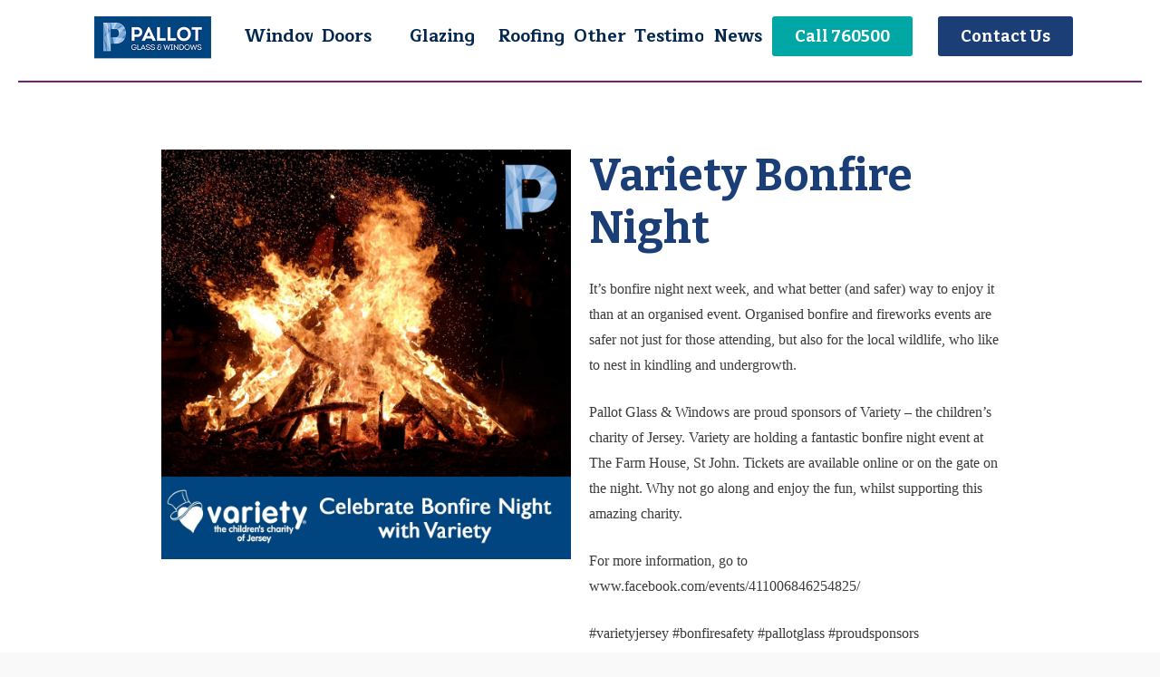

--- FILE ---
content_type: text/html; charset=UTF-8
request_url: https://pallotglass.com/variety-bonfire-night/
body_size: 32438
content:
<!DOCTYPE html>
<html class="no-js" lang="en-GB">
<head>
<meta charset="UTF-8">
<meta name="viewport" content="width=device-width, initial-scale=1.0">
<link rel="pingback" href="https://pallotglass.com/xmlrpc.php">
<title>Variety Bonfire Night | Pallot Glass and Windows</title>
<meta name='robots' content='max-image-preview:large' />
<link rel='dns-prefetch' href='//www.googletagmanager.com' />
<link rel="alternate" type="application/rss+xml" title="Pallot Glass and Windows &raquo; Feed" href="https://pallotglass.com/feed/" />
<link rel="alternate" type="application/rss+xml" title="Pallot Glass and Windows &raquo; Comments Feed" href="https://pallotglass.com/comments/feed/" />
<link rel="alternate" title="oEmbed (JSON)" type="application/json+oembed" href="https://pallotglass.com/wp-json/oembed/1.0/embed?url=https%3A%2F%2Fpallotglass.com%2Fvariety-bonfire-night%2F" />
<link rel="alternate" title="oEmbed (XML)" type="text/xml+oembed" href="https://pallotglass.com/wp-json/oembed/1.0/embed?url=https%3A%2F%2Fpallotglass.com%2Fvariety-bonfire-night%2F&#038;format=xml" />
<style>
.lazyload,
.lazyloading {
max-width: 100%;
}
</style>
<!-- This site uses the Google Analytics by MonsterInsights plugin v9.11.1 - Using Analytics tracking - https://www.monsterinsights.com/ -->
<script src="//www.googletagmanager.com/gtag/js?id=G-4X6R3HK694"  data-cfasync="false" data-wpfc-render="false" type="text/javascript" async></script>
<script data-cfasync="false" data-wpfc-render="false" type="text/javascript">
var mi_version = '9.11.1';
var mi_track_user = true;
var mi_no_track_reason = '';
var MonsterInsightsDefaultLocations = {"page_location":"https:\/\/pallotglass.com\/variety-bonfire-night\/","page_referrer":"https:\/\/pallotglass.com\/variety-bonfire-night"};
if ( typeof MonsterInsightsPrivacyGuardFilter === 'function' ) {
var MonsterInsightsLocations = (typeof MonsterInsightsExcludeQuery === 'object') ? MonsterInsightsPrivacyGuardFilter( MonsterInsightsExcludeQuery ) : MonsterInsightsPrivacyGuardFilter( MonsterInsightsDefaultLocations );
} else {
var MonsterInsightsLocations = (typeof MonsterInsightsExcludeQuery === 'object') ? MonsterInsightsExcludeQuery : MonsterInsightsDefaultLocations;
}
var disableStrs = [
'ga-disable-G-4X6R3HK694',
];
/* Function to detect opted out users */
function __gtagTrackerIsOptedOut() {
for (var index = 0; index < disableStrs.length; index++) {
if (document.cookie.indexOf(disableStrs[index] + '=true') > -1) {
return true;
}
}
return false;
}
/* Disable tracking if the opt-out cookie exists. */
if (__gtagTrackerIsOptedOut()) {
for (var index = 0; index < disableStrs.length; index++) {
window[disableStrs[index]] = true;
}
}
/* Opt-out function */
function __gtagTrackerOptout() {
for (var index = 0; index < disableStrs.length; index++) {
document.cookie = disableStrs[index] + '=true; expires=Thu, 31 Dec 2099 23:59:59 UTC; path=/';
window[disableStrs[index]] = true;
}
}
if ('undefined' === typeof gaOptout) {
function gaOptout() {
__gtagTrackerOptout();
}
}
window.dataLayer = window.dataLayer || [];
window.MonsterInsightsDualTracker = {
helpers: {},
trackers: {},
};
if (mi_track_user) {
function __gtagDataLayer() {
dataLayer.push(arguments);
}
function __gtagTracker(type, name, parameters) {
if (!parameters) {
parameters = {};
}
if (parameters.send_to) {
__gtagDataLayer.apply(null, arguments);
return;
}
if (type === 'event') {
parameters.send_to = monsterinsights_frontend.v4_id;
var hookName = name;
if (typeof parameters['event_category'] !== 'undefined') {
hookName = parameters['event_category'] + ':' + name;
}
if (typeof MonsterInsightsDualTracker.trackers[hookName] !== 'undefined') {
MonsterInsightsDualTracker.trackers[hookName](parameters);
} else {
__gtagDataLayer('event', name, parameters);
}
} else {
__gtagDataLayer.apply(null, arguments);
}
}
__gtagTracker('js', new Date());
__gtagTracker('set', {
'developer_id.dZGIzZG': true,
});
if ( MonsterInsightsLocations.page_location ) {
__gtagTracker('set', MonsterInsightsLocations);
}
__gtagTracker('config', 'G-4X6R3HK694', {"forceSSL":"true"} );
window.gtag = __gtagTracker;										(function () {
/* https://developers.google.com/analytics/devguides/collection/analyticsjs/ */
/* ga and __gaTracker compatibility shim. */
var noopfn = function () {
return null;
};
var newtracker = function () {
return new Tracker();
};
var Tracker = function () {
return null;
};
var p = Tracker.prototype;
p.get = noopfn;
p.set = noopfn;
p.send = function () {
var args = Array.prototype.slice.call(arguments);
args.unshift('send');
__gaTracker.apply(null, args);
};
var __gaTracker = function () {
var len = arguments.length;
if (len === 0) {
return;
}
var f = arguments[len - 1];
if (typeof f !== 'object' || f === null || typeof f.hitCallback !== 'function') {
if ('send' === arguments[0]) {
var hitConverted, hitObject = false, action;
if ('event' === arguments[1]) {
if ('undefined' !== typeof arguments[3]) {
hitObject = {
'eventAction': arguments[3],
'eventCategory': arguments[2],
'eventLabel': arguments[4],
'value': arguments[5] ? arguments[5] : 1,
}
}
}
if ('pageview' === arguments[1]) {
if ('undefined' !== typeof arguments[2]) {
hitObject = {
'eventAction': 'page_view',
'page_path': arguments[2],
}
}
}
if (typeof arguments[2] === 'object') {
hitObject = arguments[2];
}
if (typeof arguments[5] === 'object') {
Object.assign(hitObject, arguments[5]);
}
if ('undefined' !== typeof arguments[1].hitType) {
hitObject = arguments[1];
if ('pageview' === hitObject.hitType) {
hitObject.eventAction = 'page_view';
}
}
if (hitObject) {
action = 'timing' === arguments[1].hitType ? 'timing_complete' : hitObject.eventAction;
hitConverted = mapArgs(hitObject);
__gtagTracker('event', action, hitConverted);
}
}
return;
}
function mapArgs(args) {
var arg, hit = {};
var gaMap = {
'eventCategory': 'event_category',
'eventAction': 'event_action',
'eventLabel': 'event_label',
'eventValue': 'event_value',
'nonInteraction': 'non_interaction',
'timingCategory': 'event_category',
'timingVar': 'name',
'timingValue': 'value',
'timingLabel': 'event_label',
'page': 'page_path',
'location': 'page_location',
'title': 'page_title',
'referrer' : 'page_referrer',
};
for (arg in args) {
if (!(!args.hasOwnProperty(arg) || !gaMap.hasOwnProperty(arg))) {
hit[gaMap[arg]] = args[arg];
} else {
hit[arg] = args[arg];
}
}
return hit;
}
try {
f.hitCallback();
} catch (ex) {
}
};
__gaTracker.create = newtracker;
__gaTracker.getByName = newtracker;
__gaTracker.getAll = function () {
return [];
};
__gaTracker.remove = noopfn;
__gaTracker.loaded = true;
window['__gaTracker'] = __gaTracker;
})();
} else {
console.log("");
(function () {
function __gtagTracker() {
return null;
}
window['__gtagTracker'] = __gtagTracker;
window['gtag'] = __gtagTracker;
})();
}
</script>
<!-- / Google Analytics by MonsterInsights -->
<style id='wp-img-auto-sizes-contain-inline-css' type='text/css'>
img:is([sizes=auto i],[sizes^="auto," i]){contain-intrinsic-size:3000px 1500px}
/*# sourceURL=wp-img-auto-sizes-contain-inline-css */
</style>
<!-- <link rel='stylesheet' id='cf7ic_style-css' href='https://pallotglass.com/wp-content/plugins/contact-form-7-image-captcha/css/cf7ic-style.css?ver=3.3.7' type='text/css' media='all' /> -->
<!-- <link rel='stylesheet' id='formidable-css' href='https://pallotglass.com/wp-content/plugins/formidable/css/formidableforms.css?ver=12191138' type='text/css' media='all' /> -->
<!-- <link rel='stylesheet' id='gs-swiper-css' href='https://pallotglass.com/wp-content/plugins/gs-logo-slider/assets/libs/swiper-js/swiper.min.css?ver=3.8.1' type='text/css' media='all' /> -->
<!-- <link rel='stylesheet' id='gs-tippyjs-css' href='https://pallotglass.com/wp-content/plugins/gs-logo-slider/assets/libs/tippyjs/tippy.css?ver=3.8.1' type='text/css' media='all' /> -->
<!-- <link rel='stylesheet' id='gs-logo-public-css' href='https://pallotglass.com/wp-content/plugins/gs-logo-slider/assets/css/gs-logo.min.css?ver=3.8.1' type='text/css' media='all' /> -->
<link rel="stylesheet" type="text/css" href="//pallotglass.com/wp-content/cache/wpfc-minified/9anbtbbo/g1erj.css" media="all"/>
<style id='wp-emoji-styles-inline-css' type='text/css'>
img.wp-smiley, img.emoji {
display: inline !important;
border: none !important;
box-shadow: none !important;
height: 1em !important;
width: 1em !important;
margin: 0 0.07em !important;
vertical-align: -0.1em !important;
background: none !important;
padding: 0 !important;
}
/*# sourceURL=wp-emoji-styles-inline-css */
</style>
<!-- <link rel='stylesheet' id='wp-block-library-css' href='https://pallotglass.com/wp-includes/css/dist/block-library/style.min.css?ver=6.9' type='text/css' media='all' /> -->
<link rel="stylesheet" type="text/css" href="//pallotglass.com/wp-content/cache/wpfc-minified/8y8vkn78/g1erj.css" media="all"/>
<style id='global-styles-inline-css' type='text/css'>
:root{--wp--preset--aspect-ratio--square: 1;--wp--preset--aspect-ratio--4-3: 4/3;--wp--preset--aspect-ratio--3-4: 3/4;--wp--preset--aspect-ratio--3-2: 3/2;--wp--preset--aspect-ratio--2-3: 2/3;--wp--preset--aspect-ratio--16-9: 16/9;--wp--preset--aspect-ratio--9-16: 9/16;--wp--preset--color--black: #000000;--wp--preset--color--cyan-bluish-gray: #abb8c3;--wp--preset--color--white: #ffffff;--wp--preset--color--pale-pink: #f78da7;--wp--preset--color--vivid-red: #cf2e2e;--wp--preset--color--luminous-vivid-orange: #ff6900;--wp--preset--color--luminous-vivid-amber: #fcb900;--wp--preset--color--light-green-cyan: #7bdcb5;--wp--preset--color--vivid-green-cyan: #00d084;--wp--preset--color--pale-cyan-blue: #8ed1fc;--wp--preset--color--vivid-cyan-blue: #0693e3;--wp--preset--color--vivid-purple: #9b51e0;--wp--preset--gradient--vivid-cyan-blue-to-vivid-purple: linear-gradient(135deg,rgb(6,147,227) 0%,rgb(155,81,224) 100%);--wp--preset--gradient--light-green-cyan-to-vivid-green-cyan: linear-gradient(135deg,rgb(122,220,180) 0%,rgb(0,208,130) 100%);--wp--preset--gradient--luminous-vivid-amber-to-luminous-vivid-orange: linear-gradient(135deg,rgb(252,185,0) 0%,rgb(255,105,0) 100%);--wp--preset--gradient--luminous-vivid-orange-to-vivid-red: linear-gradient(135deg,rgb(255,105,0) 0%,rgb(207,46,46) 100%);--wp--preset--gradient--very-light-gray-to-cyan-bluish-gray: linear-gradient(135deg,rgb(238,238,238) 0%,rgb(169,184,195) 100%);--wp--preset--gradient--cool-to-warm-spectrum: linear-gradient(135deg,rgb(74,234,220) 0%,rgb(151,120,209) 20%,rgb(207,42,186) 40%,rgb(238,44,130) 60%,rgb(251,105,98) 80%,rgb(254,248,76) 100%);--wp--preset--gradient--blush-light-purple: linear-gradient(135deg,rgb(255,206,236) 0%,rgb(152,150,240) 100%);--wp--preset--gradient--blush-bordeaux: linear-gradient(135deg,rgb(254,205,165) 0%,rgb(254,45,45) 50%,rgb(107,0,62) 100%);--wp--preset--gradient--luminous-dusk: linear-gradient(135deg,rgb(255,203,112) 0%,rgb(199,81,192) 50%,rgb(65,88,208) 100%);--wp--preset--gradient--pale-ocean: linear-gradient(135deg,rgb(255,245,203) 0%,rgb(182,227,212) 50%,rgb(51,167,181) 100%);--wp--preset--gradient--electric-grass: linear-gradient(135deg,rgb(202,248,128) 0%,rgb(113,206,126) 100%);--wp--preset--gradient--midnight: linear-gradient(135deg,rgb(2,3,129) 0%,rgb(40,116,252) 100%);--wp--preset--font-size--small: 13px;--wp--preset--font-size--medium: 20px;--wp--preset--font-size--large: 36px;--wp--preset--font-size--x-large: 42px;--wp--preset--spacing--20: 0.44rem;--wp--preset--spacing--30: 0.67rem;--wp--preset--spacing--40: 1rem;--wp--preset--spacing--50: 1.5rem;--wp--preset--spacing--60: 2.25rem;--wp--preset--spacing--70: 3.38rem;--wp--preset--spacing--80: 5.06rem;--wp--preset--shadow--natural: 6px 6px 9px rgba(0, 0, 0, 0.2);--wp--preset--shadow--deep: 12px 12px 50px rgba(0, 0, 0, 0.4);--wp--preset--shadow--sharp: 6px 6px 0px rgba(0, 0, 0, 0.2);--wp--preset--shadow--outlined: 6px 6px 0px -3px rgb(255, 255, 255), 6px 6px rgb(0, 0, 0);--wp--preset--shadow--crisp: 6px 6px 0px rgb(0, 0, 0);}:where(.is-layout-flex){gap: 0.5em;}:where(.is-layout-grid){gap: 0.5em;}body .is-layout-flex{display: flex;}.is-layout-flex{flex-wrap: wrap;align-items: center;}.is-layout-flex > :is(*, div){margin: 0;}body .is-layout-grid{display: grid;}.is-layout-grid > :is(*, div){margin: 0;}:where(.wp-block-columns.is-layout-flex){gap: 2em;}:where(.wp-block-columns.is-layout-grid){gap: 2em;}:where(.wp-block-post-template.is-layout-flex){gap: 1.25em;}:where(.wp-block-post-template.is-layout-grid){gap: 1.25em;}.has-black-color{color: var(--wp--preset--color--black) !important;}.has-cyan-bluish-gray-color{color: var(--wp--preset--color--cyan-bluish-gray) !important;}.has-white-color{color: var(--wp--preset--color--white) !important;}.has-pale-pink-color{color: var(--wp--preset--color--pale-pink) !important;}.has-vivid-red-color{color: var(--wp--preset--color--vivid-red) !important;}.has-luminous-vivid-orange-color{color: var(--wp--preset--color--luminous-vivid-orange) !important;}.has-luminous-vivid-amber-color{color: var(--wp--preset--color--luminous-vivid-amber) !important;}.has-light-green-cyan-color{color: var(--wp--preset--color--light-green-cyan) !important;}.has-vivid-green-cyan-color{color: var(--wp--preset--color--vivid-green-cyan) !important;}.has-pale-cyan-blue-color{color: var(--wp--preset--color--pale-cyan-blue) !important;}.has-vivid-cyan-blue-color{color: var(--wp--preset--color--vivid-cyan-blue) !important;}.has-vivid-purple-color{color: var(--wp--preset--color--vivid-purple) !important;}.has-black-background-color{background-color: var(--wp--preset--color--black) !important;}.has-cyan-bluish-gray-background-color{background-color: var(--wp--preset--color--cyan-bluish-gray) !important;}.has-white-background-color{background-color: var(--wp--preset--color--white) !important;}.has-pale-pink-background-color{background-color: var(--wp--preset--color--pale-pink) !important;}.has-vivid-red-background-color{background-color: var(--wp--preset--color--vivid-red) !important;}.has-luminous-vivid-orange-background-color{background-color: var(--wp--preset--color--luminous-vivid-orange) !important;}.has-luminous-vivid-amber-background-color{background-color: var(--wp--preset--color--luminous-vivid-amber) !important;}.has-light-green-cyan-background-color{background-color: var(--wp--preset--color--light-green-cyan) !important;}.has-vivid-green-cyan-background-color{background-color: var(--wp--preset--color--vivid-green-cyan) !important;}.has-pale-cyan-blue-background-color{background-color: var(--wp--preset--color--pale-cyan-blue) !important;}.has-vivid-cyan-blue-background-color{background-color: var(--wp--preset--color--vivid-cyan-blue) !important;}.has-vivid-purple-background-color{background-color: var(--wp--preset--color--vivid-purple) !important;}.has-black-border-color{border-color: var(--wp--preset--color--black) !important;}.has-cyan-bluish-gray-border-color{border-color: var(--wp--preset--color--cyan-bluish-gray) !important;}.has-white-border-color{border-color: var(--wp--preset--color--white) !important;}.has-pale-pink-border-color{border-color: var(--wp--preset--color--pale-pink) !important;}.has-vivid-red-border-color{border-color: var(--wp--preset--color--vivid-red) !important;}.has-luminous-vivid-orange-border-color{border-color: var(--wp--preset--color--luminous-vivid-orange) !important;}.has-luminous-vivid-amber-border-color{border-color: var(--wp--preset--color--luminous-vivid-amber) !important;}.has-light-green-cyan-border-color{border-color: var(--wp--preset--color--light-green-cyan) !important;}.has-vivid-green-cyan-border-color{border-color: var(--wp--preset--color--vivid-green-cyan) !important;}.has-pale-cyan-blue-border-color{border-color: var(--wp--preset--color--pale-cyan-blue) !important;}.has-vivid-cyan-blue-border-color{border-color: var(--wp--preset--color--vivid-cyan-blue) !important;}.has-vivid-purple-border-color{border-color: var(--wp--preset--color--vivid-purple) !important;}.has-vivid-cyan-blue-to-vivid-purple-gradient-background{background: var(--wp--preset--gradient--vivid-cyan-blue-to-vivid-purple) !important;}.has-light-green-cyan-to-vivid-green-cyan-gradient-background{background: var(--wp--preset--gradient--light-green-cyan-to-vivid-green-cyan) !important;}.has-luminous-vivid-amber-to-luminous-vivid-orange-gradient-background{background: var(--wp--preset--gradient--luminous-vivid-amber-to-luminous-vivid-orange) !important;}.has-luminous-vivid-orange-to-vivid-red-gradient-background{background: var(--wp--preset--gradient--luminous-vivid-orange-to-vivid-red) !important;}.has-very-light-gray-to-cyan-bluish-gray-gradient-background{background: var(--wp--preset--gradient--very-light-gray-to-cyan-bluish-gray) !important;}.has-cool-to-warm-spectrum-gradient-background{background: var(--wp--preset--gradient--cool-to-warm-spectrum) !important;}.has-blush-light-purple-gradient-background{background: var(--wp--preset--gradient--blush-light-purple) !important;}.has-blush-bordeaux-gradient-background{background: var(--wp--preset--gradient--blush-bordeaux) !important;}.has-luminous-dusk-gradient-background{background: var(--wp--preset--gradient--luminous-dusk) !important;}.has-pale-ocean-gradient-background{background: var(--wp--preset--gradient--pale-ocean) !important;}.has-electric-grass-gradient-background{background: var(--wp--preset--gradient--electric-grass) !important;}.has-midnight-gradient-background{background: var(--wp--preset--gradient--midnight) !important;}.has-small-font-size{font-size: var(--wp--preset--font-size--small) !important;}.has-medium-font-size{font-size: var(--wp--preset--font-size--medium) !important;}.has-large-font-size{font-size: var(--wp--preset--font-size--large) !important;}.has-x-large-font-size{font-size: var(--wp--preset--font-size--x-large) !important;}
/*# sourceURL=global-styles-inline-css */
</style>
<style id='classic-theme-styles-inline-css' type='text/css'>
/*! This file is auto-generated */
.wp-block-button__link{color:#fff;background-color:#32373c;border-radius:9999px;box-shadow:none;text-decoration:none;padding:calc(.667em + 2px) calc(1.333em + 2px);font-size:1.125em}.wp-block-file__button{background:#32373c;color:#fff;text-decoration:none}
/*# sourceURL=/wp-includes/css/classic-themes.min.css */
</style>
<!-- <link rel='stylesheet' id='dashicons-css' href='https://pallotglass.com/wp-includes/css/dashicons.min.css?ver=6.9' type='text/css' media='all' /> -->
<!-- <link rel='stylesheet' id='essgrid-blocks-editor-css-css' href='https://pallotglass.com/wp-content/plugins/essential-grid/public/includes/builders/gutenberg/build/index.css?ver=1766144126' type='text/css' media='all' /> -->
<!-- <link rel='stylesheet' id='tss-css' href='https://pallotglass.com/wp-content/plugins/testimonial-slider-and-showcase/assets/css/wptestimonial.css?ver=2.4.1' type='text/css' media='all' /> -->
<!-- <link rel='stylesheet' id='x-stack-css' href='https://pallotglass.com/wp-content/themes/pro/framework/dist/css/site/stacks/renew.css?ver=6.7.11' type='text/css' media='all' /> -->
<!-- <link rel='stylesheet' id='x-child-css' href='https://pallotglass.com/wp-content/themes/pro-child/style.css?ver=6.7.11' type='text/css' media='all' /> -->
<!-- <link rel='stylesheet' id='tablepress-default-css' href='https://pallotglass.com/wp-content/plugins/tablepress/css/build/default.css?ver=3.2.6' type='text/css' media='all' /> -->
<!-- <link rel='stylesheet' id='tp-fontello-css' href='https://pallotglass.com/wp-content/plugins/essential-grid/public/assets/font/fontello/css/fontello.css?ver=3.1.10' type='text/css' media='all' /> -->
<!-- <link rel='stylesheet' id='esg-plugin-settings-css' href='https://pallotglass.com/wp-content/plugins/essential-grid/public/assets/css/settings.css?ver=3.1.10' type='text/css' media='all' /> -->
<link rel="stylesheet" type="text/css" href="//pallotglass.com/wp-content/cache/wpfc-minified/2emafv19/g1erj.css" media="all"/>
<style id='cs-inline-css' type='text/css'>
@media (min-width:1200px){.x-hide-xl{display:none !important;}}@media (min-width:979px) and (max-width:1199px){.x-hide-lg{display:none !important;}}@media (min-width:767px) and (max-width:978px){.x-hide-md{display:none !important;}}@media (min-width:480px) and (max-width:766px){.x-hide-sm{display:none !important;}}@media (max-width:479px){.x-hide-xs{display:none !important;}} a,h1 a:hover,h2 a:hover,h3 a:hover,h4 a:hover,h5 a:hover,h6 a:hover,.x-comment-time:hover,#reply-title small a,.comment-reply-link:hover,.x-comment-author a:hover,.x-recent-posts a:hover .h-recent-posts{color:rgb(255,255,255);}a:hover,#reply-title small a:hover{color:rgb(0,173,167);}.entry-title i,.entry-title svg{color:#dddddd;}a.x-img-thumbnail:hover,li.bypostauthor > article.comment{border-color:rgb(255,255,255);}.flex-direction-nav a,.flex-control-nav a:hover,.flex-control-nav a.flex-active,.x-dropcap,.x-skill-bar .bar,.x-pricing-column.featured h2,.h-comments-title small,.x-pagination a:hover,.woocommerce-pagination a:hover,.x-entry-share .x-share:hover,.entry-thumb,.widget_tag_cloud .tagcloud a:hover,.widget_product_tag_cloud .tagcloud a:hover,.x-highlight,.x-recent-posts .x-recent-posts-img:after,.x-portfolio-filters{background-color:rgb(255,255,255);}.x-portfolio-filters:hover{background-color:rgb(0,173,167);}.x-main{width:calc(77% - 3.20197%);}.x-sidebar{width:calc(100% - 3.20197% - 77%);}.h-landmark{font-weight:400;}.x-comment-author a{color:rgb(60,59,59);}.x-comment-author a,.comment-form-author label,.comment-form-email label,.comment-form-url label,.comment-form-rating label,.comment-form-comment label,.widget_calendar #wp-calendar caption,.widget_calendar #wp-calendar th,.x-accordion-heading .x-accordion-toggle,.x-nav-tabs > li > a:hover,.x-nav-tabs > .active > a,.x-nav-tabs > .active > a:hover{color:rgb(0,60,117);}.widget_calendar #wp-calendar th{border-bottom-color:rgb(0,60,117);}.x-pagination span.current,.woocommerce-pagination span[aria-current],.x-portfolio-filters-menu,.widget_tag_cloud .tagcloud a,.h-feature-headline span i,.widget_price_filter .ui-slider .ui-slider-handle{background-color:rgb(0,60,117);}@media (max-width:978.98px){}html{font-size:16px;}@media (min-width:479px){html{font-size:16px;}}@media (min-width:766px){html{font-size:16px;}}@media (min-width:978px){html{font-size:16px;}}@media (min-width:1199px){html{font-size:16px;}}body{font-style:normal;font-weight:400;color:rgb(60,59,59);background:hsla(0,0%,97%,0.73);}.w-b{font-weight:400 !important;}h1,h2,h3,h4,h5,h6,.h1,.h2,.h3,.h4,.h5,.h6,.x-text-headline{font-family:inherit;font-style:normal;font-weight:400;}h1,.h1{letter-spacing:-0.035em;}h2,.h2{letter-spacing:-0.035em;}h3,.h3{letter-spacing:-0.035em;}h4,.h4{letter-spacing:-0.035em;}h5,.h5{letter-spacing:-0.035em;}h6,.h6{letter-spacing:-0.035em;}.w-h{font-weight:400 !important;}.x-container.width{width:85%;}.x-container.max{max-width:1440px;}.x-bar-content.x-container.width{flex-basis:85%;}.x-main.full{float:none;clear:both;display:block;width:auto;}@media (max-width:978.98px){.x-main.full,.x-main.left,.x-main.right,.x-sidebar.left,.x-sidebar.right{float:none;display:block;width:auto !important;}}.entry-header,.entry-content{font-size:1rem;}body,input,button,select,textarea{font-family:inherit;}h1,h2,h3,h4,h5,h6,.h1,.h2,.h3,.h4,.h5,.h6,h1 a,h2 a,h3 a,h4 a,h5 a,h6 a,.h1 a,.h2 a,.h3 a,.h4 a,.h5 a,.h6 a,blockquote{color:rgb(0,60,117);}.cfc-h-tx{color:rgb(0,60,117) !important;}.cfc-h-bd{border-color:rgb(0,60,117) !important;}.cfc-h-bg{background-color:rgb(0,60,117) !important;}.cfc-b-tx{color:rgb(60,59,59) !important;}.cfc-b-bd{border-color:rgb(60,59,59) !important;}.cfc-b-bg{background-color:rgb(60,59,59) !important;}.x-btn,.button,[type="submit"]{color:#ffffff;border-color:#1b3e77;background-color:#1b3e77;margin-bottom:0.25em;text-shadow:0 0.075em 0.075em rgba(0,0,0,0.5);box-shadow:0 0.25em 0 0 #1b3e77,0 4px 9px rgba(0,0,0,0.75);border-radius:0.25em;}.x-btn:hover,.button:hover,[type="submit"]:hover{color:#ffffff;border-color:rgb(2,2,2);background-color:rgb(0,0,0);margin-bottom:0.25em;text-shadow:0 0.075em 0.075em rgba(0,0,0,0.5);box-shadow:0 0.25em 0 0 rgb(9,9,9),0 4px 9px rgba(0,0,0,0.75);}.x-btn.x-btn-real,.x-btn.x-btn-real:hover{margin-bottom:0.25em;text-shadow:0 0.075em 0.075em rgba(0,0,0,0.65);}.x-btn.x-btn-real{box-shadow:0 0.25em 0 0 #1b3e77,0 4px 9px rgba(0,0,0,0.75);}.x-btn.x-btn-real:hover{box-shadow:0 0.25em 0 0 rgb(9,9,9),0 4px 9px rgba(0,0,0,0.75);}.x-btn.x-btn-flat,.x-btn.x-btn-flat:hover{margin-bottom:0;text-shadow:0 0.075em 0.075em rgba(0,0,0,0.65);box-shadow:none;}.x-btn.x-btn-transparent,.x-btn.x-btn-transparent:hover{margin-bottom:0;border-width:3px;text-shadow:none;text-transform:uppercase;background-color:transparent;box-shadow:none;}.bg .mejs-container,.x-video .mejs-container{position:unset !important;} @font-face{font-family:'FontAwesomePro';font-style:normal;font-weight:900;font-display:block;src:url('https://pallotglass.com/wp-content/themes/pro/cornerstone/assets/fonts/fa-solid-900.woff2?ver=6.7.2') format('woff2'),url('https://pallotglass.com/wp-content/themes/pro/cornerstone/assets/fonts/fa-solid-900.ttf?ver=6.7.2') format('truetype');}[data-x-fa-pro-icon]{font-family:"FontAwesomePro" !important;}[data-x-fa-pro-icon]:before{content:attr(data-x-fa-pro-icon);}[data-x-icon],[data-x-icon-o],[data-x-icon-l],[data-x-icon-s],[data-x-icon-b],[data-x-icon-sr],[data-x-icon-ss],[data-x-icon-sl],[data-x-fa-pro-icon],[class*="cs-fa-"]{display:inline-flex;font-style:normal;font-weight:400;text-decoration:inherit;text-rendering:auto;-webkit-font-smoothing:antialiased;-moz-osx-font-smoothing:grayscale;}[data-x-icon].left,[data-x-icon-o].left,[data-x-icon-l].left,[data-x-icon-s].left,[data-x-icon-b].left,[data-x-icon-sr].left,[data-x-icon-ss].left,[data-x-icon-sl].left,[data-x-fa-pro-icon].left,[class*="cs-fa-"].left{margin-right:0.5em;}[data-x-icon].right,[data-x-icon-o].right,[data-x-icon-l].right,[data-x-icon-s].right,[data-x-icon-b].right,[data-x-icon-sr].right,[data-x-icon-ss].right,[data-x-icon-sl].right,[data-x-fa-pro-icon].right,[class*="cs-fa-"].right{margin-left:0.5em;}[data-x-icon]:before,[data-x-icon-o]:before,[data-x-icon-l]:before,[data-x-icon-s]:before,[data-x-icon-b]:before,[data-x-icon-sr]:before,[data-x-icon-ss]:before,[data-x-icon-sl]:before,[data-x-fa-pro-icon]:before,[class*="cs-fa-"]:before{line-height:1;}@font-face{font-family:'FontAwesome';font-style:normal;font-weight:900;font-display:block;src:url('https://pallotglass.com/wp-content/themes/pro/cornerstone/assets/fonts/fa-solid-900.woff2?ver=6.7.2') format('woff2'),url('https://pallotglass.com/wp-content/themes/pro/cornerstone/assets/fonts/fa-solid-900.ttf?ver=6.7.2') format('truetype');}[data-x-icon],[data-x-icon-s],[data-x-icon][class*="cs-fa-"]{font-family:"FontAwesome" !important;font-weight:900;}[data-x-icon]:before,[data-x-icon][class*="cs-fa-"]:before{content:attr(data-x-icon);}[data-x-icon-s]:before{content:attr(data-x-icon-s);}@font-face{font-family:'FontAwesomeRegular';font-style:normal;font-weight:400;font-display:block;src:url('https://pallotglass.com/wp-content/themes/pro/cornerstone/assets/fonts/fa-regular-400.woff2?ver=6.7.2') format('woff2'),url('https://pallotglass.com/wp-content/themes/pro/cornerstone/assets/fonts/fa-regular-400.ttf?ver=6.7.2') format('truetype');}@font-face{font-family:'FontAwesomePro';font-style:normal;font-weight:400;font-display:block;src:url('https://pallotglass.com/wp-content/themes/pro/cornerstone/assets/fonts/fa-regular-400.woff2?ver=6.7.2') format('woff2'),url('https://pallotglass.com/wp-content/themes/pro/cornerstone/assets/fonts/fa-regular-400.ttf?ver=6.7.2') format('truetype');}[data-x-icon-o]{font-family:"FontAwesomeRegular" !important;}[data-x-icon-o]:before{content:attr(data-x-icon-o);}@font-face{font-family:'FontAwesomeLight';font-style:normal;font-weight:300;font-display:block;src:url('https://pallotglass.com/wp-content/themes/pro/cornerstone/assets/fonts/fa-light-300.woff2?ver=6.7.2') format('woff2'),url('https://pallotglass.com/wp-content/themes/pro/cornerstone/assets/fonts/fa-light-300.ttf?ver=6.7.2') format('truetype');}@font-face{font-family:'FontAwesomePro';font-style:normal;font-weight:300;font-display:block;src:url('https://pallotglass.com/wp-content/themes/pro/cornerstone/assets/fonts/fa-light-300.woff2?ver=6.7.2') format('woff2'),url('https://pallotglass.com/wp-content/themes/pro/cornerstone/assets/fonts/fa-light-300.ttf?ver=6.7.2') format('truetype');}[data-x-icon-l]{font-family:"FontAwesomeLight" !important;font-weight:300;}[data-x-icon-l]:before{content:attr(data-x-icon-l);}@font-face{font-family:'FontAwesomeBrands';font-style:normal;font-weight:normal;font-display:block;src:url('https://pallotglass.com/wp-content/themes/pro/cornerstone/assets/fonts/fa-brands-400.woff2?ver=6.7.2') format('woff2'),url('https://pallotglass.com/wp-content/themes/pro/cornerstone/assets/fonts/fa-brands-400.ttf?ver=6.7.2') format('truetype');}[data-x-icon-b]{font-family:"FontAwesomeBrands" !important;}[data-x-icon-b]:before{content:attr(data-x-icon-b);}.widget.widget_rss li .rsswidget:before{content:"\f35d";padding-right:0.4em;font-family:"FontAwesome";} .mch4-0.x-section{margin-top:0px;margin-right:0px;margin-bottom:0px;margin-left:0px;border-top-width:0;border-right-width:0;border-bottom-width:0;border-left-width:0;padding-top:65px;padding-right:0px;padding-bottom:65px;padding-left:0px;z-index:auto;}.mch4-1.x-row{z-index:auto;margin-right:auto;margin-left:auto;border-top-width:0;border-right-width:0;border-bottom-width:0;border-left-width:0;padding-top:1px;padding-right:1px;padding-bottom:1px;padding-left:1px;font-size:1em;}.mch4-1 > .x-row-inner{flex-direction:row;justify-content:flex-start;align-items:stretch;align-content:stretch;margin-top:calc(((20px / 2) + 1px) * -1);margin-right:calc(((20px / 2) + 1px) * -1);margin-bottom:calc(((20px / 2) + 1px) * -1);margin-left:calc(((20px / 2) + 1px) * -1);}.mch4-1 > .x-row-inner > *{margin-top:calc(20px / 2);margin-bottom:calc(20px / 2);margin-right:calc(20px / 2);margin-left:calc(20px / 2);}.mch4-2{--gap:20px;}.mch4-2 > .x-row-inner > *:nth-child(1n - 0) {flex-basis:calc(100% - clamp(0px,var(--gap),9999px));}.mch4-3.x-col{z-index:1;border-top-width:0;border-right-width:0;border-bottom-width:0;border-left-width:0;font-size:1em;}.mch4-4.x-grid{grid-gap:20px 20px;justify-content:center;align-content:start;justify-items:stretch;align-items:stretch;z-index:auto;border-top-width:0;border-right-width:0;border-bottom-width:0;border-left-width:0;font-size:1em;grid-template-columns:1fr 1fr;grid-template-rows:auto;}.mch4-5.x-cell{grid-column-start:auto;grid-column-end:auto;grid-row-start:auto;grid-row-end:auto;justify-self:auto;align-self:auto;z-index:auto;border-top-width:0;border-right-width:0;border-bottom-width:0;border-left-width:0;font-size:1em;}.mch4-6.x-image{font-size:1em;border-top-width:0;border-right-width:0;border-bottom-width:0;border-left-width:0;}.mch4-6.x-image img{aspect-ratio:auto;}.mch4-7.x-text{border-top-width:0;border-right-width:0;border-bottom-width:0;border-left-width:0;padding-top:0em;padding-right:0em;padding-bottom:0.5em;padding-left:0em;font-size:3.05em;}.mch4-7.x-text .x-text-content-text-primary{font-family:"Bitter",serif;font-size:1em;font-style:normal;font-weight:700;line-height:1.2;letter-spacing:0em;text-transform:none;color:#1b3e77;}@media screen and (max-width:766px){.mch4-4.x-grid{grid-template-columns:1fr;}}  .mcn5-0.x-bar{height:80px;}.mcn5-0 .x-bar-content{justify-content:flex-end;height:80px;}.mcn5-0.x-bar-outer-spacers:after,.mcn5-0.x-bar-outer-spacers:before{flex-basis:10px;width:10px!important;height:10px;}.mcn5-0.x-bar-space{height:80px;}.mcn5-1.x-bar{border-top-width:0;border-right-width:0;border-bottom-width:0;border-left-width:0;font-size:1em;background-color:#ffffff;z-index:9999;}.mcn5-1 .x-bar-content{display:flex;flex-direction:row;align-items:center;}.mcn5-1.x-bar-space{font-size:1em;}.mcn5-2.x-bar{height:20px;}.mcn5-2 .x-bar-content{justify-content:space-between;flex-grow:0;flex-shrink:1;flex-basis:100%;height:20px;}.mcn5-2.x-bar-outer-spacers:after,.mcn5-2.x-bar-outer-spacers:before{flex-basis:20px;width:20px!important;height:20px;}.mcn5-2.x-bar-space{height:20px;}.mcn5-3{transition-duration:0ms;}.mcn5-3 .x-anchor-text-primary {transition-duration:0ms;}.mcn5-3 .x-anchor-text-secondary {transition-duration:0ms;}.mcn5-3 .x-graphic-child {transition-duration:0ms;}.mcn5-4{transform:translate(0px,0px);}:where(body:not(.tco-disable-effects)) .mcn5-5:hover,:where(body:not(.tco-disable-effects)) [data-x-effect-provider*="effects"]:hover .mcn5-5{opacity:1;transform:translate(0px,-1px);}:where(body:not(.tco-disable-effects)) .mcn5-6:is(.x-effect-exit,.x-effect-entering,.x-effect-exiting) {animation-delay:0ms;animation-duration:1000ms;animation-timing-function:cubic-bezier(0.400,0.000,0.200,1.000);transition-delay:0ms;transition-duration:1000ms;transition-timing-function:cubic-bezier(0.400,0.000,0.200,1.000);}.mcn5-6:is(.x-effect-enter){opacity:1;transform:translate(0px,0px);}:where(body:not(.tco-disable-effects)) .mcn5-6:is(.x-effect-exit){opacity:0;transform:translate(0px,1rem);}.mcn5-7.x-bar-container{display:flex;flex-direction:row;align-items:center;border-top-width:0;border-right-width:0;border-bottom-width:0;border-left-width:0;font-size:1em;}.mcn5-8.x-bar-container{justify-content:space-between;flex-basis:auto;z-index:auto;}.mcn5-9.x-bar-container{flex-grow:0;margin-top:0px;margin-bottom:0px;}.mcn5-a.x-bar-container{flex-shrink:0;}.mcn5-b.x-bar-container{margin-right:28px;margin-left:0px;}.mcn5-c.x-bar-container{justify-content:center;flex-basis:0%;text-align:center;z-index:1;}.mcn5-d.x-bar-container{flex-grow:1;}.mcn5-e.x-bar-container{flex-shrink:1;margin-right:0px;}.mcn5-f.x-bar-container{margin-left:auto;}.mcn5-g.x-bar-container{margin-left:18px;}.mcn5-h.x-image{display:block;font-size:1em;max-width:145px;border-top-width:0;border-right-width:0;border-bottom-width:0;border-left-width:0;}.mcn5-h.x-image img{aspect-ratio:auto;}.mcn5-i.x-anchor {width:8em;height:3em;border-top-left-radius:1.001em;border-top-right-radius:1.001em;border-bottom-right-radius:1.001em;border-bottom-left-radius:1.001em;background-color:rgba(255,255,255,1);}.mcn5-i.x-anchor .x-anchor-text-primary {font-family:"Maitree",serif;font-size:1.2em;font-weight:700;}.mcn5-k.x-anchor {border-top-width:0;border-right-width:0;border-bottom-width:0;border-left-width:0;}.mcn5-l.x-anchor {font-size:1em;}.mcn5-m.x-anchor .x-anchor-content {display:flex;align-items:center;}.mcn5-n.x-anchor .x-anchor-content {flex-direction:row;}.mcn5-o.x-anchor .x-anchor-content {justify-content:center;}.mcn5-s.x-anchor .x-anchor-text-primary {font-style:normal;}.mcn5-t.x-anchor .x-anchor-text-primary {line-height:1;}.mcn5-t.x-anchor:hover .x-anchor-text-primary,.mcn5-t.x-anchor[class*="active"] .x-anchor-text-primary,[data-x-effect-provider*="colors"]:hover .mcn5-t.x-anchor .x-anchor-text-primary {color:rgba(0,0,0,0.5);}.mcn5-u.x-anchor .x-anchor-text-primary {color:#02274E;}.mcn5-v.x-anchor {width:100%;}.mcn5-w.x-anchor {border-top-left-radius:1.563em;border-top-right-radius:1.563em;border-bottom-right-radius:1.563em;border-bottom-left-radius:1.563em;}.mcn5-w.x-anchor .x-anchor-content {padding-right:1.25em;padding-left:0.5em;}.mcn5-w.x-anchor:hover,.mcn5-w.x-anchor[class*="active"],[data-x-effect-provider*="colors"]:hover .mcn5-w.x-anchor {background-color:rgba(0,0,0,0.09);}.mcn5-w.x-anchor .x-anchor-text-primary {font-size:1.563em;font-weight:bold;color:rgb(0,0,0);}.mcn5-w.x-anchor .x-anchor-text-secondary {margin-top:0.409em;font-family:inherit;font-size:0.8em;font-style:normal;font-weight:inherit;line-height:1.3;color:rgba(0,0,0,0.66);}.mcn5-w.x-anchor .x-graphic {margin-top:0em;margin-right:0.8em;margin-bottom:0em;margin-left:0em;}.mcn5-w.x-anchor .x-graphic-icon {font-size:2em;width:2em;color:rgb(255,255,255);text-shadow:0em 0.15em 0.35em rgba(0,0,0,0.27);border-top-left-radius:0.64em;border-top-right-radius:0.64em;border-bottom-right-radius:0.64em;border-bottom-left-radius:0.64em;height:2em;line-height:2em;}.mcn5-x.x-anchor {background-color:transparent;}.mcn5-x.x-anchor .x-anchor-content {padding-top:0.5em;padding-bottom:0.5em;}.mcn5-x.x-anchor .x-anchor-text-primary,.mcn5-x.x-anchor .x-anchor-text-secondary {overflow-x:hidden;overflow-y:hidden;text-overflow:ellipsis;white-space:nowrap;}.mcn5-y.x-anchor .x-anchor-content {justify-content:flex-start;}.mcn5-z.x-anchor .x-anchor-text-primary {font-family:inherit;}.mcn5-10.x-anchor .x-anchor-text-primary {line-height:1.1;}.mcn5-12.x-anchor .x-graphic-icon {border-top-width:0;border-right-width:0;border-bottom-width:0;border-left-width:0;}.mcn5-13.x-anchor .x-graphic-icon {background-color:rgb(255,76,89);}.mcn5-14.x-anchor .x-graphic-icon {background-color:rgb(56,98,234);}.mcn5-15.x-anchor {border-top-left-radius:0.409em;border-top-right-radius:0.409em;border-bottom-right-radius:0.409em;border-bottom-left-radius:0.409em;}.mcn5-15.x-anchor .x-anchor-content {padding-right:0.64em;padding-left:0.64em;}.mcn5-15.x-anchor:hover,.mcn5-15.x-anchor[class*="active"],[data-x-effect-provider*="colors"]:hover .mcn5-15.x-anchor {background-color:rgb(255,255,255);}.mcn5-15.x-anchor .x-anchor-text-primary {font-family:"Maitree",serif;font-weight:400;}.mcn5-16.x-anchor .x-anchor-text-primary {font-size:1em;}.mcn5-17.x-anchor .x-anchor-text-primary {line-height:1.2;}.mcn5-18.x-anchor,.mcn5-18.x-anchor :not([data-x-particle]) {transition-duration:0ms;}.mcn5-1a.x-anchor .x-anchor-content {padding-top:0.75em;padding-right:0.75em;padding-bottom:0.75em;padding-left:0.75em;}.mcn5-1a.x-anchor .x-anchor-text-primary {font-weight:inherit;color:rgba(0,0,0,1);}.mcn5-1a.x-anchor .x-anchor-sub-indicator {margin-top:5px;margin-right:5px;margin-bottom:5px;margin-left:5px;color:rgba(0,0,0,1);}.mcn5-1a.x-anchor:hover .x-anchor-sub-indicator,.mcn5-1a.x-anchor[class*="active"] .x-anchor-sub-indicator,[data-x-effect-provider*="colors"]:hover .mcn5-1a.x-anchor .x-anchor-sub-indicator {color:rgba(0,0,0,0.5);}.mcn5-1b.x-anchor .x-anchor-text {margin-top:5px;margin-bottom:5px;margin-left:5px;}.mcn5-1c.x-anchor .x-anchor-text {margin-right:auto;}.mcn5-1c.x-anchor .x-anchor-sub-indicator {font-size:1em;}.mcn5-1d.x-anchor {margin-top:1.618em;margin-right:1.618em;margin-bottom:1.618em;margin-left:1.618em;}.mcn5-1e.x-anchor .x-anchor-text {margin-right:5px;}.mcn5-1f.x-anchor {margin-top:0px;margin-right:27px;background-color:#00a7a5;}.mcn5-1g.x-anchor {margin-bottom:0px;margin-left:0px;}.mcn5-1h.x-anchor {border-top-width:2px;border-right-width:2px;border-bottom-width:2px;border-left-width:2px;border-top-style:solid;border-right-style:solid;border-bottom-style:solid;border-left-style:solid;border-top-color:transparent;border-right-color:transparent;border-bottom-color:transparent;border-left-color:transparent;box-shadow:none;}.mcn5-1h.x-anchor:hover,.mcn5-1h.x-anchor[class*="active"],[data-x-effect-provider*="colors"]:hover .mcn5-1h.x-anchor {box-shadow:0em 0.65em 1em -0.35em rgba(0,18,36,0.22);}.mcn5-1h.x-anchor .x-anchor-text-primary {color:#ffffff;}.mcn5-1i.x-anchor {border-top-left-radius:3px;border-top-right-radius:3px;border-bottom-right-radius:3px;border-bottom-left-radius:3px;}.mcn5-1i.x-anchor .x-anchor-content {padding-top:0.262em;padding-right:1em;padding-bottom:0.262em;padding-left:1em;}.mcn5-1i.x-anchor .x-anchor-text-primary {font-family:"Bitter",serif;font-weight:700;}.mcn5-1j.x-anchor {font-size:18px;}.mcn5-1k.x-anchor .x-anchor-content {flex-direction:row-reverse;}.mcn5-1l.x-anchor {background-color:#1b3e77;}.mcn5-1m.x-anchor {width:1.5em;height:1.5em;}.mcn5-1m.x-anchor .x-graphic {margin-top:5px;margin-right:5px;margin-bottom:5px;margin-left:5px;}.mcn5-1m.x-anchor .x-graphic-icon {font-size:1em;width:auto;color:rgba(255,255,255,0.66);}.mcn5-1m.x-anchor:hover .x-graphic-icon,.mcn5-1m.x-anchor[class*="active"] .x-graphic-icon,[data-x-effect-provider*="colors"]:hover .mcn5-1m.x-anchor .x-graphic-icon {color:#ffffff;}.mcn5-1m.x-anchor .x-toggle {color:#3B3D3F;}.mcn5-1m.x-anchor:hover .x-toggle,.mcn5-1m.x-anchor[class*="active"] .x-toggle,[data-x-effect-provider*="colors"]:hover .mcn5-1m.x-anchor .x-toggle {color:#3AAF4A;}.mcn5-1m.x-anchor .x-toggle-burger {width:14em;margin-top:4em;margin-right:0;margin-bottom:4em;margin-left:0;font-size:2px;}.mcn5-1m.x-anchor .x-toggle-burger-bun-t {transform:translate3d(0,calc(4em * -1),0);}.mcn5-1m.x-anchor .x-toggle-burger-bun-b {transform:translate3d(0,4em,0);}.mcn5-1n.x-anchor {max-width:100%;font-size:.8em;}.mcn5-1n.x-anchor .x-anchor-content {padding-top:7px;padding-right:0px;padding-bottom:7px;padding-left:0px;}.mcn5-1n.x-anchor .x-anchor-text {margin-top:0px;margin-bottom:0px;margin-left:0px;}.mcn5-1n.x-anchor .x-anchor-text-primary {font-family:"Montserrat",sans-serif;font-weight:400;color:#3B3D3F;}.mcn5-1n.x-anchor:hover .x-anchor-text-primary,.mcn5-1n.x-anchor[class*="active"] .x-anchor-text-primary,[data-x-effect-provider*="colors"]:hover .mcn5-1n.x-anchor .x-anchor-text-primary {color:#782077;}.mcn5-1n.x-anchor .x-anchor-sub-indicator {margin-top:0px;margin-right:0px;margin-bottom:0px;margin-left:18px;color:#0a2540;}.mcn5-1n.x-anchor:hover .x-anchor-sub-indicator,.mcn5-1n.x-anchor[class*="active"] .x-anchor-sub-indicator,[data-x-effect-provider*="colors"]:hover .mcn5-1n.x-anchor .x-anchor-sub-indicator {color:#0073e6;}.mcn5-1o.x-anchor {margin-top:34px;margin-right:0px;border-top-left-radius:100em;border-top-right-radius:100em;border-bottom-right-radius:100em;border-bottom-left-radius:100em;font-size:22px;background-color:#3AAF4A;}.mcn5-1o.x-anchor .x-anchor-content {padding-top:0.409em;padding-right:1.563em;padding-bottom:0.409em;padding-left:1.563em;}.mcn5-1o.x-anchor .x-anchor-text-primary {font-family:"Helvetica Neue",Helvetica,Arial,sans-serif;font-weight:700;}.mcn5-1p {overflow-x:hidden;overflow-y:hidden;display:flex;flex-direction:column;justify-content:flex-start;row-gap:0px;column-gap:0px;font-size:16px;border-top-width:0;border-right-width:0;border-bottom-width:0;border-left-width:0;border-top-left-radius:0.5em;border-top-right-radius:0.5em;border-bottom-right-radius:0.5em;border-bottom-left-radius:0.5em;background-color:rgb(255,255,255);box-shadow:0em 1.25em 2em 0em rgba(0,0,0,0.15);transition-duration:500ms,500ms,0s;transition-timing-function:cubic-bezier(0.400,0.000,0.200,1.000);}.mcn5-1p:not(.x-active) {transition-delay:0s,0s,500ms;}.mcn5-1q {align-items:stretch;width:66vw;min-width:18em;max-width:24em;}.mcn5-1r .x-dropdown {width:14em;font-size:16px;border-top-width:0;border-right-width:0;border-bottom-width:0;border-left-width:0;background-color:rgb(255,255,255);box-shadow:0em 0.15em 2em 0em rgba(0,0,0,0.15);transition-duration:500ms,500ms,0s;transition-timing-function:cubic-bezier(0.400,0.000,0.200,1.000);}.mcn5-1r .x-dropdown:not(.x-active) {transition-delay:0s,0s,500ms;}.mcn5-1s {align-items:center;min-width:auto;max-width:auto;}.mcn5-1t{display:flex;flex-direction:column;justify-content:flex-start;align-items:stretch;flex-shrink:0;padding-top:2.25em;padding-right:2.25em;padding-bottom:1.75em;padding-left:2.25em;}.mcn5-1u{flex-grow:0;}.mcn5-1v{flex-basis:auto;border-top-width:0;border-right-width:0;border-bottom-width:0;border-left-width:0;font-size:1em;aspect-ratio:auto;}.mcn5-1w{z-index:1;}.mcn5-1x{flex-shrink:1;margin-top:0em;margin-right:-0.5em;margin-bottom:0em;margin-left:-0.5em;}.mcn5-1y{flex-grow:1;background-color:#ffffff;}.mcn5-1z.x-text{margin-top:0em;margin-bottom:0.8em;}.mcn5-1z.x-text .x-text-content-text-primary{font-size:0.8em;line-height:1;letter-spacing:0.185em;margin-right:calc(0.185em * -1);text-transform:uppercase;}.mcn5-20.x-text{margin-right:0em;margin-left:0em;}.mcn5-21.x-text{border-top-width:0;border-right-width:0;border-bottom-width:0;border-left-width:0;font-size:1em;}.mcn5-21.x-text .x-text-content-text-primary{font-style:normal;}.mcn5-23.x-text .x-text-content-text-primary{font-family:"Maitree",serif;}.mcn5-24.x-text .x-text-content-text-primary{font-weight:700;color:#3AAF4A;}.mcn5-25.x-text .x-text-content-text-primary{font-family:"Bitter",serif;font-weight:700;}.mcn5-26.x-text .x-text-content-text-primary{color:#782077;}.mcn5-27.x-text .x-text-content-text-primary{font-size:1em;font-weight:500;color:#02274E;}.mcn5-28.x-text .x-text-content-text-primary{line-height:1.4;letter-spacing:0em;text-transform:none;}.mcn5-29.x-text .x-text-content-text-primary{font-family:inherit;font-weight:inherit;color:rgba(0,0,0,0.33);}.mcn5-2a.x-text{margin-top:0.5em;margin-bottom:0em;padding-top:0.361em;padding-right:0.361em;padding-bottom:0.361em;padding-left:0.361em;}.mcn5-2a.x-text .x-text-content-text-primary{font-size:2.2em;text-align:center;color:rgb(255,255,255);}.mcn5-2b.x-text{background-color:#1b3e77;}.mcn5-2c.x-text{background-color:#782077;}.mcn5-2d{width:100%;max-width:none;border-right-width:0;border-bottom-width:0;border-left-width:0;border-top-style:solid;border-right-style:solid;border-bottom-style:solid;border-left-style:solid;}.mcn5-2e{margin-top:10px;margin-right:15px;margin-bottom:15px;margin-left:0px;border-top-width:0.1em;font-size:1em;}.mcn5-2f{border-top-color:#1b3e77;border-right-color:#1b3e77;border-bottom-color:#1b3e77;border-left-color:#1b3e77;}.mcn5-2g{border-top-color:#02274E;border-right-color:#02274E;border-bottom-color:#02274E;border-left-color:#02274E;}.mcn5-2h{border-top-color:#550276;border-right-color:#550276;border-bottom-color:#550276;border-left-color:#550276;}.mcn5-2i{border-top-color:#3AAF4A;border-right-color:#3AAF4A;border-bottom-color:#3AAF4A;border-left-color:#3AAF4A;}.mcn5-2j{border-top-width:1em;border-top-color:#782077;border-right-color:#782077;border-bottom-color:#782077;border-left-color:#782077;font-size:0.1em;}.mcn5-2k{margin-top:0em;margin-right:-0.64em;margin-bottom:0em;margin-left:-0.64em;font-size:1em;display:flex;flex-direction:row;justify-content:flex-start;align-items:stretch;flex-wrap:wrap;align-content:stretch;align-self:stretch;flex-grow:0;flex-shrink:0;flex-basis:auto;}.mcn5-2k > li,.mcn5-2k > li > a{flex-grow:1;flex-shrink:1;flex-basis:8em;}.mcn5-2l{font-size:18px;}.mcn5-2l,.mcn5-2l .x-anchor{transition-duration:300ms;transition-timing-function:cubic-bezier(0.400,0.000,0.200,1.000);}.mcn5-2m{font-size:12px;transition-duration:500ms;}.mcn5-2m .x-off-canvas-bg{background-color:rgba(227,240,252,0.88);transition-duration:500ms;transition-timing-function:cubic-bezier(0.400,0.000,0.200,1.000);}.mcn5-2m .x-off-canvas-close{width:calc(1em * 2.5);height:calc(1em * 2.5);font-size:18px;color:#3B3D3F;transition-duration:0.3s,500ms,500ms;transition-timing-function:ease-in-out,cubic-bezier(0.400,0.000,0.200,1.000),cubic-bezier(0.400,0.000,0.200,1.000);}.mcn5-2m .x-off-canvas-close:focus,.mcn5-2m .x-off-canvas-close:hover{color:#3AAF4A;}.mcn5-2m .x-off-canvas-content{width:100%;max-width:420px;padding-top:calc(18px * 2.5);padding-right:calc(18px * 2.5);padding-bottom:calc(18px * 2.5);padding-left:calc(18px * 2.5);border-top-width:0;border-right-width:0;border-bottom-width:0;border-left-width:0;background-color:#ffffff;box-shadow:0em 1.25em 3.15em 0em rgba(0,18,36,0.27);transition-duration:500ms;transition-timing-function:cubic-bezier(0.400,0.000,0.200,1.000);}@media screen and (max-width:479px){.mcn5-2m .x-off-canvas-close{width:calc(1em * 2);height:calc(1em * 2);}.mcn5-2m .x-off-canvas-content{padding-top:calc(18px * 2);padding-right:calc(18px * 2);padding-bottom:calc(18px * 2);padding-left:calc(18px * 2);}}  .m920-0.x-bar{height:auto;border-top-width:0;border-right-width:0;border-bottom-width:0;border-left-width:0;font-size:1rem;background-color:#f4f4f4;z-index:9999;}.m920-0 .x-bar-content{display:flex;flex-direction:row;justify-content:space-between;flex-grow:0;flex-shrink:1;flex-basis:100%;height:auto;max-width:1200px;}.m920-0.x-bar-outer-spacers:after,.m920-0.x-bar-outer-spacers:before{flex-basis:2rem;width:2rem!important;height:2rem;}.m920-0.x-bar-space{font-size:1rem;}.m920-1.x-bar{padding-top:4rem;padding-right:0rem;padding-bottom:1.5rem;padding-left:0rem;}.m920-1 .x-bar-content{align-items:center;}.m920-2.x-bar{padding-top:0em;padding-right:0em;padding-bottom:2em;padding-left:0em;}.m920-2 .x-bar-content{align-items:stretch;flex-wrap:wrap;align-content:stretch;}.m920-3.x-bar-container{display:flex;flex-grow:1;font-size:1em;z-index:1;}.m920-4.x-bar-container{flex-direction:row;}.m920-5.x-bar-container{justify-content:space-between;align-items:center;flex-shrink:0;flex-basis:0%;border-top-width:0;border-right-width:0;border-bottom-width:0;border-left-width:0;}.m920-6.x-bar-container{flex-direction:column;align-items:stretch;flex-basis:160px;padding-right:2rem;}.m920-7.x-bar-container{justify-content:flex-start;flex-shrink:1;border-top-width:1px;border-right-width:0px;border-bottom-width:0px;border-left-width:0px;border-top-style:solid;border-right-style:none;border-bottom-style:none;border-left-style:none;border-top-color:#363636;border-right-color:transparent;border-bottom-color:transparent;border-left-color:transparent;padding-top:2rem;padding-bottom:2rem;padding-left:0rem;}.m920-8.x-bar-container{align-items:flex-start;flex-wrap:wrap;align-content:flex-start;flex-basis:460px;padding-right:0rem;}.m920-9.x-image{font-size:1em;border-top-width:0;border-right-width:0;border-bottom-width:0;border-left-width:0;}.m920-9.x-image img{aspect-ratio:auto;}.m920-a.x-image{max-width:75%;background-color:transparent;}.m920-c.x-text{margin-top:0rem;margin-bottom:1rem;}.m920-d.x-text{margin-right:0rem;margin-left:0rem;border-top-width:0;border-right-width:0;border-bottom-width:0;border-left-width:0;font-size:1rem;}.m920-d.x-text .x-text-content-text-primary{font-family:"Open Sans",sans-serif;font-size:1em;font-style:normal;font-weight:600;line-height:1;letter-spacing:0.1em;margin-right:calc(0.1em * -1);text-transform:uppercase;color:#222222;}.m920-e.x-text{width:100%;}.m920-f.x-text{margin-top:2rem;margin-bottom:0.75rem;}.m920-g{margin-top:-0.4rem;margin-right:0rem;margin-bottom:-0.4rem;margin-left:0rem;}.m920-h{font-size:1rem;display:flex;flex-direction:column;justify-content:flex-start;align-items:stretch;align-self:stretch;flex-grow:0;flex-shrink:0;flex-basis:auto;}.m920-h > li,.m920-h > li > a{flex-grow:0;flex-shrink:1;flex-basis:auto;}.m920-j .x-dropdown {width:14em;font-size:16px;border-top-width:0;border-right-width:0;border-bottom-width:0;border-left-width:0;background-color:#ffffff;box-shadow:0em 0.15em 2em 0em rgba(0,0,0,0.15);transition-duration:500ms,500ms,0s;transition-timing-function:cubic-bezier(0.400,0.000,0.200,1.000);}.m920-j .x-dropdown:not(.x-active) {transition-delay:0s,0s,500ms;}.m920-k.x-anchor {font-size:1em;}.m920-k.x-anchor .x-anchor-text-primary {font-size:1em;font-style:normal;line-height:1;}.m920-l.x-anchor {border-top-width:0;border-right-width:0;border-bottom-width:0;border-left-width:0;}.m920-l.x-anchor .x-anchor-content {display:flex;flex-direction:row;align-items:center;}.m920-m.x-anchor {background-color:transparent;}.m920-n.x-anchor .x-anchor-content {justify-content:flex-start;}.m920-o.x-anchor .x-anchor-content {padding-top:0.4rem;padding-right:0rem;padding-bottom:0.4rem;padding-left:0rem;}.m920-o.x-anchor .x-anchor-text-primary {color:#222222;}.m920-o.x-anchor:hover .x-anchor-text-primary,.m920-o.x-anchor[class*="active"] .x-anchor-text-primary,[data-x-effect-provider*="colors"]:hover .m920-o.x-anchor .x-anchor-text-primary {color:#999999;}.m920-p.x-anchor .x-anchor-text-primary {font-family:inherit;}.m920-p.x-anchor .x-anchor-sub-indicator {margin-top:5px;margin-right:5px;margin-bottom:5px;margin-left:5px;font-size:1em;color:rgba(0,0,0,1);}.m920-p.x-anchor:hover .x-anchor-sub-indicator,.m920-p.x-anchor[class*="active"] .x-anchor-sub-indicator,[data-x-effect-provider*="colors"]:hover .m920-p.x-anchor .x-anchor-sub-indicator {color:rgba(0,0,0,0.5);}.m920-q.x-anchor .x-anchor-text-primary {font-weight:inherit;}.m920-r.x-anchor .x-anchor-content {justify-content:center;}.m920-s.x-anchor .x-anchor-content {padding-top:0.75em;padding-right:0.75em;padding-bottom:0.75em;padding-left:0.75em;}.m920-s.x-anchor .x-anchor-text {margin-top:5px;margin-bottom:5px;margin-left:5px;}.m920-s.x-anchor .x-anchor-text-primary {color:rgba(0,0,0,1);}.m920-s.x-anchor:hover .x-anchor-text-primary,.m920-s.x-anchor[class*="active"] .x-anchor-text-primary,[data-x-effect-provider*="colors"]:hover .m920-s.x-anchor .x-anchor-text-primary {color:rgba(0,0,0,0.5);}.m920-t.x-anchor .x-anchor-text {margin-right:auto;}.m920-u.x-anchor .x-anchor-text-primary {font-weight:400;}.m920-v.x-anchor {width:100%;border-top-left-radius:3px;border-top-right-radius:3px;border-bottom-right-radius:3px;border-bottom-left-radius:3px;background-color:white;box-shadow:0em 0.15em 0.5em 0em rgba(0,0,0,0.05);}.m920-v.x-anchor .x-anchor-content {padding-top:0.25em;padding-right:0.25em;padding-bottom:0.25em;padding-left:0.25em;}.m920-v.x-anchor .x-anchor-text {margin-top:0em;margin-bottom:0.175em;margin-left:auto;}.m920-v.x-anchor .x-anchor-text-primary {font-family:"Open Sans",sans-serif;font-weight:400;text-align:center;color:#999999;}.m920-v.x-anchor:hover .x-anchor-text-primary,.m920-v.x-anchor[class*="active"] .x-anchor-text-primary,[data-x-effect-provider*="colors"]:hover .m920-v.x-anchor .x-anchor-text-primary {color:#222222;}.m920-v.x-anchor .x-graphic {margin-top:0px;margin-right:0em;margin-bottom:-1px;margin-left:0px;}.m920-v.x-anchor .x-graphic-icon {width:2.5em;color:white;border-top-left-radius:2px;border-top-right-radius:2px;border-bottom-right-radius:2px;border-bottom-left-radius:2px;height:2.5em;line-height:2.5em;background-color:#999999;}.m920-v.x-anchor:hover .x-graphic-icon,.m920-v.x-anchor[class*="active"] .x-graphic-icon,[data-x-effect-provider*="colors"]:hover .m920-v.x-anchor .x-graphic-icon {background-color:#222222;}.m920-v.x-anchor .x-toggle {color:rgba(0,0,0,1);}.m920-v.x-anchor:hover .x-toggle,.m920-v.x-anchor[class*="active"] .x-toggle,[data-x-effect-provider*="colors"]:hover .m920-v.x-anchor .x-toggle {color:rgba(0,0,0,0.5);}.m920-v.x-anchor .x-toggle-burger {width:12em;margin-top:3.25em;margin-right:0;margin-bottom:3.25em;margin-left:0;font-size:0.1em;}.m920-v.x-anchor .x-toggle-burger-bun-t {transform:translate3d(0,calc(3.25em * -1),0);}.m920-v.x-anchor .x-toggle-burger-bun-b {transform:translate3d(0,3.25em,0);}.m920-w.x-anchor .x-graphic-icon {font-size:1em;border-top-width:0;border-right-width:0;border-bottom-width:0;border-left-width:0;}.m920-x.x-anchor {width:1em;height:1em;margin-top:0em;margin-right:0.25em;margin-bottom:0em;margin-left:0em;font-size:1.5rem;}.m920-x.x-anchor .x-graphic-icon {width:1em;color:#999999;height:1em;line-height:1em;background-color:transparent;}.m920-x.x-anchor:hover .x-graphic-icon,.m920-x.x-anchor[class*="active"] .x-graphic-icon,[data-x-effect-provider*="colors"]:hover .m920-x.x-anchor .x-graphic-icon {color:#222222;}.m920-y{padding-top:2em;padding-right:0;padding-bottom:0;padding-left:0;font-size:1em;}.m920-z{transition-duration:500ms,0s;transition-timing-function:cubic-bezier(0.400,0.000,0.200,1.000);}.m920-z .x-modal-content-scroll-area{font-size:16px;padding-top:0;padding-right:calc(1.5em * 1);padding-bottom:0;padding-left:calc(1.5em * 1);}.m920-z:not(.x-active){transition-delay:0s,500ms;}.m920-z .x-modal-bg{background-color:hsla(0,0%,95%,0.95);}.m920-z .x-modal-close{width:calc(1em * 1);height:calc(1em * 1);font-size:1.5em;color:rgba(255,255,255,0.5);}.m920-z .x-modal-close:focus,.m920-z .x-modal-close:hover{color:#ffffff;}.m920-z .x-modal-content{max-width:28em;border-top-width:0;border-right-width:0;border-bottom-width:0;border-left-width:0;border-top-left-radius:3px;border-top-right-radius:3px;border-bottom-right-radius:3px;border-bottom-left-radius:3px;padding-top:2em;padding-right:2em;padding-bottom:2em;padding-left:2em;background-color:#ffffff;box-shadow:0em 0.15em 1.5em 0em hsla(0,0%,0%,0.1);transition-duration:500ms;transition-timing-function:cubic-bezier(0.400,0.000,0.200,1.000);}  .masthead-inline .x-navbar .desktop .sub-menu{left:0;padding-left:1em;}.x-navbar .desktop .x-nav > li ul{top:30px;}h1{line-height:40px;margin-top:0px;font-size:26px;}h2{line-height:40px;margin-top:0px;font-size:32px;}h3{line-height:40px;margin-top:0px;font-size:26px;}h4{line-height:40px;margin-top:0px;font-size:26px;}.x-topbar{background-color:#004580;}.x-logobar{background-color:#004580}.wpcf7 input[type="text"],.wpcf7 input[type="email"],.wpcf7 textarea{background:#cedddd;color:#000000;font-family:lora,sans-serif;font-style:italic;}.ubermenu-main{max-width:1925px;margin-top:5px;margin-bottom:5px;background:transparent;}vc_btn3.vc_btn3-color-juicy-pink,.vc_btn3.vc_btn3-color-juicy-pink.vc_btn3-style-flat{color:#fff;background-color:#1b3e77;}vc_btn3.vc_btn3-color-juicy-pink:hover,.vc_btn3.vc_btn3-color-juicy-pink.vc_btn3-style-flat:hover{color:#fff;background-color:#782077;}.more-link:hover,.entry-title:hover a{color:#1b3e77;}.single-post .entry-featured{width:50%;margin:0 auto;display:block;}
/*# sourceURL=cs-inline-css */
</style>
<script type="text/javascript" src="https://pallotglass.com/wp-includes/js/jquery/jquery.min.js?ver=3.7.1" id="jquery-core-js"></script>
<script type="text/javascript" src="https://pallotglass.com/wp-includes/js/jquery/jquery-migrate.min.js?ver=3.4.1" id="jquery-migrate-js"></script>
<script type="text/javascript" id="gtmkit-js-before" data-cfasync="false" data-nowprocket="" data-cookieconsent="ignore">
/* <![CDATA[ */
window.gtmkit_settings = {"datalayer_name":"dataLayer","console_log":false};
window.gtmkit_data = {};
window.dataLayer = window.dataLayer || [];
//# sourceURL=gtmkit-js-before
/* ]]> */
</script>
<script type="text/javascript" src="https://pallotglass.com/wp-content/plugins/google-analytics-for-wordpress/assets/js/frontend-gtag.min.js?ver=9.11.1" id="monsterinsights-frontend-script-js" async="async" data-wp-strategy="async"></script>
<script data-cfasync="false" data-wpfc-render="false" type="text/javascript" id='monsterinsights-frontend-script-js-extra'>/* <![CDATA[ */
var monsterinsights_frontend = {"js_events_tracking":"true","download_extensions":"doc,pdf,ppt,zip,xls,docx,pptx,xlsx","inbound_paths":"[]","home_url":"https:\/\/pallotglass.com","hash_tracking":"false","v4_id":"G-4X6R3HK694"};/* ]]> */
</script>
<script type="text/javascript" src="//pallotglass.com/wp-content/plugins/revslider/sr6/assets/js/rbtools.min.js?ver=6.7.40" async id="tp-tools-js"></script>
<script type="text/javascript" src="//pallotglass.com/wp-content/plugins/revslider/sr6/assets/js/rs6.min.js?ver=6.7.40" async id="revmin-js"></script>
<script type="text/javascript" id="gtmkit-container-js-after" data-cfasync="false" data-nowprocket="" data-cookieconsent="ignore">
/* <![CDATA[ */
/* Google Tag Manager */
(function(w,d,s,l,i){w[l]=w[l]||[];w[l].push({'gtm.start':
new Date().getTime(),event:'gtm.js'});var f=d.getElementsByTagName(s)[0],
j=d.createElement(s),dl=l!='dataLayer'?'&l='+l:'';j.async=true;j.src=
'https://www.googletagmanager.com/gtm.js?id='+i+dl;f.parentNode.insertBefore(j,f);
})(window,document,'script','dataLayer','GT-NM8H7PV6');
/* End Google Tag Manager */
//# sourceURL=gtmkit-container-js-after
/* ]]> */
</script>
<script type="text/javascript" src="https://pallotglass.com/wp-content/plugins/gtm-kit/assets/integration/contact-form-7.js?ver=2.7.0" id="gtmkit-cf7-js" defer="defer" data-wp-strategy="defer"></script>
<script type="text/javascript" id="gtmkit-datalayer-js-before" data-cfasync="false" data-nowprocket="" data-cookieconsent="ignore">
/* <![CDATA[ */
const gtmkit_dataLayer_content = {"pageType":"post"};
dataLayer.push( gtmkit_dataLayer_content );
//# sourceURL=gtmkit-datalayer-js-before
/* ]]> */
</script>
<!-- Google tag (gtag.js) snippet added by Site Kit -->
<!-- Google Analytics snippet added by Site Kit -->
<script type="text/javascript" src="https://www.googletagmanager.com/gtag/js?id=GT-K4Z6G66" id="google_gtagjs-js" async></script>
<script type="text/javascript" id="google_gtagjs-js-after">
/* <![CDATA[ */
window.dataLayer = window.dataLayer || [];function gtag(){dataLayer.push(arguments);}
gtag("set","linker",{"domains":["pallotglass.com"]});
gtag("js", new Date());
gtag("set", "developer_id.dZTNiMT", true);
gtag("config", "GT-K4Z6G66");
//# sourceURL=google_gtagjs-js-after
/* ]]> */
</script>
<script></script><link rel="https://api.w.org/" href="https://pallotglass.com/wp-json/" /><link rel="alternate" title="JSON" type="application/json" href="https://pallotglass.com/wp-json/wp/v2/posts/5689" /><link rel="canonical" href="https://pallotglass.com/variety-bonfire-night/" />
<link rel='shortlink' href='https://pallotglass.com/?p=5689' />
<meta name="generator" content="Site Kit by Google 1.168.0" /><!-- Google Tag Manager -->
<script>(function(w,d,s,l,i){w[l]=w[l]||[];w[l].push({'gtm.start':
new Date().getTime(),event:'gtm.js'});var f=d.getElementsByTagName(s)[0],
j=d.createElement(s),dl=l!='dataLayer'?'&l='+l:'';j.async=true;j.src=
'https://www.googletagmanager.com/gtm.js?id='+i+dl;f.parentNode.insertBefore(j,f);
})(window,document,'script','dataLayer','GTM-W7MG22TJ');</script>
<!-- End Google Tag Manager -->		<script>
document.documentElement.className = document.documentElement.className.replace('no-js', 'js');
</script>
<style>
.no-js img.lazyload {
display: none;
}
figure.wp-block-image img.lazyloading {
min-width: 150px;
}
.lazyload,
.lazyloading {
--smush-placeholder-width: 100px;
--smush-placeholder-aspect-ratio: 1/1;
width: var(--smush-image-width, var(--smush-placeholder-width)) !important;
aspect-ratio: var(--smush-image-aspect-ratio, var(--smush-placeholder-aspect-ratio)) !important;
}
.lazyload, .lazyloading {
opacity: 0;
}
.lazyloaded {
opacity: 1;
transition: opacity 400ms;
transition-delay: 0ms;
}
</style>
<meta name="generator" content="Powered by WPBakery Page Builder - drag and drop page builder for WordPress."/>
<meta name="generator" content="Powered by Slider Revolution 6.7.40 - responsive, Mobile-Friendly Slider Plugin for WordPress with comfortable drag and drop interface." />
<link rel="icon" href="https://pallotglass.com/wp-content/uploads/2021/06/cropped-pallot-favicon-01.png" sizes="32x32" />
<link rel="icon" href="https://pallotglass.com/wp-content/uploads/2021/06/cropped-pallot-favicon-01.png" sizes="192x192" />
<link rel="apple-touch-icon" href="https://pallotglass.com/wp-content/uploads/2021/06/cropped-pallot-favicon-01.png" />
<meta name="msapplication-TileImage" content="https://pallotglass.com/wp-content/uploads/2021/06/cropped-pallot-favicon-01.png" />
<script>function setREVStartSize(e){
//window.requestAnimationFrame(function() {
window.RSIW = window.RSIW===undefined ? window.innerWidth : window.RSIW;
window.RSIH = window.RSIH===undefined ? window.innerHeight : window.RSIH;
try {
var pw = document.getElementById(e.c).parentNode.offsetWidth,
newh;
pw = pw===0 || isNaN(pw) || (e.l=="fullwidth" || e.layout=="fullwidth") ? window.RSIW : pw;
e.tabw = e.tabw===undefined ? 0 : parseInt(e.tabw);
e.thumbw = e.thumbw===undefined ? 0 : parseInt(e.thumbw);
e.tabh = e.tabh===undefined ? 0 : parseInt(e.tabh);
e.thumbh = e.thumbh===undefined ? 0 : parseInt(e.thumbh);
e.tabhide = e.tabhide===undefined ? 0 : parseInt(e.tabhide);
e.thumbhide = e.thumbhide===undefined ? 0 : parseInt(e.thumbhide);
e.mh = e.mh===undefined || e.mh=="" || e.mh==="auto" ? 0 : parseInt(e.mh,0);
if(e.layout==="fullscreen" || e.l==="fullscreen")
newh = Math.max(e.mh,window.RSIH);
else{
e.gw = Array.isArray(e.gw) ? e.gw : [e.gw];
for (var i in e.rl) if (e.gw[i]===undefined || e.gw[i]===0) e.gw[i] = e.gw[i-1];
e.gh = e.el===undefined || e.el==="" || (Array.isArray(e.el) && e.el.length==0)? e.gh : e.el;
e.gh = Array.isArray(e.gh) ? e.gh : [e.gh];
for (var i in e.rl) if (e.gh[i]===undefined || e.gh[i]===0) e.gh[i] = e.gh[i-1];
var nl = new Array(e.rl.length),
ix = 0,
sl;
e.tabw = e.tabhide>=pw ? 0 : e.tabw;
e.thumbw = e.thumbhide>=pw ? 0 : e.thumbw;
e.tabh = e.tabhide>=pw ? 0 : e.tabh;
e.thumbh = e.thumbhide>=pw ? 0 : e.thumbh;
for (var i in e.rl) nl[i] = e.rl[i]<window.RSIW ? 0 : e.rl[i];
sl = nl[0];
for (var i in nl) if (sl>nl[i] && nl[i]>0) { sl = nl[i]; ix=i;}
var m = pw>(e.gw[ix]+e.tabw+e.thumbw) ? 1 : (pw-(e.tabw+e.thumbw)) / (e.gw[ix]);
newh =  (e.gh[ix] * m) + (e.tabh + e.thumbh);
}
var el = document.getElementById(e.c);
if (el!==null && el) el.style.height = newh+"px";
el = document.getElementById(e.c+"_wrapper");
if (el!==null && el) {
el.style.height = newh+"px";
el.style.display = "block";
}
} catch(e){
console.log("Failure at Presize of Slider:" + e)
}
//});
};</script>
<noscript><style> .wpb_animate_when_almost_visible { opacity: 1; }</style></noscript><link rel="stylesheet" href="//fonts.googleapis.com/css?family=Bitter:600,600i,700,700i%7CMaitree:500,500i,700,700i,400,400i%7CMontserrat:400,400i,700,700i%7COpen+Sans:400,400i,600,600i&#038;subset=latin,latin-ext&#038;display=auto" type="text/css" media="all" crossorigin="anonymous" data-x-google-fonts/><!-- <link rel='stylesheet' id='rs-plugin-settings-css' href='//pallotglass.com/wp-content/plugins/revslider/sr6/assets/css/rs6.css?ver=6.7.40' type='text/css' media='all' /> -->
<link rel="stylesheet" type="text/css" href="//pallotglass.com/wp-content/cache/wpfc-minified/86941rzm/g1erj.css" media="all"/>
<style id='rs-plugin-settings-inline-css' type='text/css'>
#rs-demo-id {}
/*# sourceURL=rs-plugin-settings-inline-css */
</style>
</head>
<body data-rsssl=1 class="wp-singular post-template-default single single-post postid-5689 single-format-standard wp-theme-pro wp-child-theme-pro-child x-renew x-child-theme-active x-full-width-layout-active wpb-js-composer js-comp-ver-8.7.2 vc_responsive pro-v6_7_11">
<div id="x-root" class="x-root">
<div id="x-site" class="x-site site">
<header class="x-masthead" role="banner">
<div class="x-bar x-bar-top x-bar-h x-bar-relative e16385-e1 mcn5-0 mcn5-1" data-x-bar="{&quot;id&quot;:&quot;e16385-e1&quot;,&quot;region&quot;:&quot;top&quot;,&quot;height&quot;:&quot;80px&quot;}"><div class="e16385-e1 x-bar-content x-container max width"><div class="x-bar-container e16385-e2 mcn5-7 mcn5-8 mcn5-9 mcn5-a mcn5-b"><a class="x-image e16385-e3 mcn5-h" href="https://pallotglass.com"><img data-src="https://pallotglass.com/wp-content/uploads/2026/01/pallot-logoh.png" width="285" height="114" alt="Logo" src="[data-uri]" class="lazyload" style="--smush-placeholder-width: 285px; --smush-placeholder-aspect-ratio: 285/114;"></a></div><div class="x-bar-container x-hide-md x-hide-sm x-hide-xs e16385-e4 mcn5-7 mcn5-a mcn5-c mcn5-d"><div class="x-anchor x-anchor-toggle e16385-e5 mcn5-i mcn5-j mcn5-k mcn5-l mcn5-m mcn5-n mcn5-o mcn5-p mcn5-q mcn5-r mcn5-s mcn5-t mcn5-u" tabindex="0" role="button" data-x-toggle="1" data-x-toggleable="e16385-e5" aria-controls="e16385-e5-dropdown" aria-expanded="false" aria-haspopup="true" aria-label="Toggle Dropdown Content" data-x-toggle-hover=&quot;1&quot;=""><div class="x-anchor-content"><div class="x-anchor-text"><span class="x-anchor-text-primary">Windows</span></div></div></div><div class="x-anchor x-anchor-toggle e16385-e17 mcn5-i mcn5-j mcn5-k mcn5-l mcn5-m mcn5-n mcn5-o mcn5-p mcn5-q mcn5-r mcn5-s mcn5-t mcn5-u" tabindex="0" role="button" data-x-toggle="1" data-x-toggleable="e16385-e17" aria-controls="e16385-e17-dropdown" aria-expanded="false" aria-haspopup="true" aria-label="Toggle Dropdown Content" data-x-toggle-hover=&quot;1&quot;=""><div class="x-anchor-content"><div class="x-anchor-text"><span class="x-anchor-text-primary">Doors</span></div></div></div><div class="x-anchor x-anchor-toggle e16385-e28 mcn5-i mcn5-k mcn5-l mcn5-m mcn5-n mcn5-o mcn5-p mcn5-q mcn5-s mcn5-t mcn5-u mcn5-1b mcn5-1d mcn5-1e" tabindex="0" role="button" data-x-toggle="1" data-x-toggleable="e16385-e28" aria-controls="e16385-e28-dropdown" aria-expanded="false" aria-haspopup="true" aria-label="Toggle Dropdown Content" data-x-toggle-hover=&quot;1&quot;=""><div class="x-anchor-content"><div class="x-anchor-text"><span class="x-anchor-text-primary">Glazing</span></div></div></div><div class="x-anchor x-anchor-toggle e16385-e39 mcn5-i mcn5-j mcn5-k mcn5-l mcn5-m mcn5-n mcn5-o mcn5-p mcn5-q mcn5-r mcn5-s mcn5-t mcn5-u" tabindex="0" role="button" data-x-toggle="1" data-x-toggleable="e16385-e39" aria-controls="e16385-e39-dropdown" aria-expanded="false" aria-haspopup="true" aria-label="Toggle Dropdown Content" data-x-toggle-hover=&quot;1&quot;=""><div class="x-anchor-content"><div class="x-anchor-text"><span class="x-anchor-text-primary">Roofing</span></div></div></div><div class="x-anchor x-anchor-toggle e16385-e50 mcn5-i mcn5-j mcn5-k mcn5-l mcn5-m mcn5-n mcn5-o mcn5-p mcn5-q mcn5-r mcn5-s mcn5-t mcn5-u" tabindex="0" role="button" data-x-toggle="1" data-x-toggleable="e16385-e50" aria-controls="e16385-e50-dropdown" aria-expanded="false" aria-haspopup="true" aria-label="Toggle Dropdown Content" data-x-toggle-hover=&quot;1&quot;=""><div class="x-anchor-content"><div class="x-anchor-text"><span class="x-anchor-text-primary">Other </span></div></div></div><div class="x-anchor x-anchor-toggle e16385-e61 mcn5-i mcn5-j mcn5-k mcn5-l mcn5-m mcn5-n mcn5-o mcn5-p mcn5-q mcn5-r mcn5-s mcn5-t mcn5-u" tabindex="0" role="button" data-x-toggle="1" data-x-toggleable="e16385-e61" aria-controls="e16385-e61-dropdown" aria-expanded="false" aria-haspopup="true" aria-label="Toggle Dropdown Content" data-x-toggle-hover=&quot;1&quot;=""><div class="x-anchor-content"><div class="x-anchor-text"><span class="x-anchor-text-primary">Testimonials</span></div></div></div><div class="x-anchor x-anchor-toggle e16385-e72 mcn5-i mcn5-j mcn5-k mcn5-l mcn5-m mcn5-n mcn5-o mcn5-p mcn5-q mcn5-r mcn5-s mcn5-t mcn5-u" tabindex="0" role="button" data-x-toggle="1" data-x-toggleable="e16385-e72" aria-controls="e16385-e72-dropdown" aria-expanded="false" aria-haspopup="true" aria-label="Toggle Dropdown Content" data-x-toggle-hover=&quot;1&quot;=""><div class="x-anchor-content"><div class="x-anchor-text"><span class="x-anchor-text-primary">News</span></div></div></div></div><div class="x-bar-container x-hide-xs e16385-e83 mcn5-7 mcn5-8 mcn5-9 mcn5-e mcn5-f"><a class="x-anchor x-anchor-button e16385-e84 mcn5-m mcn5-o mcn5-q mcn5-s mcn5-11 mcn5-16 mcn5-17 mcn5-1b mcn5-1e mcn5-1f mcn5-1g mcn5-1h mcn5-1i mcn5-1j mcn5-1k mcn5-4 mcn5-5" tabindex="0" href="tel:00441534760500" data-x-effect="{&quot;durationBase&quot;:&quot;300ms&quot;}"><div class="x-anchor-content"><div class="x-anchor-text"><span class="x-anchor-text-primary">Call 760500</span></div></div></a></div><div class="x-bar-container x-hide-xs e16385-e85 mcn5-7 mcn5-8 mcn5-9 mcn5-e mcn5-f"><a class="x-anchor x-anchor-button x-hide-lg x-hide-md x-hide-xl e16385-e86 mcn5-m mcn5-o mcn5-q mcn5-s mcn5-11 mcn5-16 mcn5-17 mcn5-1b mcn5-1e mcn5-1f mcn5-1g mcn5-1h mcn5-1i mcn5-1j mcn5-1k mcn5-4 mcn5-5" tabindex="0" href="tel:00441534760500" data-x-effect="{&quot;durationBase&quot;:&quot;300ms&quot;}"><div class="x-anchor-content"><div class="x-anchor-text"><span class="x-anchor-text-primary">Call Pallot</span></div></div></a></div><div class="x-bar-container x-hide-xs e16385-e87 mcn5-7 mcn5-8 mcn5-9 mcn5-e mcn5-f"><a class="x-anchor x-anchor-button e16385-e88 mcn5-j mcn5-m mcn5-o mcn5-q mcn5-s mcn5-11 mcn5-16 mcn5-17 mcn5-1b mcn5-1e mcn5-1h mcn5-1i mcn5-1j mcn5-1k mcn5-1l mcn5-4 mcn5-5" tabindex="0" href="https://pallotglass.com/contact/" data-x-effect="{&quot;durationBase&quot;:&quot;300ms&quot;}"><div class="x-anchor-content"><div class="x-anchor-text"><span class="x-anchor-text-primary">Contact Us</span></div></div></a></div><div class="x-bar-container x-hide-lg x-hide-xl e16385-e89 mcn5-7 mcn5-8 mcn5-9 mcn5-e mcn5-g"><div class="x-anchor x-anchor-toggle has-graphic e16385-e90 mcn5-j mcn5-k mcn5-m mcn5-o mcn5-p mcn5-q mcn5-12 mcn5-19 mcn5-1j mcn5-1k mcn5-1m mcn5-4" tabindex="0" role="button" data-x-toggle="1" data-x-toggleable="e16385-e90" data-x-toggle-overlay="1" aria-controls="e16385-e90-off-canvas" aria-expanded="false" aria-haspopup="true" aria-label="Toggle Off Canvas Content"><div class="x-anchor-content"><span class="x-graphic" aria-hidden="true">
<span class="x-toggle x-toggle-burger x-graphic-child x-graphic-toggle" aria-hidden="true">
<span class="x-toggle-burger-bun-t" data-x-toggle-anim="x-bun-t-1"></span>
<span class="x-toggle-burger-patty" data-x-toggle-anim="x-patty-1"></span>
<span class="x-toggle-burger-bun-b" data-x-toggle-anim="x-bun-b-1"></span>
</span></span></div></div></div></div></div><div class="x-bar x-bar-top x-bar-h x-bar-relative x-bar-outer-spacers e16385-e95 mcn5-1 mcn5-2 mcn5-6 x-effect-exit" data-x-bar="{&quot;id&quot;:&quot;e16385-e95&quot;,&quot;region&quot;:&quot;top&quot;,&quot;height&quot;:&quot;20px&quot;}" data-x-effect="{&quot;scroll&quot;:true,&quot;offsetTop&quot;:&quot;10%&quot;,&quot;offsetBottom&quot;:&quot;10%&quot;,&quot;behaviorScroll&quot;:&quot;fire-once&quot;}"><div class="e16385-e95 x-bar-content"><div class="x-bar-container e16385-e96 mcn5-7 mcn5-8 mcn5-a mcn5-d"><hr class="x-line e16385-e97 mcn5-2d mcn5-2j"/></div></div></div>      </header>
<main class="x-layout x-layout-single" role="main"><article id="post-5689" class="post-5689 post type-post status-publish format-standard has-post-thumbnail hentry category-social"> <div class="x-section e16168-e1 mch4-0"><div class="x-row x-container max width e16168-e2 mch4-1 mch4-2"><div class="x-row-inner"><div class="x-col e16168-e3 mch4-3"><div class="x-grid x-container max width e16168-e4 mch4-4"><div class="x-cell e16168-e5 mch4-5"><span class="x-image e16168-e6 mch4-6"><img data-src="https://pallotglass.com/wp-content/uploads/2019/10/PAL-Variety-Bonfire-2.jpg" width="540" height="540" alt="Image" src="[data-uri]" class="lazyload" style="--smush-placeholder-width: 540px; --smush-placeholder-aspect-ratio: 540/540;"></span></div><div class="x-cell e16168-e7 mch4-5"><div class="x-text x-text-headline e16168-e8 mch4-7"><div class="x-text-content"><div class="x-text-content-text"><h1 class="x-text-content-text-primary">Variety Bonfire Night</h1>
</div></div></div><div class="x-the-content entry-content"><p>It’s bonfire night next week, and what better (and safer) way to enjoy it than at an organised event. Organised bonfire and fireworks events are safer not just for those attending, but also for the local wildlife, who like to nest in kindling and undergrowth.</p>
<p>Pallot Glass &amp; Windows are proud sponsors of Variety &#8211; the children’s charity of Jersey. Variety are holding a fantastic bonfire night event at The Farm House, St John. Tickets are available online or on the gate on the night. Why not go along and enjoy the fun, whilst supporting this amazing charity.</p>
<p>For more information, go to www.facebook.com/events/411006846254825/</p>
<p>#varietyjersey #bonfiresafety #pallotglass #proudsponsors #whatsonjersey</p>
</div></div></div></div></div></div></div></article> </main>
<footer class="x-colophon" role="contentinfo">
<div class="x-bar x-bar-footer x-bar-h x-bar-relative x-bar-outer-spacers e11736-e1 m920-0 m920-1" data-x-bar="{&quot;id&quot;:&quot;e11736-e1&quot;,&quot;region&quot;:&quot;footer&quot;,&quot;height&quot;:&quot;auto&quot;}"><div class="e11736-e1 x-bar-content"><div class="x-bar-container e11736-e2 m920-3 m920-4 m920-5"><span class="x-image e11736-e3 m920-9 m920-a"><img data-src="https://pallotglass.com/wp-content/uploads/2022/05/pallot-logoh.png" width="285" height="114" alt="Image" src="[data-uri]" class="lazyload" style="--smush-placeholder-width: 285px; --smush-placeholder-aspect-ratio: 285/114;"></span></div></div></div><div class="x-bar x-bar-footer x-bar-h x-bar-relative x-bar-outer-spacers e11736-e4 m920-0 m920-2" data-x-bar="{&quot;id&quot;:&quot;e11736-e4&quot;,&quot;region&quot;:&quot;footer&quot;,&quot;height&quot;:&quot;auto&quot;}"><div class="e11736-e4 x-bar-content"><div class="x-bar-container e11736-e5 m920-3 m920-6 m920-7"><div class="x-text x-text-headline e11736-e6 m920-c m920-d"><div class="x-text-content"><div class="x-text-content-text"><h2 class="x-text-content-text-primary">Glass</h2>
</div></div></div><ul class="x-menu-first-level x-menu x-menu-inline e11736-e7 m920-g m920-h m920-j" data-x-hoverintent="{&quot;interval&quot;:50,&quot;timeout&quot;:500,&quot;sensitivity&quot;:9}"><li class="menu-item menu-item-type-post_type menu-item-object-page menu-item-11809" id="menu-item-11809"><a class="x-anchor x-anchor-menu-item m920-k m920-l m920-m m920-n m920-o m920-p m920-q" tabindex="0" href="https://pallotglass.com/glazing/"><div class="x-anchor-content"><div class="x-anchor-text"><span class="x-anchor-text-primary">Glazing</span></div><i class="x-anchor-sub-indicator" data-x-skip-scroll="true" aria-hidden="true" data-x-icon-s="&#xf107;"></i></div></a></li><li class="menu-item menu-item-type-post_type menu-item-object-page menu-item-11810" id="menu-item-11810"><a class="x-anchor x-anchor-menu-item m920-k m920-l m920-m m920-n m920-o m920-p m920-q" tabindex="0" href="https://pallotglass.com/click-and-collect/"><div class="x-anchor-content"><div class="x-anchor-text"><span class="x-anchor-text-primary">Click and Collect</span></div><i class="x-anchor-sub-indicator" data-x-skip-scroll="true" aria-hidden="true" data-x-icon-s="&#xf107;"></i></div></a></li><li class="menu-item menu-item-type-post_type menu-item-object-page menu-item-11811" id="menu-item-11811"><a class="x-anchor x-anchor-menu-item m920-k m920-l m920-m m920-n m920-o m920-p m920-q" tabindex="0" href="https://pallotglass.com/glass-balconies/"><div class="x-anchor-content"><div class="x-anchor-text"><span class="x-anchor-text-primary">Glass Balconies</span></div><i class="x-anchor-sub-indicator" data-x-skip-scroll="true" aria-hidden="true" data-x-icon-s="&#xf107;"></i></div></a></li><li class="menu-item menu-item-type-post_type menu-item-object-page menu-item-11812" id="menu-item-11812"><a class="x-anchor x-anchor-menu-item m920-k m920-l m920-m m920-n m920-o m920-p m920-q" tabindex="0" href="https://pallotglass.com/howell-glazing/"><div class="x-anchor-content"><div class="x-anchor-text"><span class="x-anchor-text-primary">Howell Glazing</span></div><i class="x-anchor-sub-indicator" data-x-skip-scroll="true" aria-hidden="true" data-x-icon-s="&#xf107;"></i></div></a></li><li class="menu-item menu-item-type-post_type menu-item-object-page menu-item-11819" id="menu-item-11819"><a class="x-anchor x-anchor-menu-item m920-k m920-l m920-m m920-n m920-o m920-p m920-q" tabindex="0" href="https://pallotglass.com/mirrors/"><div class="x-anchor-content"><div class="x-anchor-text"><span class="x-anchor-text-primary">Mirrors</span></div><i class="x-anchor-sub-indicator" data-x-skip-scroll="true" aria-hidden="true" data-x-icon-s="&#xf107;"></i></div></a></li><li class="menu-item menu-item-type-post_type menu-item-object-page menu-item-11813" id="menu-item-11813"><a class="x-anchor x-anchor-menu-item m920-k m920-l m920-m m920-n m920-o m920-p m920-q" tabindex="0" href="https://pallotglass.com/pilkington-decorative-glass/"><div class="x-anchor-content"><div class="x-anchor-text"><span class="x-anchor-text-primary">Pilkington Decorative Glass</span></div><i class="x-anchor-sub-indicator" data-x-skip-scroll="true" aria-hidden="true" data-x-icon-s="&#xf107;"></i></div></a></li><li class="menu-item menu-item-type-post_type menu-item-object-page menu-item-11821" id="menu-item-11821"><a class="x-anchor x-anchor-menu-item m920-k m920-l m920-m m920-n m920-o m920-p m920-q" tabindex="0" href="https://pallotglass.com/secondary-glazing/"><div class="x-anchor-content"><div class="x-anchor-text"><span class="x-anchor-text-primary">Secondary Glazing</span></div><i class="x-anchor-sub-indicator" data-x-skip-scroll="true" aria-hidden="true" data-x-icon-s="&#xf107;"></i></div></a></li><li class="menu-item menu-item-type-post_type menu-item-object-page menu-item-12546" id="menu-item-12546"><a class="x-anchor x-anchor-menu-item m920-k m920-l m920-m m920-n m920-o m920-p m920-q" tabindex="0" href="https://pallotglass.com/splashbacks/"><div class="x-anchor-content"><div class="x-anchor-text"><span class="x-anchor-text-primary">Splashbacks</span></div><i class="x-anchor-sub-indicator" data-x-skip-scroll="true" aria-hidden="true" data-x-icon-s="&#xf107;"></i></div></a></li><li class="menu-item menu-item-type-post_type menu-item-object-page menu-item-12543" id="menu-item-12543"><a class="x-anchor x-anchor-menu-item m920-k m920-l m920-m m920-n m920-o m920-p m920-q" tabindex="0" href="https://pallotglass.com/commercial/"><div class="x-anchor-content"><div class="x-anchor-text"><span class="x-anchor-text-primary">Commercial</span></div><i class="x-anchor-sub-indicator" data-x-skip-scroll="true" aria-hidden="true" data-x-icon-s="&#xf107;"></i></div></a></li></ul></div><div class="x-bar-container e11736-e8 m920-3 m920-6 m920-7"><div class="x-text x-text-headline e11736-e9 m920-c m920-d"><div class="x-text-content"><div class="x-text-content-text"><h2 class="x-text-content-text-primary">Windows</h2>
</div></div></div><ul class="x-menu-first-level x-menu x-menu-inline e11736-e10 m920-g m920-h m920-j" data-x-hoverintent="{&quot;interval&quot;:50,&quot;timeout&quot;:500,&quot;sensitivity&quot;:9}"><li class="menu-item menu-item-type-post_type menu-item-object-page menu-item-11815" id="menu-item-11815"><a class="x-anchor x-anchor-menu-item m920-k m920-l m920-m m920-n m920-o m920-p m920-q" tabindex="0" href="https://pallotglass.com/metal-frames/"><div class="x-anchor-content"><div class="x-anchor-text"><span class="x-anchor-text-primary">Metal Windows &#038; Doors</span></div><i class="x-anchor-sub-indicator" data-x-skip-scroll="true" aria-hidden="true" data-x-icon-s="&#xf107;"></i></div></a></li><li class="menu-item menu-item-type-post_type menu-item-object-page menu-item-11816" id="menu-item-11816"><a class="x-anchor x-anchor-menu-item m920-k m920-l m920-m m920-n m920-o m920-p m920-q" tabindex="0" href="https://pallotglass.com/residential/"><div class="x-anchor-content"><div class="x-anchor-text"><span class="x-anchor-text-primary">Residential</span></div><i class="x-anchor-sub-indicator" data-x-skip-scroll="true" aria-hidden="true" data-x-icon-s="&#xf107;"></i></div></a></li><li class="menu-item menu-item-type-post_type menu-item-object-page menu-item-11817" id="menu-item-11817"><a class="x-anchor x-anchor-menu-item m920-k m920-l m920-m m920-n m920-o m920-p m920-q" tabindex="0" href="https://pallotglass.com/commercial/"><div class="x-anchor-content"><div class="x-anchor-text"><span class="x-anchor-text-primary">Commercial</span></div><i class="x-anchor-sub-indicator" data-x-skip-scroll="true" aria-hidden="true" data-x-icon-s="&#xf107;"></i></div></a></li><li class="menu-item menu-item-type-post_type menu-item-object-page menu-item-13751" id="menu-item-13751"><a class="x-anchor x-anchor-menu-item m920-k m920-l m920-m m920-n m920-o m920-p m920-q" tabindex="0" href="https://pallotglass.com/nordan-2/"><div class="x-anchor-content"><div class="x-anchor-text"><span class="x-anchor-text-primary">Nordan</span></div><i class="x-anchor-sub-indicator" data-x-skip-scroll="true" aria-hidden="true" data-x-icon-s="&#xf107;"></i></div></a></li><li class="menu-item menu-item-type-post_type menu-item-object-page menu-item-13230" id="menu-item-13230"><a class="x-anchor x-anchor-menu-item m920-k m920-l m920-m m920-n m920-o m920-p m920-q" tabindex="0" href="https://pallotglass.com/rationel/"><div class="x-anchor-content"><div class="x-anchor-text"><span class="x-anchor-text-primary">Rationel</span></div><i class="x-anchor-sub-indicator" data-x-skip-scroll="true" aria-hidden="true" data-x-icon-s="&#xf107;"></i></div></a></li><li class="menu-item menu-item-type-post_type menu-item-object-page menu-item-13231" id="menu-item-13231"><a class="x-anchor x-anchor-menu-item m920-k m920-l m920-m m920-n m920-o m920-p m920-q" tabindex="0" href="https://pallotglass.com/velfac/"><div class="x-anchor-content"><div class="x-anchor-text"><span class="x-anchor-text-primary">Velfac</span></div><i class="x-anchor-sub-indicator" data-x-skip-scroll="true" aria-hidden="true" data-x-icon-s="&#xf107;"></i></div></a></li><li class="menu-item menu-item-type-post_type menu-item-object-page menu-item-12544" id="menu-item-12544"><a class="x-anchor x-anchor-menu-item m920-k m920-l m920-m m920-n m920-o m920-p m920-q" tabindex="0" href="https://pallotglass.com/velux/"><div class="x-anchor-content"><div class="x-anchor-text"><span class="x-anchor-text-primary">Velux Service</span></div><i class="x-anchor-sub-indicator" data-x-skip-scroll="true" aria-hidden="true" data-x-icon-s="&#xf107;"></i></div></a></li></ul></div><div class="x-bar-container e11736-e11 m920-3 m920-6 m920-7"><div class="x-text x-text-headline e11736-e12 m920-c m920-d"><div class="x-text-content"><div class="x-text-content-text"><h2 class="x-text-content-text-primary">Doors</h2>
</div></div></div><ul class="x-menu-first-level x-menu x-menu-inline e11736-e13 m920-g m920-h m920-j" data-x-hoverintent="{&quot;interval&quot;:50,&quot;timeout&quot;:500,&quot;sensitivity&quot;:9}"><li class="menu-item menu-item-type-post_type menu-item-object-page menu-item-11800" id="menu-item-11800"><a class="x-anchor x-anchor-menu-item m920-k m920-l m920-m m920-n m920-o m920-p m920-q" tabindex="0" href="https://pallotglass.com/doors/"><div class="x-anchor-content"><div class="x-anchor-text"><span class="x-anchor-text-primary">Doors</span></div><i class="x-anchor-sub-indicator" data-x-skip-scroll="true" aria-hidden="true" data-x-icon-s="&#xf107;"></i></div></a></li><li class="menu-item menu-item-type-post_type menu-item-object-page menu-item-11801" id="menu-item-11801"><a class="x-anchor x-anchor-menu-item m920-k m920-l m920-m m920-n m920-o m920-p m920-q" tabindex="0" href="https://pallotglass.com/metal-frames/"><div class="x-anchor-content"><div class="x-anchor-text"><span class="x-anchor-text-primary">Metal Windows &#038; Doors</span></div><i class="x-anchor-sub-indicator" data-x-skip-scroll="true" aria-hidden="true" data-x-icon-s="&#xf107;"></i></div></a></li><li class="menu-item menu-item-type-post_type menu-item-object-page menu-item-11802" id="menu-item-11802"><a class="x-anchor x-anchor-menu-item m920-k m920-l m920-m m920-n m920-o m920-p m920-q" tabindex="0" href="https://pallotglass.com/residential/"><div class="x-anchor-content"><div class="x-anchor-text"><span class="x-anchor-text-primary">Residential</span></div><i class="x-anchor-sub-indicator" data-x-skip-scroll="true" aria-hidden="true" data-x-icon-s="&#xf107;"></i></div></a></li><li class="menu-item menu-item-type-post_type menu-item-object-page menu-item-11803" id="menu-item-11803"><a class="x-anchor x-anchor-menu-item m920-k m920-l m920-m m920-n m920-o m920-p m920-q" tabindex="0" href="https://pallotglass.com/commercial/"><div class="x-anchor-content"><div class="x-anchor-text"><span class="x-anchor-text-primary">Commercial</span></div><i class="x-anchor-sub-indicator" data-x-skip-scroll="true" aria-hidden="true" data-x-icon-s="&#xf107;"></i></div></a></li><li class="menu-item menu-item-type-post_type menu-item-object-page menu-item-16260" id="menu-item-16260"><a class="x-anchor x-anchor-menu-item m920-k m920-l m920-m m920-n m920-o m920-p m920-q" tabindex="0" href="https://pallotglass.com/comp-door/"><div class="x-anchor-content"><div class="x-anchor-text"><span class="x-anchor-text-primary">Comp Door</span></div><i class="x-anchor-sub-indicator" data-x-skip-scroll="true" aria-hidden="true" data-x-icon-s="&#xf107;"></i></div></a></li><li class="menu-item menu-item-type-post_type menu-item-object-page menu-item-11804" id="menu-item-11804"><a class="x-anchor x-anchor-menu-item m920-k m920-l m920-m m920-n m920-o m920-p m920-q" tabindex="0" href="https://pallotglass.com/endurance-doors/"><div class="x-anchor-content"><div class="x-anchor-text"><span class="x-anchor-text-primary">Endurance Doors</span></div><i class="x-anchor-sub-indicator" data-x-skip-scroll="true" aria-hidden="true" data-x-icon-s="&#xf107;"></i></div></a></li><li class="menu-item menu-item-type-post_type menu-item-object-page menu-item-14915" id="menu-item-14915"><a class="x-anchor x-anchor-menu-item m920-k m920-l m920-m m920-n m920-o m920-p m920-q" tabindex="0" href="https://pallotglass.com/hormann-doors/"><div class="x-anchor-content"><div class="x-anchor-text"><span class="x-anchor-text-primary">Hormann Doors</span></div><i class="x-anchor-sub-indicator" data-x-skip-scroll="true" aria-hidden="true" data-x-icon-s="&#xf107;"></i></div></a></li><li class="menu-item menu-item-type-post_type menu-item-object-page menu-item-13756" id="menu-item-13756"><a class="x-anchor x-anchor-menu-item m920-k m920-l m920-m m920-n m920-o m920-p m920-q" tabindex="0" href="https://pallotglass.com/nordan-2/"><div class="x-anchor-content"><div class="x-anchor-text"><span class="x-anchor-text-primary">Nordan</span></div><i class="x-anchor-sub-indicator" data-x-skip-scroll="true" aria-hidden="true" data-x-icon-s="&#xf107;"></i></div></a></li><li class="menu-item menu-item-type-post_type menu-item-object-page menu-item-13232" id="menu-item-13232"><a class="x-anchor x-anchor-menu-item m920-k m920-l m920-m m920-n m920-o m920-p m920-q" tabindex="0" href="https://pallotglass.com/rationel/"><div class="x-anchor-content"><div class="x-anchor-text"><span class="x-anchor-text-primary">Rationel</span></div><i class="x-anchor-sub-indicator" data-x-skip-scroll="true" aria-hidden="true" data-x-icon-s="&#xf107;"></i></div></a></li><li class="menu-item menu-item-type-post_type menu-item-object-page menu-item-13233" id="menu-item-13233"><a class="x-anchor x-anchor-menu-item m920-k m920-l m920-m m920-n m920-o m920-p m920-q" tabindex="0" href="https://pallotglass.com/velfac/"><div class="x-anchor-content"><div class="x-anchor-text"><span class="x-anchor-text-primary">Velfac</span></div><i class="x-anchor-sub-indicator" data-x-skip-scroll="true" aria-hidden="true" data-x-icon-s="&#xf107;"></i></div></a></li><li class="menu-item menu-item-type-custom menu-item-object-custom menu-item-12534" id="menu-item-12534"><a class="x-anchor x-anchor-menu-item m920-k m920-l m920-m m920-n m920-o m920-p m920-q" tabindex="0" href="https://bmapprocaldoorportalretail.azurewebsites.net/BrandedDoorDesigner.aspx?Code=PallotGlassLtd"><div class="x-anchor-content"><div class="x-anchor-text"><span class="x-anchor-text-primary">Door Builder</span></div><i class="x-anchor-sub-indicator" data-x-skip-scroll="true" aria-hidden="true" data-x-icon-s="&#xf107;"></i></div></a></li><li class="menu-item menu-item-type-post_type menu-item-object-page menu-item-15867" id="menu-item-15867"><a class="x-anchor x-anchor-menu-item m920-k m920-l m920-m m920-n m920-o m920-p m920-q" tabindex="0" href="https://pallotglass.com/cat-flaps/"><div class="x-anchor-content"><div class="x-anchor-text"><span class="x-anchor-text-primary">Cat Flaps</span></div><i class="x-anchor-sub-indicator" data-x-skip-scroll="true" aria-hidden="true" data-x-icon-s="&#xf107;"></i></div></a></li></ul></div><div class="x-bar-container e11736-e14 m920-3 m920-6 m920-7"><div class="x-text x-text-headline e11736-e15 m920-c m920-d"><div class="x-text-content"><div class="x-text-content-text"><h2 class="x-text-content-text-primary">Contact</h2>
</div></div></div><ul class="x-menu-first-level x-menu x-menu-inline e11736-e16 m920-g m920-h m920-j" data-x-hoverintent="{&quot;interval&quot;:50,&quot;timeout&quot;:500,&quot;sensitivity&quot;:9}"><li class="menu-item menu-item-type-post_type menu-item-object-page menu-item-11806" id="menu-item-11806"><a class="x-anchor x-anchor-menu-item m920-k m920-l m920-m m920-n m920-o m920-p m920-q" tabindex="0" href="https://pallotglass.com/contact/"><div class="x-anchor-content"><div class="x-anchor-text"><span class="x-anchor-text-primary">Contact</span></div><i class="x-anchor-sub-indicator" data-x-skip-scroll="true" aria-hidden="true" data-x-icon-s="&#xf107;"></i></div></a></li><li class="menu-item menu-item-type-custom menu-item-object-custom menu-item-12536" id="menu-item-12536"><a class="x-anchor x-anchor-menu-item m920-k m920-l m920-m m920-n m920-o m920-p m920-q" tabindex="0" href="tel:%20+441534760500"><div class="x-anchor-content"><div class="x-anchor-text"><span class="x-anchor-text-primary">Main Tel 760500</span></div><i class="x-anchor-sub-indicator" data-x-skip-scroll="true" aria-hidden="true" data-x-icon-s="&#xf107;"></i></div></a></li><li class="menu-item menu-item-type-custom menu-item-object-custom menu-item-12537" id="menu-item-12537"><a class="x-anchor x-anchor-menu-item m920-k m920-l m920-m m920-n m920-o m920-p m920-q" tabindex="0" href="tel:%20+00447797713494"><div class="x-anchor-content"><div class="x-anchor-text"><span class="x-anchor-text-primary">Out of Hours 07797 713494</span></div><i class="x-anchor-sub-indicator" data-x-skip-scroll="true" aria-hidden="true" data-x-icon-s="&#xf107;"></i></div></a></li></ul><hr class="x-line e11736-e17 m920-y"/><div class="x-text x-text-headline e11736-e18 m920-c m920-d m920-e"><div class="x-text-content"><div class="x-text-content-text"><h2 class="x-text-content-text-primary">PRIVACY & TERMS</h2>
</div></div></div><ul class="x-menu-first-level x-menu x-menu-inline e11736-e19 m920-h m920-i m920-j" data-x-hoverintent="{&quot;interval&quot;:50,&quot;timeout&quot;:500,&quot;sensitivity&quot;:9}"><li class="menu-item menu-item-type-post_type menu-item-object-page menu-item-privacy-policy menu-item-5105" id="menu-item-5105"><a class="x-anchor x-anchor-menu-item m920-k m920-l m920-m m920-n m920-o m920-p m920-q" tabindex="0" href="https://pallotglass.com/privacy-information/"><div class="x-anchor-content"><div class="x-anchor-text"><span class="x-anchor-text-primary">Privacy Information</span></div><i class="x-anchor-sub-indicator" data-x-skip-scroll="true" aria-hidden="true" data-x-icon-s="&#xf107;"></i></div></a></li><li class="menu-item menu-item-type-post_type menu-item-object-page menu-item-12473" id="menu-item-12473"><a class="x-anchor x-anchor-menu-item m920-k m920-l m920-m m920-n m920-o m920-p m920-q" tabindex="0" href="https://pallotglass.com/terms-and-conditions/"><div class="x-anchor-content"><div class="x-anchor-text"><span class="x-anchor-text-primary">Terms and Conditions</span></div><i class="x-anchor-sub-indicator" data-x-skip-scroll="true" aria-hidden="true" data-x-icon-s="&#xf107;"></i></div></a></li></ul></div><div class="x-bar-container e11736-e20 m920-3 m920-4 m920-7 m920-8"><div class="x-text x-text-headline e11736-e21 m920-c m920-d m920-e"><div class="x-text-content"><div class="x-text-content-text"><h2 class="x-text-content-text-primary">Newsletter</h2>
</div></div></div><div class="x-anchor x-anchor-toggle has-graphic e11736-e22 m920-k m920-l m920-n m920-t m920-v m920-w" tabindex="0" role="button" data-x-toggle="1" data-x-toggleable="e11736-e22" data-x-toggle-overlay="1" aria-controls="e11736-e22-modal" aria-expanded="false" aria-haspopup="true" aria-label="Toggle Modal Content"><div class="x-anchor-content"><span class="x-graphic" aria-hidden="true"><i class="x-icon x-graphic-child x-graphic-icon x-graphic-primary" aria-hidden="true" data-x-icon-s="&#xf1d8;"></i></span><div class="x-anchor-text"><span class="x-anchor-text-primary">Join the List</span></div></div></div><div class="x-text x-text-headline e11736-e23 m920-d m920-e m920-f"><div class="x-text-content"><div class="x-text-content-text"><h2 class="x-text-content-text-primary">Connect</h2>
</div></div></div><a class="x-anchor x-anchor-button has-graphic e11736-e24 m920-l m920-m m920-r m920-w m920-x" tabindex="0" href="https://www.facebook.com/pallotglass/"><div class="x-anchor-content"><span class="x-graphic" aria-hidden="true"><i class="x-icon x-graphic-child x-graphic-icon x-graphic-primary x-flip-y" aria-hidden="true" data-x-icon-b="&#xf082;"></i><i class="x-icon x-graphic-child x-graphic-icon x-graphic-secondary x-flip-y" aria-hidden="true" data-x-icon-b="&#xf082;"></i></span></div></a><a class="x-anchor x-anchor-button has-graphic e11736-e25 m920-l m920-m m920-r m920-w m920-x" tabindex="0" href="https://twitter.com/pallotglass"><div class="x-anchor-content"><span class="x-graphic" aria-hidden="true"><i class="x-icon x-graphic-child x-graphic-icon x-graphic-primary x-flip-y" aria-hidden="true" data-x-icon-b="&#xf081;"></i><i class="x-icon x-graphic-child x-graphic-icon x-graphic-secondary x-flip-y" aria-hidden="true" data-x-icon-b="&#xf081;"></i></span></div></a><a class="x-anchor x-anchor-button has-graphic e11736-e26 m920-l m920-m m920-r m920-w m920-x" tabindex="0" href="https://www.instagram.com/pallot_glass/"><div class="x-anchor-content"><span class="x-graphic" aria-hidden="true"><i class="x-icon x-graphic-child x-graphic-icon x-graphic-primary x-flip-y" aria-hidden="true" data-x-icon-b="&#xe055;"></i><i class="x-icon x-graphic-child x-graphic-icon x-graphic-secondary x-flip-y" aria-hidden="true" data-x-icon-b="&#xf16d;"></i></span></div></a><a class="x-anchor x-anchor-button has-graphic e11736-e27 m920-l m920-m m920-r m920-w m920-x" tabindex="0" href="https://www.youtube.com/channel/UCV20KeCPkcPkkrzR_To9K1Q/videos?app=desktop&amp;view=0&amp;sort=dd&amp;shelf_id=0"><div class="x-anchor-content"><span class="x-graphic" aria-hidden="true"><i class="x-icon x-graphic-child x-graphic-icon x-graphic-primary x-flip-y" aria-hidden="true" data-x-icon-b="&#xf431;"></i><i class="x-icon x-graphic-child x-graphic-icon x-graphic-secondary x-flip-y" aria-hidden="true" data-x-icon-b="&#xf431;"></i></span></div></a><a class="x-anchor x-anchor-button has-graphic e11736-e28 m920-l m920-m m920-r m920-w m920-x" tabindex="0" href="https://je.linkedin.com/company/pallot-glass-and-windows"><div class="x-anchor-content"><span class="x-graphic" aria-hidden="true"><i class="x-icon x-graphic-child x-graphic-icon x-graphic-primary x-flip-y" aria-hidden="true" data-x-icon-b="&#xf08c;"></i><i class="x-icon x-graphic-child x-graphic-icon x-graphic-secondary x-flip-y" aria-hidden="true" data-x-icon-b="&#xf08c;"></i></span></div></a><a class="x-image e11736-e29 m920-9 m920-b" href="https://pallotglass.com/safecontractor/ "><img data-src="https://pallotglass.com/wp-content/uploads/2023/01/safe-contractor-black.png" width="58" height="60" alt="Image" src="[data-uri]" class="lazyload" style="--smush-placeholder-width: 58px; --smush-placeholder-aspect-ratio: 58/60;"></a></div></div></div>
</footer>
<div id="e16385-e5-dropdown" class="x-dropdown mcn5-1p mcn5-1q e16385-e5" data-x-stem data-x-stem-root data-x-toggleable="e16385-e5" data-x-hoverintent="{&quot;interval&quot;:50,&quot;timeout&quot;:500,&quot;sensitivity&quot;:9}" aria-hidden="true" data-x-dropdown-direct-close=""><div class="x-div x-hide-lg x-hide-md x-hide-sm x-hide-xl x-hide-xs e16385-e6 mcn5-1t mcn5-1u mcn5-1v mcn5-1w"><div class="x-text x-text-headline e16385-e7 mcn5-1z mcn5-20 mcn5-21 mcn5-22 mcn5-23 mcn5-24"><div class="x-text-content"><div class="x-text-content-text"><h6 class="x-text-content-text-primary">What we do</h6>
</div></div></div><div class="x-div e16385-e8 mcn5-1u mcn5-1v mcn5-1x"><a class="x-anchor x-anchor-button has-graphic x-hide-lg x-hide-md x-hide-sm x-hide-xl x-hide-xs e16385-e9 mcn5-j mcn5-k mcn5-l mcn5-m mcn5-n mcn5-r mcn5-s mcn5-v mcn5-w mcn5-x mcn5-y mcn5-z mcn5-10 mcn5-11 mcn5-12 mcn5-13 mcn5-3" tabindex="0" href="#"><div class="x-anchor-content"><span class="x-graphic" aria-hidden="true"><i class="x-icon x-graphic-child x-graphic-icon x-graphic-primary" aria-hidden="true" data-x-icon-s="&#xf447;"></i></span><div class="x-anchor-text"><span class="x-anchor-text-primary">Rooks</span><span class="x-anchor-text-secondary">Unsung heroes of the game</span></div></div></a><a class="x-anchor x-anchor-button has-graphic x-hide-lg x-hide-md x-hide-sm x-hide-xl x-hide-xs e16385-e10 mcn5-j mcn5-k mcn5-l mcn5-m mcn5-n mcn5-r mcn5-s mcn5-v mcn5-w mcn5-x mcn5-y mcn5-z mcn5-10 mcn5-11 mcn5-12 mcn5-14 mcn5-3" tabindex="0" href="#"><div class="x-anchor-content"><span class="x-graphic" aria-hidden="true"><i class="x-icon x-graphic-child x-graphic-icon x-graphic-primary" aria-hidden="true" data-x-icon-s="&#xf43a;"></i></span><div class="x-anchor-text"><span class="x-anchor-text-primary">Bishops</span><span class="x-anchor-text-secondary">Simply cannot walk straight</span></div></div></a></div></div><div class="x-div e16385-e11 mcn5-1t mcn5-1v mcn5-1y"><a href="https://pallotglass.com/glazing/" class="x-text x-text-headline e16385-e12 mcn5-1z mcn5-20 mcn5-21 mcn5-22 mcn5-25 mcn5-26"><div class="x-text-content"><div class="x-text-content-text"><h6 class="x-text-content-text-primary">Window Services & Products</h6>
</div></div></a><hr class="x-line e16385-e13 mcn5-2d mcn5-2e mcn5-2f"/><ul class="x-menu-first-level x-menu x-menu-inline x-hide-lg x-hide-md x-hide-sm x-hide-xl x-hide-xs e16385-e14 mcn5-2k mcn5-1r" data-x-hoverintent="{&quot;interval&quot;:50,&quot;timeout&quot;:500,&quot;sensitivity&quot;:9}"><li class="menu-item menu-item-type-custom menu-item-object-custom menu-item-sample-0" id="menu-item-sample-0"><a class="x-anchor x-anchor-menu-item mcn5-j mcn5-k mcn5-l mcn5-m mcn5-n mcn5-r mcn5-s mcn5-u mcn5-x mcn5-y mcn5-11 mcn5-15 mcn5-16 mcn5-17 mcn5-18" tabindex="0" href="javascript:void(0)"><div class="x-anchor-content"><div class="x-anchor-text"><span class="x-anchor-text-primary">Landscaping &#038; Hard Landscaping</span></div></div></a></li><li class="menu-item menu-item-type-custom menu-item-object-custom menu-item-sample-1" id="menu-item-sample-1"><a class="x-anchor x-anchor-menu-item mcn5-j mcn5-k mcn5-l mcn5-m mcn5-n mcn5-r mcn5-s mcn5-u mcn5-x mcn5-y mcn5-11 mcn5-15 mcn5-16 mcn5-17 mcn5-18" tabindex="0" href="javascript:void(0)"><div class="x-anchor-content"><div class="x-anchor-text"><span class="x-anchor-text-primary">Driveways &#038; Patios</span></div></div></a></li><li class="menu-item menu-item-type-custom menu-item-object-custom menu-item-sample-2" id="menu-item-sample-2"><a class="x-anchor x-anchor-menu-item mcn5-j mcn5-k mcn5-l mcn5-m mcn5-n mcn5-r mcn5-s mcn5-u mcn5-x mcn5-y mcn5-11 mcn5-15 mcn5-16 mcn5-17 mcn5-18" tabindex="0" href="javascript:void(0)"><div class="x-anchor-content"><div class="x-anchor-text"><span class="x-anchor-text-primary">F</span></div></div></a></li><li class="menu-item menu-item-type-custom menu-item-object-custom menu-item-sample-3" id="menu-item-sample-3"><a class="x-anchor x-anchor-menu-item mcn5-j mcn5-k mcn5-l mcn5-m mcn5-n mcn5-r mcn5-s mcn5-u mcn5-x mcn5-y mcn5-11 mcn5-15 mcn5-16 mcn5-17 mcn5-18" tabindex="0" href="javascript:void(0)"><div class="x-anchor-content"><div class="x-anchor-text"><span class="x-anchor-text-primary">Nimzowitsch</span></div></div></a></li><li class="menu-item menu-item-type-custom menu-item-object-custom menu-item-sample-4" id="menu-item-sample-4"><a class="x-anchor x-anchor-menu-item mcn5-j mcn5-k mcn5-l mcn5-m mcn5-n mcn5-r mcn5-s mcn5-u mcn5-x mcn5-y mcn5-11 mcn5-15 mcn5-16 mcn5-17 mcn5-18" tabindex="0" href="javascript:void(0)"><div class="x-anchor-content"><div class="x-anchor-text"><span class="x-anchor-text-primary">Scandinavian</span></div></div></a></li><li class="menu-item menu-item-type-custom menu-item-object-custom menu-item-sample-5" id="menu-item-sample-5"><a class="x-anchor x-anchor-menu-item mcn5-j mcn5-k mcn5-l mcn5-m mcn5-n mcn5-r mcn5-s mcn5-u mcn5-x mcn5-y mcn5-11 mcn5-15 mcn5-16 mcn5-17 mcn5-18" tabindex="0" href="javascript:void(0)"><div class="x-anchor-content"><div class="x-anchor-text"><span class="x-anchor-text-primary">Petrov</span></div></div></a></li><li class="menu-item menu-item-type-custom menu-item-object-custom menu-item-sample-6" id="menu-item-sample-6"><a class="x-anchor x-anchor-menu-item mcn5-j mcn5-k mcn5-l mcn5-m mcn5-n mcn5-r mcn5-s mcn5-u mcn5-x mcn5-y mcn5-11 mcn5-15 mcn5-16 mcn5-17 mcn5-18" tabindex="0" href="javascript:void(0)"><div class="x-anchor-content"><div class="x-anchor-text"><span class="x-anchor-text-primary">Tarrasch</span></div></div></a></li><li class="menu-item menu-item-type-custom menu-item-object-custom menu-item-sample-7" id="menu-item-sample-7"><a class="x-anchor x-anchor-menu-item mcn5-j mcn5-k mcn5-l mcn5-m mcn5-n mcn5-r mcn5-s mcn5-u mcn5-x mcn5-y mcn5-11 mcn5-15 mcn5-16 mcn5-17 mcn5-18" tabindex="0" href="javascript:void(0)"><div class="x-anchor-content"><div class="x-anchor-text"><span class="x-anchor-text-primary">Two Knights</span></div></div></a></li></ul><div class="x-text x-text-headline e16385-e15 mcn5-21 mcn5-22 mcn5-23 mcn5-27 mcn5-28"><div class="x-text-content"><div class="x-text-content-text"><h1 class="x-text-content-text-primary"><p><a href="https://pallotglass.com/metal-frames/">Metal Windows</a><br />
<a href="https://pallotglass.com/nordan/" data-wplink-edit="true">Nordan</a><br />
<a href="https://pallotglass.com/residential/">Residential</a><br />
<a href="https://pallotglass.com/rationel/">Rationel</a><br />
<a href="https://pallotglass.com/velfac/">Velfac</a><br />
<a href="https://pallotglass.com/velux/">Velux</a><br />
<a href="https://pallotglass.com/commercial/">Commercial</a></p></h1>
</div></div></div><div class="x-text x-text-headline e16385-e16 mcn5-21 mcn5-22 mcn5-23 mcn5-27 mcn5-28"><div class="x-text-content"><div class="x-text-content-text"><h1 class="x-text-content-text-primary"><p><a href="https://pallotglass.com/cat-flaps/">Cat &amp; Dog Flaps</a><br />
<a href="https://pallotglass.com/hormann/">Garage Doors</a></p></h1>
</div></div></div></div></div><div id="e16385-e17-dropdown" class="x-dropdown mcn5-1p mcn5-1q e16385-e17" data-x-stem data-x-stem-root data-x-toggleable="e16385-e17" data-x-hoverintent="{&quot;interval&quot;:50,&quot;timeout&quot;:500,&quot;sensitivity&quot;:9}" aria-hidden="true" data-x-dropdown-direct-close=""><div class="x-div x-hide-lg x-hide-md x-hide-sm x-hide-xl x-hide-xs e16385-e18 mcn5-1t mcn5-1u mcn5-1v mcn5-1w"><div class="x-text x-text-headline e16385-e19 mcn5-1z mcn5-20 mcn5-21 mcn5-22 mcn5-23 mcn5-24"><div class="x-text-content"><div class="x-text-content-text"><h6 class="x-text-content-text-primary">What we do</h6>
</div></div></div><div class="x-div e16385-e20 mcn5-1u mcn5-1v mcn5-1x"><a class="x-anchor x-anchor-button has-graphic x-hide-lg x-hide-md x-hide-sm x-hide-xl x-hide-xs e16385-e21 mcn5-j mcn5-k mcn5-l mcn5-m mcn5-n mcn5-r mcn5-s mcn5-v mcn5-w mcn5-x mcn5-y mcn5-z mcn5-10 mcn5-11 mcn5-12 mcn5-13 mcn5-3" tabindex="0" href="#"><div class="x-anchor-content"><span class="x-graphic" aria-hidden="true"><i class="x-icon x-graphic-child x-graphic-icon x-graphic-primary" aria-hidden="true" data-x-icon-s="&#xf447;"></i></span><div class="x-anchor-text"><span class="x-anchor-text-primary">Rooks</span><span class="x-anchor-text-secondary">Unsung heroes of the game</span></div></div></a><a class="x-anchor x-anchor-button has-graphic x-hide-lg x-hide-md x-hide-sm x-hide-xl x-hide-xs e16385-e22 mcn5-j mcn5-k mcn5-l mcn5-m mcn5-n mcn5-r mcn5-s mcn5-v mcn5-w mcn5-x mcn5-y mcn5-z mcn5-10 mcn5-11 mcn5-12 mcn5-14 mcn5-3" tabindex="0" href="#"><div class="x-anchor-content"><span class="x-graphic" aria-hidden="true"><i class="x-icon x-graphic-child x-graphic-icon x-graphic-primary" aria-hidden="true" data-x-icon-s="&#xf43a;"></i></span><div class="x-anchor-text"><span class="x-anchor-text-primary">Bishops</span><span class="x-anchor-text-secondary">Simply cannot walk straight</span></div></div></a></div></div><div class="x-div e16385-e23 mcn5-1t mcn5-1v mcn5-1y"><a href="https://pallotglass.com/doors/" class="x-text x-text-headline e16385-e24 mcn5-1z mcn5-20 mcn5-21 mcn5-22 mcn5-25 mcn5-26"><div class="x-text-content"><div class="x-text-content-text"><h6 class="x-text-content-text-primary">Door Services & Products</h6>
</div></div></a><hr class="x-line e16385-e25 mcn5-2d mcn5-2e mcn5-2g"/><ul class="x-menu-first-level x-menu x-menu-inline x-hide-lg x-hide-md x-hide-sm x-hide-xl x-hide-xs e16385-e26 mcn5-2k mcn5-1r" data-x-hoverintent="{&quot;interval&quot;:50,&quot;timeout&quot;:500,&quot;sensitivity&quot;:9}"><li class="menu-item menu-item-type-custom menu-item-object-custom menu-item-sample-8" id="menu-item-sample-8"><a class="x-anchor x-anchor-menu-item mcn5-j mcn5-k mcn5-l mcn5-m mcn5-n mcn5-r mcn5-s mcn5-u mcn5-x mcn5-y mcn5-11 mcn5-15 mcn5-16 mcn5-17 mcn5-18" tabindex="0" href="javascript:void(0)"><div class="x-anchor-content"><div class="x-anchor-text"><span class="x-anchor-text-primary">Landscaping &#038; Hard Landscaping</span></div></div></a></li><li class="menu-item menu-item-type-custom menu-item-object-custom menu-item-sample-9" id="menu-item-sample-9"><a class="x-anchor x-anchor-menu-item mcn5-j mcn5-k mcn5-l mcn5-m mcn5-n mcn5-r mcn5-s mcn5-u mcn5-x mcn5-y mcn5-11 mcn5-15 mcn5-16 mcn5-17 mcn5-18" tabindex="0" href="javascript:void(0)"><div class="x-anchor-content"><div class="x-anchor-text"><span class="x-anchor-text-primary">Driveways &#038; Patios</span></div></div></a></li><li class="menu-item menu-item-type-custom menu-item-object-custom menu-item-sample-10" id="menu-item-sample-10"><a class="x-anchor x-anchor-menu-item mcn5-j mcn5-k mcn5-l mcn5-m mcn5-n mcn5-r mcn5-s mcn5-u mcn5-x mcn5-y mcn5-11 mcn5-15 mcn5-16 mcn5-17 mcn5-18" tabindex="0" href="javascript:void(0)"><div class="x-anchor-content"><div class="x-anchor-text"><span class="x-anchor-text-primary">F</span></div></div></a></li><li class="menu-item menu-item-type-custom menu-item-object-custom menu-item-sample-11" id="menu-item-sample-11"><a class="x-anchor x-anchor-menu-item mcn5-j mcn5-k mcn5-l mcn5-m mcn5-n mcn5-r mcn5-s mcn5-u mcn5-x mcn5-y mcn5-11 mcn5-15 mcn5-16 mcn5-17 mcn5-18" tabindex="0" href="javascript:void(0)"><div class="x-anchor-content"><div class="x-anchor-text"><span class="x-anchor-text-primary">Nimzowitsch</span></div></div></a></li><li class="menu-item menu-item-type-custom menu-item-object-custom menu-item-sample-12" id="menu-item-sample-12"><a class="x-anchor x-anchor-menu-item mcn5-j mcn5-k mcn5-l mcn5-m mcn5-n mcn5-r mcn5-s mcn5-u mcn5-x mcn5-y mcn5-11 mcn5-15 mcn5-16 mcn5-17 mcn5-18" tabindex="0" href="javascript:void(0)"><div class="x-anchor-content"><div class="x-anchor-text"><span class="x-anchor-text-primary">Scandinavian</span></div></div></a></li><li class="menu-item menu-item-type-custom menu-item-object-custom menu-item-sample-13" id="menu-item-sample-13"><a class="x-anchor x-anchor-menu-item mcn5-j mcn5-k mcn5-l mcn5-m mcn5-n mcn5-r mcn5-s mcn5-u mcn5-x mcn5-y mcn5-11 mcn5-15 mcn5-16 mcn5-17 mcn5-18" tabindex="0" href="javascript:void(0)"><div class="x-anchor-content"><div class="x-anchor-text"><span class="x-anchor-text-primary">Petrov</span></div></div></a></li><li class="menu-item menu-item-type-custom menu-item-object-custom menu-item-sample-14" id="menu-item-sample-14"><a class="x-anchor x-anchor-menu-item mcn5-j mcn5-k mcn5-l mcn5-m mcn5-n mcn5-r mcn5-s mcn5-u mcn5-x mcn5-y mcn5-11 mcn5-15 mcn5-16 mcn5-17 mcn5-18" tabindex="0" href="javascript:void(0)"><div class="x-anchor-content"><div class="x-anchor-text"><span class="x-anchor-text-primary">Tarrasch</span></div></div></a></li><li class="menu-item menu-item-type-custom menu-item-object-custom menu-item-sample-15" id="menu-item-sample-15"><a class="x-anchor x-anchor-menu-item mcn5-j mcn5-k mcn5-l mcn5-m mcn5-n mcn5-r mcn5-s mcn5-u mcn5-x mcn5-y mcn5-11 mcn5-15 mcn5-16 mcn5-17 mcn5-18" tabindex="0" href="javascript:void(0)"><div class="x-anchor-content"><div class="x-anchor-text"><span class="x-anchor-text-primary">Two Knights</span></div></div></a></li></ul><div class="x-text x-text-headline e16385-e27 mcn5-21 mcn5-22 mcn5-23 mcn5-27 mcn5-28"><div class="x-text-content"><div class="x-text-content-text"><h1 class="x-text-content-text-primary"><p><a href="https://pallotglass.com/metal-frames/">Metal Windows &amp; Doors</a><br />
<a href="https://pallotglass.com/residential/">Residential Doors</a><br />
<a href="https://pallotglass.com/commercial/">Commercial Doors</a><br />
<a href="https://pallotglass.com/conservatories/">Conservatories</a><br />
<a href="https://pallotglass.com/orangeries/">Orangeries</a><br />
<a href="https://pallotglass.com/nordan/">Nordan</a><br />
<a href="https://pallotglass.com/endurance-doors/">Endurance</a><br />
<a href="https://pallotglass.com/rationel/">Rationel</a><br />
<a href="https://pallotglass.com/velfac/">Velfac</a><br />
<a href="https://pallotglass.com/hormann-doors/">Hormann Doors</a><br />
<a href="https://pallotglass.com/horman_commercial_roller_doors/">Hormann Commercial Doors</a><br />
<a href="https://pallotglass.com/comp-door/">Comp Door</a></p>
<p><a href="https://pallotglass.com/cat-flaps/">Cat Flaps</a></p></h1>
</div></div></div></div></div><div id="e16385-e28-dropdown" class="x-dropdown mcn5-1p mcn5-1q e16385-e28" data-x-stem data-x-stem-root data-x-toggleable="e16385-e28" data-x-hoverintent="{&quot;interval&quot;:50,&quot;timeout&quot;:500,&quot;sensitivity&quot;:9}" aria-hidden="true" data-x-dropdown-direct-close=""><div class="x-div x-hide-lg x-hide-md x-hide-sm x-hide-xl x-hide-xs e16385-e29 mcn5-1t mcn5-1u mcn5-1v mcn5-1w"><div class="x-text x-text-headline e16385-e30 mcn5-1z mcn5-20 mcn5-21 mcn5-22 mcn5-23 mcn5-24"><div class="x-text-content"><div class="x-text-content-text"><h6 class="x-text-content-text-primary">What we do</h6>
</div></div></div><div class="x-div e16385-e31 mcn5-1u mcn5-1v mcn5-1x"><a class="x-anchor x-anchor-button has-graphic x-hide-lg x-hide-md x-hide-sm x-hide-xl x-hide-xs e16385-e32 mcn5-j mcn5-k mcn5-l mcn5-m mcn5-n mcn5-r mcn5-s mcn5-v mcn5-w mcn5-x mcn5-y mcn5-z mcn5-10 mcn5-11 mcn5-12 mcn5-13 mcn5-3" tabindex="0" href="#"><div class="x-anchor-content"><span class="x-graphic" aria-hidden="true"><i class="x-icon x-graphic-child x-graphic-icon x-graphic-primary" aria-hidden="true" data-x-icon-s="&#xf447;"></i></span><div class="x-anchor-text"><span class="x-anchor-text-primary">Rooks</span><span class="x-anchor-text-secondary">Unsung heroes of the game</span></div></div></a><a class="x-anchor x-anchor-button has-graphic x-hide-lg x-hide-md x-hide-sm x-hide-xl x-hide-xs e16385-e33 mcn5-j mcn5-k mcn5-l mcn5-m mcn5-n mcn5-r mcn5-s mcn5-v mcn5-w mcn5-x mcn5-y mcn5-z mcn5-10 mcn5-11 mcn5-12 mcn5-14 mcn5-3" tabindex="0" href="#"><div class="x-anchor-content"><span class="x-graphic" aria-hidden="true"><i class="x-icon x-graphic-child x-graphic-icon x-graphic-primary" aria-hidden="true" data-x-icon-s="&#xf43a;"></i></span><div class="x-anchor-text"><span class="x-anchor-text-primary">Bishops</span><span class="x-anchor-text-secondary">Simply cannot walk straight</span></div></div></a></div></div><div class="x-div e16385-e34 mcn5-1t mcn5-1v mcn5-1y"><a href="https://pallotglass.com/glazing/" class="x-text x-text-headline e16385-e35 mcn5-1z mcn5-20 mcn5-21 mcn5-22 mcn5-25 mcn5-26"><div class="x-text-content"><div class="x-text-content-text"><h6 class="x-text-content-text-primary">Glazing Services & Products</h6>
</div></div></a><hr class="x-line e16385-e36 mcn5-2d mcn5-2e mcn5-2h"/><ul class="x-menu-first-level x-menu x-menu-inline x-hide-lg x-hide-md x-hide-sm x-hide-xl x-hide-xs e16385-e37 mcn5-2k mcn5-1r" data-x-hoverintent="{&quot;interval&quot;:50,&quot;timeout&quot;:500,&quot;sensitivity&quot;:9}"><li class="menu-item menu-item-type-custom menu-item-object-custom menu-item-sample-16" id="menu-item-sample-16"><a class="x-anchor x-anchor-menu-item mcn5-j mcn5-k mcn5-l mcn5-m mcn5-n mcn5-r mcn5-s mcn5-u mcn5-x mcn5-y mcn5-11 mcn5-15 mcn5-16 mcn5-17 mcn5-18" tabindex="0" href="javascript:void(0)"><div class="x-anchor-content"><div class="x-anchor-text"><span class="x-anchor-text-primary">Landscaping &#038; Hard Landscaping</span></div></div></a></li><li class="menu-item menu-item-type-custom menu-item-object-custom menu-item-sample-17" id="menu-item-sample-17"><a class="x-anchor x-anchor-menu-item mcn5-j mcn5-k mcn5-l mcn5-m mcn5-n mcn5-r mcn5-s mcn5-u mcn5-x mcn5-y mcn5-11 mcn5-15 mcn5-16 mcn5-17 mcn5-18" tabindex="0" href="javascript:void(0)"><div class="x-anchor-content"><div class="x-anchor-text"><span class="x-anchor-text-primary">Driveways &#038; Patios</span></div></div></a></li><li class="menu-item menu-item-type-custom menu-item-object-custom menu-item-sample-18" id="menu-item-sample-18"><a class="x-anchor x-anchor-menu-item mcn5-j mcn5-k mcn5-l mcn5-m mcn5-n mcn5-r mcn5-s mcn5-u mcn5-x mcn5-y mcn5-11 mcn5-15 mcn5-16 mcn5-17 mcn5-18" tabindex="0" href="javascript:void(0)"><div class="x-anchor-content"><div class="x-anchor-text"><span class="x-anchor-text-primary">F</span></div></div></a></li><li class="menu-item menu-item-type-custom menu-item-object-custom menu-item-sample-19" id="menu-item-sample-19"><a class="x-anchor x-anchor-menu-item mcn5-j mcn5-k mcn5-l mcn5-m mcn5-n mcn5-r mcn5-s mcn5-u mcn5-x mcn5-y mcn5-11 mcn5-15 mcn5-16 mcn5-17 mcn5-18" tabindex="0" href="javascript:void(0)"><div class="x-anchor-content"><div class="x-anchor-text"><span class="x-anchor-text-primary">Nimzowitsch</span></div></div></a></li><li class="menu-item menu-item-type-custom menu-item-object-custom menu-item-sample-20" id="menu-item-sample-20"><a class="x-anchor x-anchor-menu-item mcn5-j mcn5-k mcn5-l mcn5-m mcn5-n mcn5-r mcn5-s mcn5-u mcn5-x mcn5-y mcn5-11 mcn5-15 mcn5-16 mcn5-17 mcn5-18" tabindex="0" href="javascript:void(0)"><div class="x-anchor-content"><div class="x-anchor-text"><span class="x-anchor-text-primary">Scandinavian</span></div></div></a></li><li class="menu-item menu-item-type-custom menu-item-object-custom menu-item-sample-21" id="menu-item-sample-21"><a class="x-anchor x-anchor-menu-item mcn5-j mcn5-k mcn5-l mcn5-m mcn5-n mcn5-r mcn5-s mcn5-u mcn5-x mcn5-y mcn5-11 mcn5-15 mcn5-16 mcn5-17 mcn5-18" tabindex="0" href="javascript:void(0)"><div class="x-anchor-content"><div class="x-anchor-text"><span class="x-anchor-text-primary">Petrov</span></div></div></a></li><li class="menu-item menu-item-type-custom menu-item-object-custom menu-item-sample-22" id="menu-item-sample-22"><a class="x-anchor x-anchor-menu-item mcn5-j mcn5-k mcn5-l mcn5-m mcn5-n mcn5-r mcn5-s mcn5-u mcn5-x mcn5-y mcn5-11 mcn5-15 mcn5-16 mcn5-17 mcn5-18" tabindex="0" href="javascript:void(0)"><div class="x-anchor-content"><div class="x-anchor-text"><span class="x-anchor-text-primary">Tarrasch</span></div></div></a></li><li class="menu-item menu-item-type-custom menu-item-object-custom menu-item-sample-23" id="menu-item-sample-23"><a class="x-anchor x-anchor-menu-item mcn5-j mcn5-k mcn5-l mcn5-m mcn5-n mcn5-r mcn5-s mcn5-u mcn5-x mcn5-y mcn5-11 mcn5-15 mcn5-16 mcn5-17 mcn5-18" tabindex="0" href="javascript:void(0)"><div class="x-anchor-content"><div class="x-anchor-text"><span class="x-anchor-text-primary">Two Knights</span></div></div></a></li></ul><div class="x-text x-text-headline e16385-e38 mcn5-21 mcn5-22 mcn5-23 mcn5-27 mcn5-28"><div class="x-text-content"><div class="x-text-content-text"><h1 class="x-text-content-text-primary"><p><a href="https://pallotglass.com/conservatories/">Conservatoies</a><br />
<a href="https://pallotglass.com/ultrasky/">UltraSky Roofing</a><br />
<a href="https://pallotglass.com/glass-balconies/">Glass Balconies</a><br />
<a href="https://pallotglass.com/howell-glazing/">Howell Glazing</a><br />
<a href="https://pallotglass.com/mirrors/">Mirrors</a><br />
<a href="https://pallotglass.com/orangeries/">Orangeries</a><br />
<a href="https://pallotglass.com/pilkington-decorative-glass/">Pilkington Decorative Glass</a><br />
<a href="https://pallotglass.com/secondary-glazing/">Secondary Glazing</a><br />
<a href="https://pallotglass.com/solar-film/">Solar Film</a><br />
<a href="https://pallotglass.com/splashbacks/">Splashbacks</a></p>
<p><a href="https://pallotglass.com/commercial/">Commercial</a><br />
<a href="https://pallotglass.com/cat-flaps/">Cat Flaps</a></p></h1>
</div></div></div></div></div><div id="e16385-e39-dropdown" class="x-dropdown mcn5-1p mcn5-1s e16385-e39" data-x-stem data-x-stem-root data-x-toggleable="e16385-e39" data-x-hoverintent="{&quot;interval&quot;:50,&quot;timeout&quot;:500,&quot;sensitivity&quot;:9}" aria-hidden="true" data-x-dropdown-direct-close=""><div class="x-div x-hide-lg x-hide-md x-hide-sm x-hide-xl x-hide-xs e16385-e40 mcn5-1t mcn5-1u mcn5-1v mcn5-1w"><div class="x-text x-text-headline e16385-e41 mcn5-1z mcn5-20 mcn5-21 mcn5-22 mcn5-23 mcn5-24"><div class="x-text-content"><div class="x-text-content-text"><h6 class="x-text-content-text-primary">What we do</h6>
</div></div></div><div class="x-div e16385-e42 mcn5-1u mcn5-1v mcn5-1x"><a class="x-anchor x-anchor-button has-graphic x-hide-lg x-hide-md x-hide-sm x-hide-xl x-hide-xs e16385-e43 mcn5-j mcn5-k mcn5-l mcn5-m mcn5-n mcn5-r mcn5-s mcn5-v mcn5-w mcn5-x mcn5-y mcn5-z mcn5-10 mcn5-11 mcn5-12 mcn5-13 mcn5-3" tabindex="0" href="#"><div class="x-anchor-content"><span class="x-graphic" aria-hidden="true"><i class="x-icon x-graphic-child x-graphic-icon x-graphic-primary" aria-hidden="true" data-x-icon-s="&#xf447;"></i></span><div class="x-anchor-text"><span class="x-anchor-text-primary">Rooks</span><span class="x-anchor-text-secondary">Unsung heroes of the game</span></div></div></a><a class="x-anchor x-anchor-button has-graphic x-hide-lg x-hide-md x-hide-sm x-hide-xl x-hide-xs e16385-e44 mcn5-j mcn5-k mcn5-l mcn5-m mcn5-n mcn5-r mcn5-s mcn5-v mcn5-w mcn5-x mcn5-y mcn5-z mcn5-10 mcn5-11 mcn5-12 mcn5-14 mcn5-3" tabindex="0" href="#"><div class="x-anchor-content"><span class="x-graphic" aria-hidden="true"><i class="x-icon x-graphic-child x-graphic-icon x-graphic-primary" aria-hidden="true" data-x-icon-s="&#xf43a;"></i></span><div class="x-anchor-text"><span class="x-anchor-text-primary">Bishops</span><span class="x-anchor-text-secondary">Simply cannot walk straight</span></div></div></a></div></div><div class="x-div e16385-e45 mcn5-1t mcn5-1v mcn5-1y"><a href="https://pallotglass.com/ultrasky/" class="x-text x-text-headline e16385-e46 mcn5-1z mcn5-20 mcn5-21 mcn5-22 mcn5-25 mcn5-26"><div class="x-text-content"><div class="x-text-content-text"><h6 class="x-text-content-text-primary">Roofing Systems</h6>
</div></div></a><hr class="x-line e16385-e47 mcn5-2d mcn5-2e mcn5-2i"/><ul class="x-menu-first-level x-menu x-menu-inline x-hide-lg x-hide-md x-hide-sm x-hide-xl x-hide-xs e16385-e48 mcn5-2k mcn5-1r" data-x-hoverintent="{&quot;interval&quot;:50,&quot;timeout&quot;:500,&quot;sensitivity&quot;:9}"><li class="menu-item menu-item-type-custom menu-item-object-custom menu-item-sample-24" id="menu-item-sample-24"><a class="x-anchor x-anchor-menu-item mcn5-j mcn5-k mcn5-l mcn5-m mcn5-n mcn5-r mcn5-s mcn5-u mcn5-x mcn5-y mcn5-11 mcn5-15 mcn5-16 mcn5-17 mcn5-18" tabindex="0" href="javascript:void(0)"><div class="x-anchor-content"><div class="x-anchor-text"><span class="x-anchor-text-primary">Landscaping &#038; Hard Landscaping</span></div></div></a></li><li class="menu-item menu-item-type-custom menu-item-object-custom menu-item-sample-25" id="menu-item-sample-25"><a class="x-anchor x-anchor-menu-item mcn5-j mcn5-k mcn5-l mcn5-m mcn5-n mcn5-r mcn5-s mcn5-u mcn5-x mcn5-y mcn5-11 mcn5-15 mcn5-16 mcn5-17 mcn5-18" tabindex="0" href="javascript:void(0)"><div class="x-anchor-content"><div class="x-anchor-text"><span class="x-anchor-text-primary">Driveways &#038; Patios</span></div></div></a></li><li class="menu-item menu-item-type-custom menu-item-object-custom menu-item-sample-26" id="menu-item-sample-26"><a class="x-anchor x-anchor-menu-item mcn5-j mcn5-k mcn5-l mcn5-m mcn5-n mcn5-r mcn5-s mcn5-u mcn5-x mcn5-y mcn5-11 mcn5-15 mcn5-16 mcn5-17 mcn5-18" tabindex="0" href="javascript:void(0)"><div class="x-anchor-content"><div class="x-anchor-text"><span class="x-anchor-text-primary">F</span></div></div></a></li><li class="menu-item menu-item-type-custom menu-item-object-custom menu-item-sample-27" id="menu-item-sample-27"><a class="x-anchor x-anchor-menu-item mcn5-j mcn5-k mcn5-l mcn5-m mcn5-n mcn5-r mcn5-s mcn5-u mcn5-x mcn5-y mcn5-11 mcn5-15 mcn5-16 mcn5-17 mcn5-18" tabindex="0" href="javascript:void(0)"><div class="x-anchor-content"><div class="x-anchor-text"><span class="x-anchor-text-primary">Nimzowitsch</span></div></div></a></li><li class="menu-item menu-item-type-custom menu-item-object-custom menu-item-sample-28" id="menu-item-sample-28"><a class="x-anchor x-anchor-menu-item mcn5-j mcn5-k mcn5-l mcn5-m mcn5-n mcn5-r mcn5-s mcn5-u mcn5-x mcn5-y mcn5-11 mcn5-15 mcn5-16 mcn5-17 mcn5-18" tabindex="0" href="javascript:void(0)"><div class="x-anchor-content"><div class="x-anchor-text"><span class="x-anchor-text-primary">Scandinavian</span></div></div></a></li><li class="menu-item menu-item-type-custom menu-item-object-custom menu-item-sample-29" id="menu-item-sample-29"><a class="x-anchor x-anchor-menu-item mcn5-j mcn5-k mcn5-l mcn5-m mcn5-n mcn5-r mcn5-s mcn5-u mcn5-x mcn5-y mcn5-11 mcn5-15 mcn5-16 mcn5-17 mcn5-18" tabindex="0" href="javascript:void(0)"><div class="x-anchor-content"><div class="x-anchor-text"><span class="x-anchor-text-primary">Petrov</span></div></div></a></li><li class="menu-item menu-item-type-custom menu-item-object-custom menu-item-sample-30" id="menu-item-sample-30"><a class="x-anchor x-anchor-menu-item mcn5-j mcn5-k mcn5-l mcn5-m mcn5-n mcn5-r mcn5-s mcn5-u mcn5-x mcn5-y mcn5-11 mcn5-15 mcn5-16 mcn5-17 mcn5-18" tabindex="0" href="javascript:void(0)"><div class="x-anchor-content"><div class="x-anchor-text"><span class="x-anchor-text-primary">Tarrasch</span></div></div></a></li><li class="menu-item menu-item-type-custom menu-item-object-custom menu-item-sample-31" id="menu-item-sample-31"><a class="x-anchor x-anchor-menu-item mcn5-j mcn5-k mcn5-l mcn5-m mcn5-n mcn5-r mcn5-s mcn5-u mcn5-x mcn5-y mcn5-11 mcn5-15 mcn5-16 mcn5-17 mcn5-18" tabindex="0" href="javascript:void(0)"><div class="x-anchor-content"><div class="x-anchor-text"><span class="x-anchor-text-primary">Two Knights</span></div></div></a></li></ul><div class="x-text x-text-headline e16385-e49 mcn5-21 mcn5-22 mcn5-23 mcn5-27 mcn5-28"><div class="x-text-content"><div class="x-text-content-text"><h1 class="x-text-content-text-primary"><p><a href="https://pallotglass.com/ultrasky/">UltraSky Roofing</a><br />
<a href="https://pallotglass.com/conservatories/">Conservatories</a><br />
<a href="https://pallotglass.com/orangeries/">Orangeries</a></p></h1>
</div></div></div></div></div><div id="e16385-e50-dropdown" class="x-dropdown mcn5-1p mcn5-1q e16385-e50" data-x-stem data-x-stem-root data-x-toggleable="e16385-e50" data-x-hoverintent="{&quot;interval&quot;:50,&quot;timeout&quot;:500,&quot;sensitivity&quot;:9}" aria-hidden="true" data-x-dropdown-direct-close=""><div class="x-div x-hide-lg x-hide-md x-hide-sm x-hide-xl x-hide-xs e16385-e51 mcn5-1t mcn5-1u mcn5-1v mcn5-1w"><div class="x-text x-text-headline e16385-e52 mcn5-1z mcn5-20 mcn5-21 mcn5-22 mcn5-23 mcn5-24"><div class="x-text-content"><div class="x-text-content-text"><h6 class="x-text-content-text-primary">What we do</h6>
</div></div></div><div class="x-div e16385-e53 mcn5-1u mcn5-1v mcn5-1x"><a class="x-anchor x-anchor-button has-graphic x-hide-lg x-hide-md x-hide-sm x-hide-xl x-hide-xs e16385-e54 mcn5-j mcn5-k mcn5-l mcn5-m mcn5-n mcn5-r mcn5-s mcn5-v mcn5-w mcn5-x mcn5-y mcn5-z mcn5-10 mcn5-11 mcn5-12 mcn5-13 mcn5-3" tabindex="0" href="#"><div class="x-anchor-content"><span class="x-graphic" aria-hidden="true"><i class="x-icon x-graphic-child x-graphic-icon x-graphic-primary" aria-hidden="true" data-x-icon-s="&#xf447;"></i></span><div class="x-anchor-text"><span class="x-anchor-text-primary">Rooks</span><span class="x-anchor-text-secondary">Unsung heroes of the game</span></div></div></a><a class="x-anchor x-anchor-button has-graphic x-hide-lg x-hide-md x-hide-sm x-hide-xl x-hide-xs e16385-e55 mcn5-j mcn5-k mcn5-l mcn5-m mcn5-n mcn5-r mcn5-s mcn5-v mcn5-w mcn5-x mcn5-y mcn5-z mcn5-10 mcn5-11 mcn5-12 mcn5-14 mcn5-3" tabindex="0" href="#"><div class="x-anchor-content"><span class="x-graphic" aria-hidden="true"><i class="x-icon x-graphic-child x-graphic-icon x-graphic-primary" aria-hidden="true" data-x-icon-s="&#xf43a;"></i></span><div class="x-anchor-text"><span class="x-anchor-text-primary">Bishops</span><span class="x-anchor-text-secondary">Simply cannot walk straight</span></div></div></a></div></div><div class="x-div e16385-e56 mcn5-1t mcn5-1v mcn5-1y"><div class="x-text x-text-headline e16385-e57 mcn5-1z mcn5-20 mcn5-21 mcn5-22 mcn5-25 mcn5-26"><div class="x-text-content"><div class="x-text-content-text"><h6 class="x-text-content-text-primary">Other Products & Services</h6>
</div></div></div><hr class="x-line e16385-e58 mcn5-2d mcn5-2e mcn5-2g"/><ul class="x-menu-first-level x-menu x-menu-inline x-hide-lg x-hide-md x-hide-sm x-hide-xl x-hide-xs e16385-e59 mcn5-2k mcn5-1r" data-x-hoverintent="{&quot;interval&quot;:50,&quot;timeout&quot;:500,&quot;sensitivity&quot;:9}"><li class="menu-item menu-item-type-custom menu-item-object-custom menu-item-sample-32" id="menu-item-sample-32"><a class="x-anchor x-anchor-menu-item mcn5-j mcn5-k mcn5-l mcn5-m mcn5-n mcn5-r mcn5-s mcn5-u mcn5-x mcn5-y mcn5-11 mcn5-15 mcn5-16 mcn5-17 mcn5-18" tabindex="0" href="javascript:void(0)"><div class="x-anchor-content"><div class="x-anchor-text"><span class="x-anchor-text-primary">Landscaping &#038; Hard Landscaping</span></div></div></a></li><li class="menu-item menu-item-type-custom menu-item-object-custom menu-item-sample-33" id="menu-item-sample-33"><a class="x-anchor x-anchor-menu-item mcn5-j mcn5-k mcn5-l mcn5-m mcn5-n mcn5-r mcn5-s mcn5-u mcn5-x mcn5-y mcn5-11 mcn5-15 mcn5-16 mcn5-17 mcn5-18" tabindex="0" href="javascript:void(0)"><div class="x-anchor-content"><div class="x-anchor-text"><span class="x-anchor-text-primary">Driveways &#038; Patios</span></div></div></a></li><li class="menu-item menu-item-type-custom menu-item-object-custom menu-item-sample-34" id="menu-item-sample-34"><a class="x-anchor x-anchor-menu-item mcn5-j mcn5-k mcn5-l mcn5-m mcn5-n mcn5-r mcn5-s mcn5-u mcn5-x mcn5-y mcn5-11 mcn5-15 mcn5-16 mcn5-17 mcn5-18" tabindex="0" href="javascript:void(0)"><div class="x-anchor-content"><div class="x-anchor-text"><span class="x-anchor-text-primary">F</span></div></div></a></li><li class="menu-item menu-item-type-custom menu-item-object-custom menu-item-sample-35" id="menu-item-sample-35"><a class="x-anchor x-anchor-menu-item mcn5-j mcn5-k mcn5-l mcn5-m mcn5-n mcn5-r mcn5-s mcn5-u mcn5-x mcn5-y mcn5-11 mcn5-15 mcn5-16 mcn5-17 mcn5-18" tabindex="0" href="javascript:void(0)"><div class="x-anchor-content"><div class="x-anchor-text"><span class="x-anchor-text-primary">Nimzowitsch</span></div></div></a></li><li class="menu-item menu-item-type-custom menu-item-object-custom menu-item-sample-36" id="menu-item-sample-36"><a class="x-anchor x-anchor-menu-item mcn5-j mcn5-k mcn5-l mcn5-m mcn5-n mcn5-r mcn5-s mcn5-u mcn5-x mcn5-y mcn5-11 mcn5-15 mcn5-16 mcn5-17 mcn5-18" tabindex="0" href="javascript:void(0)"><div class="x-anchor-content"><div class="x-anchor-text"><span class="x-anchor-text-primary">Scandinavian</span></div></div></a></li><li class="menu-item menu-item-type-custom menu-item-object-custom menu-item-sample-37" id="menu-item-sample-37"><a class="x-anchor x-anchor-menu-item mcn5-j mcn5-k mcn5-l mcn5-m mcn5-n mcn5-r mcn5-s mcn5-u mcn5-x mcn5-y mcn5-11 mcn5-15 mcn5-16 mcn5-17 mcn5-18" tabindex="0" href="javascript:void(0)"><div class="x-anchor-content"><div class="x-anchor-text"><span class="x-anchor-text-primary">Petrov</span></div></div></a></li><li class="menu-item menu-item-type-custom menu-item-object-custom menu-item-sample-38" id="menu-item-sample-38"><a class="x-anchor x-anchor-menu-item mcn5-j mcn5-k mcn5-l mcn5-m mcn5-n mcn5-r mcn5-s mcn5-u mcn5-x mcn5-y mcn5-11 mcn5-15 mcn5-16 mcn5-17 mcn5-18" tabindex="0" href="javascript:void(0)"><div class="x-anchor-content"><div class="x-anchor-text"><span class="x-anchor-text-primary">Tarrasch</span></div></div></a></li><li class="menu-item menu-item-type-custom menu-item-object-custom menu-item-sample-39" id="menu-item-sample-39"><a class="x-anchor x-anchor-menu-item mcn5-j mcn5-k mcn5-l mcn5-m mcn5-n mcn5-r mcn5-s mcn5-u mcn5-x mcn5-y mcn5-11 mcn5-15 mcn5-16 mcn5-17 mcn5-18" tabindex="0" href="javascript:void(0)"><div class="x-anchor-content"><div class="x-anchor-text"><span class="x-anchor-text-primary">Two Knights</span></div></div></a></li></ul><div class="x-text x-text-headline e16385-e60 mcn5-21 mcn5-22 mcn5-23 mcn5-27 mcn5-28"><div class="x-text-content"><div class="x-text-content-text"><h1 class="x-text-content-text-primary"><p><a href="https://pallotglass.com/small-works/">Small Works</a><br />
Caribbean Blinds<br />
Pallot Lifestyle<br />
<a href="https://pallotglass.com/hormann/">Hormann Garage Doors</a><br />
<a href="https://pallotglass.com/click-and-collect/">Click &amp; Collect</a><br />
<a href="https://pallotglass.com/cat-flaps/">Cat Flaps</a></p>
<p><a href="https://pallotglass.com/staff/">Staff</a><br />
<a href="https://pallotglass.com/about/">About Pallot</a><br />
<a href="https://pallotglass.com/cyber-essentials/">Cyber Essentials</a><br />
<a href="https://pallotglass.com/safecontractor/">Safe Contractor</a><br />
<a href="https://pallotglass.com/fensa-guarantee/">Fensa Guarantee</a><br />
<a href="https://pallotglass.com/privacy-information/">Privacy Information</a><br />
<a href="https://pallotglass.com/preferred-suppliers/">Preferred Suppliers</a><br />
<a href="https://pallotglass.com/industry-bodies/">Industry Bodies</a></p></h1>
</div></div></div></div></div><div id="e16385-e61-dropdown" class="x-dropdown mcn5-1p mcn5-1q e16385-e61" data-x-stem data-x-stem-root data-x-toggleable="e16385-e61" data-x-hoverintent="{&quot;interval&quot;:50,&quot;timeout&quot;:500,&quot;sensitivity&quot;:9}" aria-hidden="true" data-x-dropdown-direct-close=""><div class="x-div x-hide-lg x-hide-md x-hide-sm x-hide-xl x-hide-xs e16385-e62 mcn5-1t mcn5-1u mcn5-1v mcn5-1w"><div class="x-text x-text-headline e16385-e63 mcn5-1z mcn5-20 mcn5-21 mcn5-22 mcn5-23 mcn5-24"><div class="x-text-content"><div class="x-text-content-text"><h6 class="x-text-content-text-primary">What we do</h6>
</div></div></div><div class="x-div e16385-e64 mcn5-1u mcn5-1v mcn5-1x"><a class="x-anchor x-anchor-button has-graphic x-hide-lg x-hide-md x-hide-sm x-hide-xl x-hide-xs e16385-e65 mcn5-j mcn5-k mcn5-l mcn5-m mcn5-n mcn5-r mcn5-s mcn5-v mcn5-w mcn5-x mcn5-y mcn5-z mcn5-10 mcn5-11 mcn5-12 mcn5-13 mcn5-3" tabindex="0" href="#"><div class="x-anchor-content"><span class="x-graphic" aria-hidden="true"><i class="x-icon x-graphic-child x-graphic-icon x-graphic-primary" aria-hidden="true" data-x-icon-s="&#xf447;"></i></span><div class="x-anchor-text"><span class="x-anchor-text-primary">Rooks</span><span class="x-anchor-text-secondary">Unsung heroes of the game</span></div></div></a><a class="x-anchor x-anchor-button has-graphic x-hide-lg x-hide-md x-hide-sm x-hide-xl x-hide-xs e16385-e66 mcn5-j mcn5-k mcn5-l mcn5-m mcn5-n mcn5-r mcn5-s mcn5-v mcn5-w mcn5-x mcn5-y mcn5-z mcn5-10 mcn5-11 mcn5-12 mcn5-14 mcn5-3" tabindex="0" href="#"><div class="x-anchor-content"><span class="x-graphic" aria-hidden="true"><i class="x-icon x-graphic-child x-graphic-icon x-graphic-primary" aria-hidden="true" data-x-icon-s="&#xf43a;"></i></span><div class="x-anchor-text"><span class="x-anchor-text-primary">Bishops</span><span class="x-anchor-text-secondary">Simply cannot walk straight</span></div></div></a></div></div><div class="x-div e16385-e67 mcn5-1t mcn5-1v mcn5-1y"><a href="https://pallotglass.com/testimonials/" class="x-text x-text-headline e16385-e68 mcn5-1z mcn5-20 mcn5-21 mcn5-22 mcn5-25 mcn5-26"><div class="x-text-content"><div class="x-text-content-text"><h6 class="x-text-content-text-primary">What our clients say</h6>
</div></div></a><hr class="x-line e16385-e69 mcn5-2d mcn5-2e mcn5-2h"/><ul class="x-menu-first-level x-menu x-menu-inline x-hide-lg x-hide-md x-hide-sm x-hide-xl x-hide-xs e16385-e70 mcn5-2k mcn5-1r" data-x-hoverintent="{&quot;interval&quot;:50,&quot;timeout&quot;:500,&quot;sensitivity&quot;:9}"><li class="menu-item menu-item-type-custom menu-item-object-custom menu-item-sample-40" id="menu-item-sample-40"><a class="x-anchor x-anchor-menu-item mcn5-j mcn5-k mcn5-l mcn5-m mcn5-n mcn5-r mcn5-s mcn5-u mcn5-x mcn5-y mcn5-11 mcn5-15 mcn5-16 mcn5-17 mcn5-18" tabindex="0" href="javascript:void(0)"><div class="x-anchor-content"><div class="x-anchor-text"><span class="x-anchor-text-primary">Landscaping &#038; Hard Landscaping</span></div></div></a></li><li class="menu-item menu-item-type-custom menu-item-object-custom menu-item-sample-41" id="menu-item-sample-41"><a class="x-anchor x-anchor-menu-item mcn5-j mcn5-k mcn5-l mcn5-m mcn5-n mcn5-r mcn5-s mcn5-u mcn5-x mcn5-y mcn5-11 mcn5-15 mcn5-16 mcn5-17 mcn5-18" tabindex="0" href="javascript:void(0)"><div class="x-anchor-content"><div class="x-anchor-text"><span class="x-anchor-text-primary">Driveways &#038; Patios</span></div></div></a></li><li class="menu-item menu-item-type-custom menu-item-object-custom menu-item-sample-42" id="menu-item-sample-42"><a class="x-anchor x-anchor-menu-item mcn5-j mcn5-k mcn5-l mcn5-m mcn5-n mcn5-r mcn5-s mcn5-u mcn5-x mcn5-y mcn5-11 mcn5-15 mcn5-16 mcn5-17 mcn5-18" tabindex="0" href="javascript:void(0)"><div class="x-anchor-content"><div class="x-anchor-text"><span class="x-anchor-text-primary">F</span></div></div></a></li><li class="menu-item menu-item-type-custom menu-item-object-custom menu-item-sample-43" id="menu-item-sample-43"><a class="x-anchor x-anchor-menu-item mcn5-j mcn5-k mcn5-l mcn5-m mcn5-n mcn5-r mcn5-s mcn5-u mcn5-x mcn5-y mcn5-11 mcn5-15 mcn5-16 mcn5-17 mcn5-18" tabindex="0" href="javascript:void(0)"><div class="x-anchor-content"><div class="x-anchor-text"><span class="x-anchor-text-primary">Nimzowitsch</span></div></div></a></li><li class="menu-item menu-item-type-custom menu-item-object-custom menu-item-sample-44" id="menu-item-sample-44"><a class="x-anchor x-anchor-menu-item mcn5-j mcn5-k mcn5-l mcn5-m mcn5-n mcn5-r mcn5-s mcn5-u mcn5-x mcn5-y mcn5-11 mcn5-15 mcn5-16 mcn5-17 mcn5-18" tabindex="0" href="javascript:void(0)"><div class="x-anchor-content"><div class="x-anchor-text"><span class="x-anchor-text-primary">Scandinavian</span></div></div></a></li><li class="menu-item menu-item-type-custom menu-item-object-custom menu-item-sample-45" id="menu-item-sample-45"><a class="x-anchor x-anchor-menu-item mcn5-j mcn5-k mcn5-l mcn5-m mcn5-n mcn5-r mcn5-s mcn5-u mcn5-x mcn5-y mcn5-11 mcn5-15 mcn5-16 mcn5-17 mcn5-18" tabindex="0" href="javascript:void(0)"><div class="x-anchor-content"><div class="x-anchor-text"><span class="x-anchor-text-primary">Petrov</span></div></div></a></li><li class="menu-item menu-item-type-custom menu-item-object-custom menu-item-sample-46" id="menu-item-sample-46"><a class="x-anchor x-anchor-menu-item mcn5-j mcn5-k mcn5-l mcn5-m mcn5-n mcn5-r mcn5-s mcn5-u mcn5-x mcn5-y mcn5-11 mcn5-15 mcn5-16 mcn5-17 mcn5-18" tabindex="0" href="javascript:void(0)"><div class="x-anchor-content"><div class="x-anchor-text"><span class="x-anchor-text-primary">Tarrasch</span></div></div></a></li><li class="menu-item menu-item-type-custom menu-item-object-custom menu-item-sample-47" id="menu-item-sample-47"><a class="x-anchor x-anchor-menu-item mcn5-j mcn5-k mcn5-l mcn5-m mcn5-n mcn5-r mcn5-s mcn5-u mcn5-x mcn5-y mcn5-11 mcn5-15 mcn5-16 mcn5-17 mcn5-18" tabindex="0" href="javascript:void(0)"><div class="x-anchor-content"><div class="x-anchor-text"><span class="x-anchor-text-primary">Two Knights</span></div></div></a></li></ul><div class="x-text x-text-headline e16385-e71 mcn5-21 mcn5-22 mcn5-23 mcn5-27 mcn5-28"><div class="x-text-content"><div class="x-text-content-text"><h1 class="x-text-content-text-primary"><a href="https://pallotglass.com/testimonials/">Testimonials &amp; Reviews</a></h1>
</div></div></div></div></div><div id="e16385-e72-dropdown" class="x-dropdown mcn5-1p mcn5-1q e16385-e72" data-x-stem data-x-stem-root data-x-toggleable="e16385-e72" data-x-hoverintent="{&quot;interval&quot;:50,&quot;timeout&quot;:500,&quot;sensitivity&quot;:9}" aria-hidden="true" data-x-dropdown-direct-close=""><div class="x-div x-hide-lg x-hide-md x-hide-sm x-hide-xl x-hide-xs e16385-e73 mcn5-1t mcn5-1u mcn5-1v mcn5-1w"><div class="x-text x-text-headline e16385-e74 mcn5-1z mcn5-20 mcn5-21 mcn5-22 mcn5-23 mcn5-24"><div class="x-text-content"><div class="x-text-content-text"><h6 class="x-text-content-text-primary">What we do</h6>
</div></div></div><div class="x-div e16385-e75 mcn5-1u mcn5-1v mcn5-1x"><a class="x-anchor x-anchor-button has-graphic x-hide-lg x-hide-md x-hide-sm x-hide-xl x-hide-xs e16385-e76 mcn5-j mcn5-k mcn5-l mcn5-m mcn5-n mcn5-r mcn5-s mcn5-v mcn5-w mcn5-x mcn5-y mcn5-z mcn5-10 mcn5-11 mcn5-12 mcn5-13 mcn5-3" tabindex="0" href="#"><div class="x-anchor-content"><span class="x-graphic" aria-hidden="true"><i class="x-icon x-graphic-child x-graphic-icon x-graphic-primary" aria-hidden="true" data-x-icon-s="&#xf447;"></i></span><div class="x-anchor-text"><span class="x-anchor-text-primary">Rooks</span><span class="x-anchor-text-secondary">Unsung heroes of the game</span></div></div></a><a class="x-anchor x-anchor-button has-graphic x-hide-lg x-hide-md x-hide-sm x-hide-xl x-hide-xs e16385-e77 mcn5-j mcn5-k mcn5-l mcn5-m mcn5-n mcn5-r mcn5-s mcn5-v mcn5-w mcn5-x mcn5-y mcn5-z mcn5-10 mcn5-11 mcn5-12 mcn5-14 mcn5-3" tabindex="0" href="#"><div class="x-anchor-content"><span class="x-graphic" aria-hidden="true"><i class="x-icon x-graphic-child x-graphic-icon x-graphic-primary" aria-hidden="true" data-x-icon-s="&#xf43a;"></i></span><div class="x-anchor-text"><span class="x-anchor-text-primary">Bishops</span><span class="x-anchor-text-secondary">Simply cannot walk straight</span></div></div></a></div></div><div class="x-div e16385-e78 mcn5-1t mcn5-1v mcn5-1y"><div class="x-text x-text-headline e16385-e79 mcn5-1z mcn5-20 mcn5-21 mcn5-22 mcn5-29"><div class="x-text-content"><div class="x-text-content-text"><h6 class="x-text-content-text-primary"><a href="https://pallotglass.com/news/">Latest Pallot News</a></h6>
</div></div></div><hr class="x-line e16385-e80 mcn5-2d mcn5-2e mcn5-2i"/><ul class="x-menu-first-level x-menu x-menu-inline x-hide-lg x-hide-md x-hide-sm x-hide-xl x-hide-xs e16385-e81 mcn5-2k mcn5-1r" data-x-hoverintent="{&quot;interval&quot;:50,&quot;timeout&quot;:500,&quot;sensitivity&quot;:9}"><li class="menu-item menu-item-type-custom menu-item-object-custom menu-item-sample-48" id="menu-item-sample-48"><a class="x-anchor x-anchor-menu-item mcn5-j mcn5-k mcn5-l mcn5-m mcn5-n mcn5-r mcn5-s mcn5-u mcn5-x mcn5-y mcn5-11 mcn5-15 mcn5-16 mcn5-17 mcn5-18" tabindex="0" href="javascript:void(0)"><div class="x-anchor-content"><div class="x-anchor-text"><span class="x-anchor-text-primary">Landscaping &#038; Hard Landscaping</span></div></div></a></li><li class="menu-item menu-item-type-custom menu-item-object-custom menu-item-sample-49" id="menu-item-sample-49"><a class="x-anchor x-anchor-menu-item mcn5-j mcn5-k mcn5-l mcn5-m mcn5-n mcn5-r mcn5-s mcn5-u mcn5-x mcn5-y mcn5-11 mcn5-15 mcn5-16 mcn5-17 mcn5-18" tabindex="0" href="javascript:void(0)"><div class="x-anchor-content"><div class="x-anchor-text"><span class="x-anchor-text-primary">Driveways &#038; Patios</span></div></div></a></li><li class="menu-item menu-item-type-custom menu-item-object-custom menu-item-sample-50" id="menu-item-sample-50"><a class="x-anchor x-anchor-menu-item mcn5-j mcn5-k mcn5-l mcn5-m mcn5-n mcn5-r mcn5-s mcn5-u mcn5-x mcn5-y mcn5-11 mcn5-15 mcn5-16 mcn5-17 mcn5-18" tabindex="0" href="javascript:void(0)"><div class="x-anchor-content"><div class="x-anchor-text"><span class="x-anchor-text-primary">F</span></div></div></a></li><li class="menu-item menu-item-type-custom menu-item-object-custom menu-item-sample-51" id="menu-item-sample-51"><a class="x-anchor x-anchor-menu-item mcn5-j mcn5-k mcn5-l mcn5-m mcn5-n mcn5-r mcn5-s mcn5-u mcn5-x mcn5-y mcn5-11 mcn5-15 mcn5-16 mcn5-17 mcn5-18" tabindex="0" href="javascript:void(0)"><div class="x-anchor-content"><div class="x-anchor-text"><span class="x-anchor-text-primary">Nimzowitsch</span></div></div></a></li><li class="menu-item menu-item-type-custom menu-item-object-custom menu-item-sample-52" id="menu-item-sample-52"><a class="x-anchor x-anchor-menu-item mcn5-j mcn5-k mcn5-l mcn5-m mcn5-n mcn5-r mcn5-s mcn5-u mcn5-x mcn5-y mcn5-11 mcn5-15 mcn5-16 mcn5-17 mcn5-18" tabindex="0" href="javascript:void(0)"><div class="x-anchor-content"><div class="x-anchor-text"><span class="x-anchor-text-primary">Scandinavian</span></div></div></a></li><li class="menu-item menu-item-type-custom menu-item-object-custom menu-item-sample-53" id="menu-item-sample-53"><a class="x-anchor x-anchor-menu-item mcn5-j mcn5-k mcn5-l mcn5-m mcn5-n mcn5-r mcn5-s mcn5-u mcn5-x mcn5-y mcn5-11 mcn5-15 mcn5-16 mcn5-17 mcn5-18" tabindex="0" href="javascript:void(0)"><div class="x-anchor-content"><div class="x-anchor-text"><span class="x-anchor-text-primary">Petrov</span></div></div></a></li><li class="menu-item menu-item-type-custom menu-item-object-custom menu-item-sample-54" id="menu-item-sample-54"><a class="x-anchor x-anchor-menu-item mcn5-j mcn5-k mcn5-l mcn5-m mcn5-n mcn5-r mcn5-s mcn5-u mcn5-x mcn5-y mcn5-11 mcn5-15 mcn5-16 mcn5-17 mcn5-18" tabindex="0" href="javascript:void(0)"><div class="x-anchor-content"><div class="x-anchor-text"><span class="x-anchor-text-primary">Tarrasch</span></div></div></a></li><li class="menu-item menu-item-type-custom menu-item-object-custom menu-item-sample-55" id="menu-item-sample-55"><a class="x-anchor x-anchor-menu-item mcn5-j mcn5-k mcn5-l mcn5-m mcn5-n mcn5-r mcn5-s mcn5-u mcn5-x mcn5-y mcn5-11 mcn5-15 mcn5-16 mcn5-17 mcn5-18" tabindex="0" href="javascript:void(0)"><div class="x-anchor-content"><div class="x-anchor-text"><span class="x-anchor-text-primary">Two Knights</span></div></div></a></li></ul><div class="x-text x-text-headline e16385-e82 mcn5-21 mcn5-22 mcn5-23 mcn5-27 mcn5-28"><div class="x-text-content"><div class="x-text-content-text"><h1 class="x-text-content-text-primary"><p><a href="https://pallotglass.com/news/">News</a><br />
<a href="https://pallotglass.com/careers/">Careers</a><br />
<a href="https://pallotglass.com/offers/">Offers</a><br />
<a href="https://pallotglass.com/fensa/">Fensa</a><br />
<a href="https://pallotglass.com/finance/">Finance</a></p></h1>
</div></div></div></div></div><div id="e16385-e90-off-canvas" class="x-off-canvas x-off-canvas-right mcn5-2m e16385-e90" role="dialog" data-x-toggleable="e16385-e90" aria-hidden="true" aria-label="Off Canvas" data-x-disable-body-scroll="1"><span class="x-off-canvas-bg" data-x-toggle-direct-close=""></span><div class="x-off-canvas-content x-off-canvas-content-right" data-x-scrollbar="{&quot;suppressScrollX&quot;:true}" role="document" tabindex="-1" aria-label="Off Canvas Content" data-rvt-offscreen-reset=""><script type="text/rvt-template">&lt;ul class=&quot;x-menu x-menu-layered x-current-layer e16385-e91 mcn5-2l&quot; data-x-toggle-layered-root=&quot;1&quot;&gt;&lt;li class=&quot;menu-item menu-item-type-post_type menu-item-object-page menu-item-home menu-item-11738&quot; id=&quot;menu-item-11738&quot;&gt;&lt;a class=&quot;x-anchor x-anchor-menu-item mcn5-j mcn5-k mcn5-m mcn5-n mcn5-o mcn5-q mcn5-s mcn5-v mcn5-10 mcn5-16 mcn5-18 mcn5-19 mcn5-1c mcn5-1n&quot; tabindex=&quot;0&quot; href=&quot;https://pallotglass.com/&quot;&gt;&lt;div class=&quot;x-anchor-content&quot;&gt;&lt;div class=&quot;x-anchor-text&quot;&gt;&lt;span class=&quot;x-anchor-text-primary&quot;&gt;Home&lt;/span&gt;&lt;/div&gt;&lt;i class=&quot;x-anchor-sub-indicator&quot; data-x-skip-scroll=&quot;true&quot; aria-hidden=&quot;true&quot; data-x-icon-l=&quot;&amp;#xf061;&quot;&gt;&lt;/i&gt;&lt;/div&gt;&lt;/a&gt;&lt;/li&gt;&lt;li class=&quot;menu-item menu-item-type-taxonomy menu-item-object-category menu-item-has-children menu-item-10387&quot; id=&quot;menu-item-10387&quot;&gt;&lt;a class=&quot;x-anchor x-anchor-menu-item mcn5-j mcn5-k mcn5-m mcn5-n mcn5-o mcn5-q mcn5-s mcn5-v mcn5-10 mcn5-16 mcn5-18 mcn5-19 mcn5-1c mcn5-1n&quot; tabindex=&quot;0&quot; href=&quot;https://pallotglass.com/category/about/&quot; id=&quot;x-menu-layered-anchor-e16385-e91-0&quot; data-x-toggle=&quot;layered&quot; data-x-toggleable=&quot;e16385-e91-0&quot; aria-controls=&quot;x-menu-layered-list-e16385-e91-0&quot; aria-expanded=&quot;false&quot; aria-haspopup=&quot;true&quot; aria-label=&quot;Toggle Layered Sub Menu&quot;&gt;&lt;div class=&quot;x-anchor-content&quot;&gt;&lt;div class=&quot;x-anchor-text&quot;&gt;&lt;span class=&quot;x-anchor-text-primary&quot;&gt;About&lt;/span&gt;&lt;/div&gt;&lt;i class=&quot;x-anchor-sub-indicator&quot; data-x-skip-scroll=&quot;true&quot; aria-hidden=&quot;true&quot; data-x-icon-l=&quot;&amp;#xf061;&quot;&gt;&lt;/i&gt;&lt;/div&gt;&lt;/a&gt;&lt;ul class=&quot;sub-menu&quot; id=&quot;x-menu-layered-list-e16385-e91-0&quot; aria-hidden=&quot;true&quot; aria-labelledby=&quot;x-menu-layered-anchor-e16385-e91-0&quot; data-x-toggleable=&quot;e16385-e91-0&quot; data-x-toggle-layered=&quot;1&quot;&gt;&lt;li&gt;&lt;a class=&quot;x-anchor x-anchor-layered-back mcn5-j mcn5-k mcn5-m mcn5-n mcn5-o mcn5-q mcn5-s mcn5-v mcn5-10 mcn5-16 mcn5-18 mcn5-19 mcn5-1c mcn5-1n&quot; aria-label=&quot;Go Back One Level&quot; data-x-toggle=&quot;layered&quot; href=&quot;#&quot; data-x-toggleable=&quot;e16385-e91-0&quot;&gt;&lt;span class=&quot;x-anchor-appearance&quot;&gt;&lt;span class=&quot;x-anchor-content&quot;&gt;&lt;span class=&quot;x-anchor-text&quot;&gt;&lt;span class=&quot;x-anchor-text-primary&quot;&gt;Back&lt;/span&gt;&lt;/span&gt;&lt;/span&gt;&lt;/span&gt;&lt;/a&gt;&lt;/li&gt;&lt;li class=&quot;menu-item menu-item-type-post_type menu-item-object-page menu-item-823&quot; id=&quot;menu-item-823&quot;&gt;&lt;a class=&quot;x-anchor x-anchor-menu-item mcn5-j mcn5-k mcn5-m mcn5-n mcn5-o mcn5-q mcn5-s mcn5-v mcn5-10 mcn5-16 mcn5-18 mcn5-19 mcn5-1c mcn5-1n&quot; tabindex=&quot;0&quot; href=&quot;https://pallotglass.com/about/&quot;&gt;&lt;div class=&quot;x-anchor-content&quot;&gt;&lt;div class=&quot;x-anchor-text&quot;&gt;&lt;span class=&quot;x-anchor-text-primary&quot;&gt;About&lt;/span&gt;&lt;/div&gt;&lt;i class=&quot;x-anchor-sub-indicator&quot; data-x-skip-scroll=&quot;true&quot; aria-hidden=&quot;true&quot; data-x-icon-l=&quot;&amp;#xf061;&quot;&gt;&lt;/i&gt;&lt;/div&gt;&lt;/a&gt;&lt;/li&gt;&lt;li class=&quot;menu-item menu-item-type-post_type menu-item-object-page menu-item-13338&quot; id=&quot;menu-item-13338&quot;&gt;&lt;a class=&quot;x-anchor x-anchor-menu-item mcn5-j mcn5-k mcn5-m mcn5-n mcn5-o mcn5-q mcn5-s mcn5-v mcn5-10 mcn5-16 mcn5-18 mcn5-19 mcn5-1c mcn5-1n&quot; tabindex=&quot;0&quot; href=&quot;https://pallotglass.com/staff/&quot;&gt;&lt;div class=&quot;x-anchor-content&quot;&gt;&lt;div class=&quot;x-anchor-text&quot;&gt;&lt;span class=&quot;x-anchor-text-primary&quot;&gt;Staff&lt;/span&gt;&lt;/div&gt;&lt;i class=&quot;x-anchor-sub-indicator&quot; data-x-skip-scroll=&quot;true&quot; aria-hidden=&quot;true&quot; data-x-icon-l=&quot;&amp;#xf061;&quot;&gt;&lt;/i&gt;&lt;/div&gt;&lt;/a&gt;&lt;/li&gt;&lt;li class=&quot;menu-item menu-item-type-post_type menu-item-object-page menu-item-2784&quot; id=&quot;menu-item-2784&quot;&gt;&lt;a class=&quot;x-anchor x-anchor-menu-item mcn5-j mcn5-k mcn5-m mcn5-n mcn5-o mcn5-q mcn5-s mcn5-v mcn5-10 mcn5-16 mcn5-18 mcn5-19 mcn5-1c mcn5-1n&quot; tabindex=&quot;0&quot; href=&quot;https://pallotglass.com/preferred-suppliers/&quot;&gt;&lt;div class=&quot;x-anchor-content&quot;&gt;&lt;div class=&quot;x-anchor-text&quot;&gt;&lt;span class=&quot;x-anchor-text-primary&quot;&gt;Preferred Suppliers&lt;/span&gt;&lt;/div&gt;&lt;i class=&quot;x-anchor-sub-indicator&quot; data-x-skip-scroll=&quot;true&quot; aria-hidden=&quot;true&quot; data-x-icon-l=&quot;&amp;#xf061;&quot;&gt;&lt;/i&gt;&lt;/div&gt;&lt;/a&gt;&lt;/li&gt;&lt;li class=&quot;menu-item menu-item-type-post_type menu-item-object-page menu-item-2939&quot; id=&quot;menu-item-2939&quot;&gt;&lt;a class=&quot;x-anchor x-anchor-menu-item mcn5-j mcn5-k mcn5-m mcn5-n mcn5-o mcn5-q mcn5-s mcn5-v mcn5-10 mcn5-16 mcn5-18 mcn5-19 mcn5-1c mcn5-1n&quot; tabindex=&quot;0&quot; href=&quot;https://pallotglass.com/industry-bodies/&quot;&gt;&lt;div class=&quot;x-anchor-content&quot;&gt;&lt;div class=&quot;x-anchor-text&quot;&gt;&lt;span class=&quot;x-anchor-text-primary&quot;&gt;Industry Bodies&lt;/span&gt;&lt;/div&gt;&lt;i class=&quot;x-anchor-sub-indicator&quot; data-x-skip-scroll=&quot;true&quot; aria-hidden=&quot;true&quot; data-x-icon-l=&quot;&amp;#xf061;&quot;&gt;&lt;/i&gt;&lt;/div&gt;&lt;/a&gt;&lt;/li&gt;&lt;li class=&quot;menu-item menu-item-type-post_type menu-item-object-page menu-item-has-children menu-item-1337&quot; id=&quot;menu-item-1337&quot;&gt;&lt;a class=&quot;x-anchor x-anchor-menu-item mcn5-j mcn5-k mcn5-m mcn5-n mcn5-o mcn5-q mcn5-s mcn5-v mcn5-10 mcn5-16 mcn5-18 mcn5-19 mcn5-1c mcn5-1n&quot; tabindex=&quot;0&quot; href=&quot;https://pallotglass.com/fensa/&quot; id=&quot;x-menu-layered-anchor-e16385-e91-1&quot; data-x-toggle=&quot;layered&quot; data-x-toggleable=&quot;e16385-e91-1&quot; aria-controls=&quot;x-menu-layered-list-e16385-e91-1&quot; aria-expanded=&quot;false&quot; aria-haspopup=&quot;true&quot; aria-label=&quot;Toggle Layered Sub Menu&quot;&gt;&lt;div class=&quot;x-anchor-content&quot;&gt;&lt;div class=&quot;x-anchor-text&quot;&gt;&lt;span class=&quot;x-anchor-text-primary&quot;&gt;Fensa&lt;/span&gt;&lt;/div&gt;&lt;i class=&quot;x-anchor-sub-indicator&quot; data-x-skip-scroll=&quot;true&quot; aria-hidden=&quot;true&quot; data-x-icon-l=&quot;&amp;#xf061;&quot;&gt;&lt;/i&gt;&lt;/div&gt;&lt;/a&gt;&lt;ul class=&quot;sub-menu&quot; id=&quot;x-menu-layered-list-e16385-e91-1&quot; aria-hidden=&quot;true&quot; aria-labelledby=&quot;x-menu-layered-anchor-e16385-e91-1&quot; data-x-toggleable=&quot;e16385-e91-1&quot; data-x-toggle-layered=&quot;1&quot;&gt;&lt;li&gt;&lt;a class=&quot;x-anchor x-anchor-layered-back mcn5-j mcn5-k mcn5-m mcn5-n mcn5-o mcn5-q mcn5-s mcn5-v mcn5-10 mcn5-16 mcn5-18 mcn5-19 mcn5-1c mcn5-1n&quot; aria-label=&quot;Go Back One Level&quot; data-x-toggle=&quot;layered&quot; href=&quot;#&quot; data-x-toggleable=&quot;e16385-e91-1&quot;&gt;&lt;span class=&quot;x-anchor-appearance&quot;&gt;&lt;span class=&quot;x-anchor-content&quot;&gt;&lt;span class=&quot;x-anchor-text&quot;&gt;&lt;span class=&quot;x-anchor-text-primary&quot;&gt;Back&lt;/span&gt;&lt;/span&gt;&lt;/span&gt;&lt;/span&gt;&lt;/a&gt;&lt;/li&gt;&lt;li class=&quot;menu-item menu-item-type-post_type menu-item-object-page menu-item-12028&quot; id=&quot;menu-item-12028&quot;&gt;&lt;a class=&quot;x-anchor x-anchor-menu-item mcn5-j mcn5-k mcn5-m mcn5-n mcn5-o mcn5-q mcn5-s mcn5-v mcn5-10 mcn5-16 mcn5-18 mcn5-19 mcn5-1c mcn5-1n&quot; tabindex=&quot;0&quot; href=&quot;https://pallotglass.com/fensa-guarantee/&quot;&gt;&lt;div class=&quot;x-anchor-content&quot;&gt;&lt;div class=&quot;x-anchor-text&quot;&gt;&lt;span class=&quot;x-anchor-text-primary&quot;&gt;FENSA Backed Guarantee&lt;/span&gt;&lt;/div&gt;&lt;i class=&quot;x-anchor-sub-indicator&quot; data-x-skip-scroll=&quot;true&quot; aria-hidden=&quot;true&quot; data-x-icon-l=&quot;&amp;#xf061;&quot;&gt;&lt;/i&gt;&lt;/div&gt;&lt;/a&gt;&lt;/li&gt;&lt;/ul&gt;&lt;/li&gt;&lt;li class=&quot;menu-item menu-item-type-post_type menu-item-object-page menu-item-privacy-policy menu-item-5103&quot; id=&quot;menu-item-5103&quot;&gt;&lt;a class=&quot;x-anchor x-anchor-menu-item mcn5-j mcn5-k mcn5-m mcn5-n mcn5-o mcn5-q mcn5-s mcn5-v mcn5-10 mcn5-16 mcn5-18 mcn5-19 mcn5-1c mcn5-1n&quot; tabindex=&quot;0&quot; href=&quot;https://pallotglass.com/privacy-information/&quot;&gt;&lt;div class=&quot;x-anchor-content&quot;&gt;&lt;div class=&quot;x-anchor-text&quot;&gt;&lt;span class=&quot;x-anchor-text-primary&quot;&gt;Privacy Information&lt;/span&gt;&lt;/div&gt;&lt;i class=&quot;x-anchor-sub-indicator&quot; data-x-skip-scroll=&quot;true&quot; aria-hidden=&quot;true&quot; data-x-icon-l=&quot;&amp;#xf061;&quot;&gt;&lt;/i&gt;&lt;/div&gt;&lt;/a&gt;&lt;/li&gt;&lt;li class=&quot;menu-item menu-item-type-post_type menu-item-object-page menu-item-6409&quot; id=&quot;menu-item-6409&quot;&gt;&lt;a class=&quot;x-anchor x-anchor-menu-item mcn5-j mcn5-k mcn5-m mcn5-n mcn5-o mcn5-q mcn5-s mcn5-v mcn5-10 mcn5-16 mcn5-18 mcn5-19 mcn5-1c mcn5-1n&quot; tabindex=&quot;0&quot; href=&quot;https://pallotglass.com/cyber-essentials/&quot;&gt;&lt;div class=&quot;x-anchor-content&quot;&gt;&lt;div class=&quot;x-anchor-text&quot;&gt;&lt;span class=&quot;x-anchor-text-primary&quot;&gt;Cyber Essentials&lt;/span&gt;&lt;/div&gt;&lt;i class=&quot;x-anchor-sub-indicator&quot; data-x-skip-scroll=&quot;true&quot; aria-hidden=&quot;true&quot; data-x-icon-l=&quot;&amp;#xf061;&quot;&gt;&lt;/i&gt;&lt;/div&gt;&lt;/a&gt;&lt;/li&gt;&lt;/ul&gt;&lt;/li&gt;&lt;li class=&quot;menu-item menu-item-type-post_type menu-item-object-page menu-item-has-children menu-item-855&quot; id=&quot;menu-item-855&quot;&gt;&lt;a class=&quot;x-anchor x-anchor-menu-item mcn5-j mcn5-k mcn5-m mcn5-n mcn5-o mcn5-q mcn5-s mcn5-v mcn5-10 mcn5-16 mcn5-18 mcn5-19 mcn5-1c mcn5-1n&quot; tabindex=&quot;0&quot; href=&quot;https://pallotglass.com/services/&quot; id=&quot;x-menu-layered-anchor-e16385-e91-2&quot; data-x-toggle=&quot;layered&quot; data-x-toggleable=&quot;e16385-e91-2&quot; aria-controls=&quot;x-menu-layered-list-e16385-e91-2&quot; aria-expanded=&quot;false&quot; aria-haspopup=&quot;true&quot; aria-label=&quot;Toggle Layered Sub Menu&quot;&gt;&lt;div class=&quot;x-anchor-content&quot;&gt;&lt;div class=&quot;x-anchor-text&quot;&gt;&lt;span class=&quot;x-anchor-text-primary&quot;&gt;Services&lt;/span&gt;&lt;/div&gt;&lt;i class=&quot;x-anchor-sub-indicator&quot; data-x-skip-scroll=&quot;true&quot; aria-hidden=&quot;true&quot; data-x-icon-l=&quot;&amp;#xf061;&quot;&gt;&lt;/i&gt;&lt;/div&gt;&lt;/a&gt;&lt;ul class=&quot;sub-menu&quot; id=&quot;x-menu-layered-list-e16385-e91-2&quot; aria-hidden=&quot;true&quot; aria-labelledby=&quot;x-menu-layered-anchor-e16385-e91-2&quot; data-x-toggleable=&quot;e16385-e91-2&quot; data-x-toggle-layered=&quot;1&quot;&gt;&lt;li&gt;&lt;a class=&quot;x-anchor x-anchor-layered-back mcn5-j mcn5-k mcn5-m mcn5-n mcn5-o mcn5-q mcn5-s mcn5-v mcn5-10 mcn5-16 mcn5-18 mcn5-19 mcn5-1c mcn5-1n&quot; aria-label=&quot;Go Back One Level&quot; data-x-toggle=&quot;layered&quot; href=&quot;#&quot; data-x-toggleable=&quot;e16385-e91-2&quot;&gt;&lt;span class=&quot;x-anchor-appearance&quot;&gt;&lt;span class=&quot;x-anchor-content&quot;&gt;&lt;span class=&quot;x-anchor-text&quot;&gt;&lt;span class=&quot;x-anchor-text-primary&quot;&gt;Back&lt;/span&gt;&lt;/span&gt;&lt;/span&gt;&lt;/span&gt;&lt;/a&gt;&lt;/li&gt;&lt;li class=&quot;menu-item menu-item-type-taxonomy menu-item-object-category menu-item-has-children menu-item-10385&quot; id=&quot;menu-item-10385&quot;&gt;&lt;a class=&quot;x-anchor x-anchor-menu-item mcn5-j mcn5-k mcn5-m mcn5-n mcn5-o mcn5-q mcn5-s mcn5-v mcn5-10 mcn5-16 mcn5-18 mcn5-19 mcn5-1c mcn5-1n&quot; tabindex=&quot;0&quot; href=&quot;https://pallotglass.com/category/glass/&quot; id=&quot;x-menu-layered-anchor-e16385-e91-3&quot; data-x-toggle=&quot;layered&quot; data-x-toggleable=&quot;e16385-e91-3&quot; aria-controls=&quot;x-menu-layered-list-e16385-e91-3&quot; aria-expanded=&quot;false&quot; aria-haspopup=&quot;true&quot; aria-label=&quot;Toggle Layered Sub Menu&quot;&gt;&lt;div class=&quot;x-anchor-content&quot;&gt;&lt;div class=&quot;x-anchor-text&quot;&gt;&lt;span class=&quot;x-anchor-text-primary&quot;&gt;Glass&lt;/span&gt;&lt;/div&gt;&lt;i class=&quot;x-anchor-sub-indicator&quot; data-x-skip-scroll=&quot;true&quot; aria-hidden=&quot;true&quot; data-x-icon-l=&quot;&amp;#xf061;&quot;&gt;&lt;/i&gt;&lt;/div&gt;&lt;/a&gt;&lt;ul class=&quot;sub-menu&quot; id=&quot;x-menu-layered-list-e16385-e91-3&quot; aria-hidden=&quot;true&quot; aria-labelledby=&quot;x-menu-layered-anchor-e16385-e91-3&quot; data-x-toggleable=&quot;e16385-e91-3&quot; data-x-toggle-layered=&quot;1&quot;&gt;&lt;li&gt;&lt;a class=&quot;x-anchor x-anchor-layered-back mcn5-j mcn5-k mcn5-m mcn5-n mcn5-o mcn5-q mcn5-s mcn5-v mcn5-10 mcn5-16 mcn5-18 mcn5-19 mcn5-1c mcn5-1n&quot; aria-label=&quot;Go Back One Level&quot; data-x-toggle=&quot;layered&quot; href=&quot;#&quot; data-x-toggleable=&quot;e16385-e91-3&quot;&gt;&lt;span class=&quot;x-anchor-appearance&quot;&gt;&lt;span class=&quot;x-anchor-content&quot;&gt;&lt;span class=&quot;x-anchor-text&quot;&gt;&lt;span class=&quot;x-anchor-text-primary&quot;&gt;Back&lt;/span&gt;&lt;/span&gt;&lt;/span&gt;&lt;/span&gt;&lt;/a&gt;&lt;/li&gt;&lt;li class=&quot;menu-item menu-item-type-post_type menu-item-object-page menu-item-859&quot; id=&quot;menu-item-859&quot;&gt;&lt;a class=&quot;x-anchor x-anchor-menu-item mcn5-j mcn5-k mcn5-m mcn5-n mcn5-o mcn5-q mcn5-s mcn5-v mcn5-10 mcn5-16 mcn5-18 mcn5-19 mcn5-1c mcn5-1n&quot; tabindex=&quot;0&quot; href=&quot;https://pallotglass.com/glazing/&quot;&gt;&lt;div class=&quot;x-anchor-content&quot;&gt;&lt;div class=&quot;x-anchor-text&quot;&gt;&lt;span class=&quot;x-anchor-text-primary&quot;&gt;Glazing&lt;/span&gt;&lt;/div&gt;&lt;i class=&quot;x-anchor-sub-indicator&quot; data-x-skip-scroll=&quot;true&quot; aria-hidden=&quot;true&quot; data-x-icon-l=&quot;&amp;#xf061;&quot;&gt;&lt;/i&gt;&lt;/div&gt;&lt;/a&gt;&lt;/li&gt;&lt;li class=&quot;menu-item menu-item-type-post_type menu-item-object-page menu-item-10327&quot; id=&quot;menu-item-10327&quot;&gt;&lt;a class=&quot;x-anchor x-anchor-menu-item mcn5-j mcn5-k mcn5-m mcn5-n mcn5-o mcn5-q mcn5-s mcn5-v mcn5-10 mcn5-16 mcn5-18 mcn5-19 mcn5-1c mcn5-1n&quot; tabindex=&quot;0&quot; href=&quot;https://pallotglass.com/click-and-collect/&quot;&gt;&lt;div class=&quot;x-anchor-content&quot;&gt;&lt;div class=&quot;x-anchor-text&quot;&gt;&lt;span class=&quot;x-anchor-text-primary&quot;&gt;Click and Collect&lt;/span&gt;&lt;/div&gt;&lt;i class=&quot;x-anchor-sub-indicator&quot; data-x-skip-scroll=&quot;true&quot; aria-hidden=&quot;true&quot; data-x-icon-l=&quot;&amp;#xf061;&quot;&gt;&lt;/i&gt;&lt;/div&gt;&lt;/a&gt;&lt;/li&gt;&lt;li class=&quot;menu-item menu-item-type-post_type menu-item-object-page menu-item-858&quot; id=&quot;menu-item-858&quot;&gt;&lt;a class=&quot;x-anchor x-anchor-menu-item mcn5-j mcn5-k mcn5-m mcn5-n mcn5-o mcn5-q mcn5-s mcn5-v mcn5-10 mcn5-16 mcn5-18 mcn5-19 mcn5-1c mcn5-1n&quot; tabindex=&quot;0&quot; href=&quot;https://pallotglass.com/glass-balconies/&quot;&gt;&lt;div class=&quot;x-anchor-content&quot;&gt;&lt;div class=&quot;x-anchor-text&quot;&gt;&lt;span class=&quot;x-anchor-text-primary&quot;&gt;Glass Balconies&lt;/span&gt;&lt;/div&gt;&lt;i class=&quot;x-anchor-sub-indicator&quot; data-x-skip-scroll=&quot;true&quot; aria-hidden=&quot;true&quot; data-x-icon-l=&quot;&amp;#xf061;&quot;&gt;&lt;/i&gt;&lt;/div&gt;&lt;/a&gt;&lt;/li&gt;&lt;li class=&quot;menu-item menu-item-type-post_type menu-item-object-page menu-item-6877&quot; id=&quot;menu-item-6877&quot;&gt;&lt;a class=&quot;x-anchor x-anchor-menu-item mcn5-j mcn5-k mcn5-m mcn5-n mcn5-o mcn5-q mcn5-s mcn5-v mcn5-10 mcn5-16 mcn5-18 mcn5-19 mcn5-1c mcn5-1n&quot; tabindex=&quot;0&quot; href=&quot;https://pallotglass.com/howell-glazing/&quot;&gt;&lt;div class=&quot;x-anchor-content&quot;&gt;&lt;div class=&quot;x-anchor-text&quot;&gt;&lt;span class=&quot;x-anchor-text-primary&quot;&gt;Howell Glazing&lt;/span&gt;&lt;/div&gt;&lt;i class=&quot;x-anchor-sub-indicator&quot; data-x-skip-scroll=&quot;true&quot; aria-hidden=&quot;true&quot; data-x-icon-l=&quot;&amp;#xf061;&quot;&gt;&lt;/i&gt;&lt;/div&gt;&lt;/a&gt;&lt;/li&gt;&lt;li class=&quot;menu-item menu-item-type-post_type menu-item-object-page menu-item-1811&quot; id=&quot;menu-item-1811&quot;&gt;&lt;a class=&quot;x-anchor x-anchor-menu-item mcn5-j mcn5-k mcn5-m mcn5-n mcn5-o mcn5-q mcn5-s mcn5-v mcn5-10 mcn5-16 mcn5-18 mcn5-19 mcn5-1c mcn5-1n&quot; tabindex=&quot;0&quot; href=&quot;https://pallotglass.com/pilkington-decorative-glass/&quot;&gt;&lt;div class=&quot;x-anchor-content&quot;&gt;&lt;div class=&quot;x-anchor-text&quot;&gt;&lt;span class=&quot;x-anchor-text-primary&quot;&gt;Pilkington Decorative Glass&lt;/span&gt;&lt;/div&gt;&lt;i class=&quot;x-anchor-sub-indicator&quot; data-x-skip-scroll=&quot;true&quot; aria-hidden=&quot;true&quot; data-x-icon-l=&quot;&amp;#xf061;&quot;&gt;&lt;/i&gt;&lt;/div&gt;&lt;/a&gt;&lt;/li&gt;&lt;li class=&quot;menu-item menu-item-type-post_type menu-item-object-page menu-item-11832&quot; id=&quot;menu-item-11832&quot;&gt;&lt;a class=&quot;x-anchor x-anchor-menu-item mcn5-j mcn5-k mcn5-m mcn5-n mcn5-o mcn5-q mcn5-s mcn5-v mcn5-10 mcn5-16 mcn5-18 mcn5-19 mcn5-1c mcn5-1n&quot; tabindex=&quot;0&quot; href=&quot;https://pallotglass.com/secondary-glazing/&quot;&gt;&lt;div class=&quot;x-anchor-content&quot;&gt;&lt;div class=&quot;x-anchor-text&quot;&gt;&lt;span class=&quot;x-anchor-text-primary&quot;&gt;Secondary Glazing&lt;/span&gt;&lt;/div&gt;&lt;i class=&quot;x-anchor-sub-indicator&quot; data-x-skip-scroll=&quot;true&quot; aria-hidden=&quot;true&quot; data-x-icon-l=&quot;&amp;#xf061;&quot;&gt;&lt;/i&gt;&lt;/div&gt;&lt;/a&gt;&lt;/li&gt;&lt;li class=&quot;menu-item menu-item-type-post_type menu-item-object-page menu-item-11958&quot; id=&quot;menu-item-11958&quot;&gt;&lt;a class=&quot;x-anchor x-anchor-menu-item mcn5-j mcn5-k mcn5-m mcn5-n mcn5-o mcn5-q mcn5-s mcn5-v mcn5-10 mcn5-16 mcn5-18 mcn5-19 mcn5-1c mcn5-1n&quot; tabindex=&quot;0&quot; href=&quot;https://pallotglass.com/solar-film/&quot;&gt;&lt;div class=&quot;x-anchor-content&quot;&gt;&lt;div class=&quot;x-anchor-text&quot;&gt;&lt;span class=&quot;x-anchor-text-primary&quot;&gt;Solar Film&lt;/span&gt;&lt;/div&gt;&lt;i class=&quot;x-anchor-sub-indicator&quot; data-x-skip-scroll=&quot;true&quot; aria-hidden=&quot;true&quot; data-x-icon-l=&quot;&amp;#xf061;&quot;&gt;&lt;/i&gt;&lt;/div&gt;&lt;/a&gt;&lt;/li&gt;&lt;li class=&quot;menu-item menu-item-type-post_type menu-item-object-page menu-item-856&quot; id=&quot;menu-item-856&quot;&gt;&lt;a class=&quot;x-anchor x-anchor-menu-item mcn5-j mcn5-k mcn5-m mcn5-n mcn5-o mcn5-q mcn5-s mcn5-v mcn5-10 mcn5-16 mcn5-18 mcn5-19 mcn5-1c mcn5-1n&quot; tabindex=&quot;0&quot; href=&quot;https://pallotglass.com/commercial/&quot;&gt;&lt;div class=&quot;x-anchor-content&quot;&gt;&lt;div class=&quot;x-anchor-text&quot;&gt;&lt;span class=&quot;x-anchor-text-primary&quot;&gt;Commercial&lt;/span&gt;&lt;/div&gt;&lt;i class=&quot;x-anchor-sub-indicator&quot; data-x-skip-scroll=&quot;true&quot; aria-hidden=&quot;true&quot; data-x-icon-l=&quot;&amp;#xf061;&quot;&gt;&lt;/i&gt;&lt;/div&gt;&lt;/a&gt;&lt;/li&gt;&lt;/ul&gt;&lt;/li&gt;&lt;li class=&quot;menu-item menu-item-type-taxonomy menu-item-object-category menu-item-has-children menu-item-10386&quot; id=&quot;menu-item-10386&quot;&gt;&lt;a class=&quot;x-anchor x-anchor-menu-item mcn5-j mcn5-k mcn5-m mcn5-n mcn5-o mcn5-q mcn5-s mcn5-v mcn5-10 mcn5-16 mcn5-18 mcn5-19 mcn5-1c mcn5-1n&quot; tabindex=&quot;0&quot; href=&quot;https://pallotglass.com/category/doors/&quot; id=&quot;x-menu-layered-anchor-e16385-e91-4&quot; data-x-toggle=&quot;layered&quot; data-x-toggleable=&quot;e16385-e91-4&quot; aria-controls=&quot;x-menu-layered-list-e16385-e91-4&quot; aria-expanded=&quot;false&quot; aria-haspopup=&quot;true&quot; aria-label=&quot;Toggle Layered Sub Menu&quot;&gt;&lt;div class=&quot;x-anchor-content&quot;&gt;&lt;div class=&quot;x-anchor-text&quot;&gt;&lt;span class=&quot;x-anchor-text-primary&quot;&gt;Doors&lt;/span&gt;&lt;/div&gt;&lt;i class=&quot;x-anchor-sub-indicator&quot; data-x-skip-scroll=&quot;true&quot; aria-hidden=&quot;true&quot; data-x-icon-l=&quot;&amp;#xf061;&quot;&gt;&lt;/i&gt;&lt;/div&gt;&lt;/a&gt;&lt;ul class=&quot;sub-menu&quot; id=&quot;x-menu-layered-list-e16385-e91-4&quot; aria-hidden=&quot;true&quot; aria-labelledby=&quot;x-menu-layered-anchor-e16385-e91-4&quot; data-x-toggleable=&quot;e16385-e91-4&quot; data-x-toggle-layered=&quot;1&quot;&gt;&lt;li&gt;&lt;a class=&quot;x-anchor x-anchor-layered-back mcn5-j mcn5-k mcn5-m mcn5-n mcn5-o mcn5-q mcn5-s mcn5-v mcn5-10 mcn5-16 mcn5-18 mcn5-19 mcn5-1c mcn5-1n&quot; aria-label=&quot;Go Back One Level&quot; data-x-toggle=&quot;layered&quot; href=&quot;#&quot; data-x-toggleable=&quot;e16385-e91-4&quot;&gt;&lt;span class=&quot;x-anchor-appearance&quot;&gt;&lt;span class=&quot;x-anchor-content&quot;&gt;&lt;span class=&quot;x-anchor-text&quot;&gt;&lt;span class=&quot;x-anchor-text-primary&quot;&gt;Back&lt;/span&gt;&lt;/span&gt;&lt;/span&gt;&lt;/span&gt;&lt;/a&gt;&lt;/li&gt;&lt;li class=&quot;menu-item menu-item-type-post_type menu-item-object-page menu-item-1275&quot; id=&quot;menu-item-1275&quot;&gt;&lt;a class=&quot;x-anchor x-anchor-menu-item mcn5-j mcn5-k mcn5-m mcn5-n mcn5-o mcn5-q mcn5-s mcn5-v mcn5-10 mcn5-16 mcn5-18 mcn5-19 mcn5-1c mcn5-1n&quot; tabindex=&quot;0&quot; href=&quot;https://pallotglass.com/doors/&quot;&gt;&lt;div class=&quot;x-anchor-content&quot;&gt;&lt;div class=&quot;x-anchor-text&quot;&gt;&lt;span class=&quot;x-anchor-text-primary&quot;&gt;Doors&lt;/span&gt;&lt;/div&gt;&lt;i class=&quot;x-anchor-sub-indicator&quot; data-x-skip-scroll=&quot;true&quot; aria-hidden=&quot;true&quot; data-x-icon-l=&quot;&amp;#xf061;&quot;&gt;&lt;/i&gt;&lt;/div&gt;&lt;/a&gt;&lt;/li&gt;&lt;li class=&quot;menu-item menu-item-type-post_type menu-item-object-page menu-item-9519&quot; id=&quot;menu-item-9519&quot;&gt;&lt;a class=&quot;x-anchor x-anchor-menu-item mcn5-j mcn5-k mcn5-m mcn5-n mcn5-o mcn5-q mcn5-s mcn5-v mcn5-10 mcn5-16 mcn5-18 mcn5-19 mcn5-1c mcn5-1n&quot; tabindex=&quot;0&quot; href=&quot;https://pallotglass.com/metal-frames/&quot;&gt;&lt;div class=&quot;x-anchor-content&quot;&gt;&lt;div class=&quot;x-anchor-text&quot;&gt;&lt;span class=&quot;x-anchor-text-primary&quot;&gt;Metal Windows &amp;#038; Doors&lt;/span&gt;&lt;/div&gt;&lt;i class=&quot;x-anchor-sub-indicator&quot; data-x-skip-scroll=&quot;true&quot; aria-hidden=&quot;true&quot; data-x-icon-l=&quot;&amp;#xf061;&quot;&gt;&lt;/i&gt;&lt;/div&gt;&lt;/a&gt;&lt;/li&gt;&lt;li class=&quot;menu-item menu-item-type-post_type menu-item-object-page menu-item-861&quot; id=&quot;menu-item-861&quot;&gt;&lt;a class=&quot;x-anchor x-anchor-menu-item mcn5-j mcn5-k mcn5-m mcn5-n mcn5-o mcn5-q mcn5-s mcn5-v mcn5-10 mcn5-16 mcn5-18 mcn5-19 mcn5-1c mcn5-1n&quot; tabindex=&quot;0&quot; href=&quot;https://pallotglass.com/residential/&quot;&gt;&lt;div class=&quot;x-anchor-content&quot;&gt;&lt;div class=&quot;x-anchor-text&quot;&gt;&lt;span class=&quot;x-anchor-text-primary&quot;&gt;Residential&lt;/span&gt;&lt;/div&gt;&lt;i class=&quot;x-anchor-sub-indicator&quot; data-x-skip-scroll=&quot;true&quot; aria-hidden=&quot;true&quot; data-x-icon-l=&quot;&amp;#xf061;&quot;&gt;&lt;/i&gt;&lt;/div&gt;&lt;/a&gt;&lt;/li&gt;&lt;li class=&quot;menu-item menu-item-type-post_type menu-item-object-page menu-item-10392&quot; id=&quot;menu-item-10392&quot;&gt;&lt;a class=&quot;x-anchor x-anchor-menu-item mcn5-j mcn5-k mcn5-m mcn5-n mcn5-o mcn5-q mcn5-s mcn5-v mcn5-10 mcn5-16 mcn5-18 mcn5-19 mcn5-1c mcn5-1n&quot; tabindex=&quot;0&quot; href=&quot;https://pallotglass.com/commercial/&quot;&gt;&lt;div class=&quot;x-anchor-content&quot;&gt;&lt;div class=&quot;x-anchor-text&quot;&gt;&lt;span class=&quot;x-anchor-text-primary&quot;&gt;Commercial&lt;/span&gt;&lt;/div&gt;&lt;i class=&quot;x-anchor-sub-indicator&quot; data-x-skip-scroll=&quot;true&quot; aria-hidden=&quot;true&quot; data-x-icon-l=&quot;&amp;#xf061;&quot;&gt;&lt;/i&gt;&lt;/div&gt;&lt;/a&gt;&lt;/li&gt;&lt;li class=&quot;menu-item menu-item-type-post_type menu-item-object-page menu-item-10394&quot; id=&quot;menu-item-10394&quot;&gt;&lt;a class=&quot;x-anchor x-anchor-menu-item mcn5-j mcn5-k mcn5-m mcn5-n mcn5-o mcn5-q mcn5-s mcn5-v mcn5-10 mcn5-16 mcn5-18 mcn5-19 mcn5-1c mcn5-1n&quot; tabindex=&quot;0&quot; href=&quot;https://pallotglass.com/endurance-doors/&quot;&gt;&lt;div class=&quot;x-anchor-content&quot;&gt;&lt;div class=&quot;x-anchor-text&quot;&gt;&lt;span class=&quot;x-anchor-text-primary&quot;&gt;Endurance Doors&lt;/span&gt;&lt;/div&gt;&lt;i class=&quot;x-anchor-sub-indicator&quot; data-x-skip-scroll=&quot;true&quot; aria-hidden=&quot;true&quot; data-x-icon-l=&quot;&amp;#xf061;&quot;&gt;&lt;/i&gt;&lt;/div&gt;&lt;/a&gt;&lt;/li&gt;&lt;li class=&quot;menu-item menu-item-type-post_type menu-item-object-page menu-item-14916&quot; id=&quot;menu-item-14916&quot;&gt;&lt;a class=&quot;x-anchor x-anchor-menu-item mcn5-j mcn5-k mcn5-m mcn5-n mcn5-o mcn5-q mcn5-s mcn5-v mcn5-10 mcn5-16 mcn5-18 mcn5-19 mcn5-1c mcn5-1n&quot; tabindex=&quot;0&quot; href=&quot;https://pallotglass.com/hormann-doors/&quot;&gt;&lt;div class=&quot;x-anchor-content&quot;&gt;&lt;div class=&quot;x-anchor-text&quot;&gt;&lt;span class=&quot;x-anchor-text-primary&quot;&gt;Hormann Doors&lt;/span&gt;&lt;/div&gt;&lt;i class=&quot;x-anchor-sub-indicator&quot; data-x-skip-scroll=&quot;true&quot; aria-hidden=&quot;true&quot; data-x-icon-l=&quot;&amp;#xf061;&quot;&gt;&lt;/i&gt;&lt;/div&gt;&lt;/a&gt;&lt;/li&gt;&lt;li class=&quot;menu-item menu-item-type-post_type menu-item-object-page menu-item-13755&quot; id=&quot;menu-item-13755&quot;&gt;&lt;a class=&quot;x-anchor x-anchor-menu-item mcn5-j mcn5-k mcn5-m mcn5-n mcn5-o mcn5-q mcn5-s mcn5-v mcn5-10 mcn5-16 mcn5-18 mcn5-19 mcn5-1c mcn5-1n&quot; tabindex=&quot;0&quot; href=&quot;https://pallotglass.com/nordan-2/&quot;&gt;&lt;div class=&quot;x-anchor-content&quot;&gt;&lt;div class=&quot;x-anchor-text&quot;&gt;&lt;span class=&quot;x-anchor-text-primary&quot;&gt;Nordan&lt;/span&gt;&lt;/div&gt;&lt;i class=&quot;x-anchor-sub-indicator&quot; data-x-skip-scroll=&quot;true&quot; aria-hidden=&quot;true&quot; data-x-icon-l=&quot;&amp;#xf061;&quot;&gt;&lt;/i&gt;&lt;/div&gt;&lt;/a&gt;&lt;/li&gt;&lt;li class=&quot;menu-item menu-item-type-post_type menu-item-object-page menu-item-16258&quot; id=&quot;menu-item-16258&quot;&gt;&lt;a class=&quot;x-anchor x-anchor-menu-item mcn5-j mcn5-k mcn5-m mcn5-n mcn5-o mcn5-q mcn5-s mcn5-v mcn5-10 mcn5-16 mcn5-18 mcn5-19 mcn5-1c mcn5-1n&quot; tabindex=&quot;0&quot; href=&quot;https://pallotglass.com/comp-door/&quot;&gt;&lt;div class=&quot;x-anchor-content&quot;&gt;&lt;div class=&quot;x-anchor-text&quot;&gt;&lt;span class=&quot;x-anchor-text-primary&quot;&gt;Comp Door&lt;/span&gt;&lt;/div&gt;&lt;i class=&quot;x-anchor-sub-indicator&quot; data-x-skip-scroll=&quot;true&quot; aria-hidden=&quot;true&quot; data-x-icon-l=&quot;&amp;#xf061;&quot;&gt;&lt;/i&gt;&lt;/div&gt;&lt;/a&gt;&lt;/li&gt;&lt;li class=&quot;menu-item menu-item-type-custom menu-item-object-custom menu-item-10519&quot; id=&quot;menu-item-10519&quot;&gt;&lt;a class=&quot;x-anchor x-anchor-menu-item mcn5-j mcn5-k mcn5-m mcn5-n mcn5-o mcn5-q mcn5-s mcn5-v mcn5-10 mcn5-16 mcn5-18 mcn5-19 mcn5-1c mcn5-1n&quot; tabindex=&quot;0&quot; href=&quot;https://bmapprocaldoorportalretail.azurewebsites.net/BrandedDoorDesigner.aspx?Code=PallotGlassLtd&quot;&gt;&lt;div class=&quot;x-anchor-content&quot;&gt;&lt;div class=&quot;x-anchor-text&quot;&gt;&lt;span class=&quot;x-anchor-text-primary&quot;&gt;Door Builder&lt;/span&gt;&lt;/div&gt;&lt;i class=&quot;x-anchor-sub-indicator&quot; data-x-skip-scroll=&quot;true&quot; aria-hidden=&quot;true&quot; data-x-icon-l=&quot;&amp;#xf061;&quot;&gt;&lt;/i&gt;&lt;/div&gt;&lt;/a&gt;&lt;/li&gt;&lt;/ul&gt;&lt;/li&gt;&lt;li class=&quot;menu-item menu-item-type-taxonomy menu-item-object-category menu-item-has-children menu-item-10395&quot; id=&quot;menu-item-10395&quot;&gt;&lt;a class=&quot;x-anchor x-anchor-menu-item mcn5-j mcn5-k mcn5-m mcn5-n mcn5-o mcn5-q mcn5-s mcn5-v mcn5-10 mcn5-16 mcn5-18 mcn5-19 mcn5-1c mcn5-1n&quot; tabindex=&quot;0&quot; href=&quot;https://pallotglass.com/category/windows/&quot; id=&quot;x-menu-layered-anchor-e16385-e91-5&quot; data-x-toggle=&quot;layered&quot; data-x-toggleable=&quot;e16385-e91-5&quot; aria-controls=&quot;x-menu-layered-list-e16385-e91-5&quot; aria-expanded=&quot;false&quot; aria-haspopup=&quot;true&quot; aria-label=&quot;Toggle Layered Sub Menu&quot;&gt;&lt;div class=&quot;x-anchor-content&quot;&gt;&lt;div class=&quot;x-anchor-text&quot;&gt;&lt;span class=&quot;x-anchor-text-primary&quot;&gt;Windows&lt;/span&gt;&lt;/div&gt;&lt;i class=&quot;x-anchor-sub-indicator&quot; data-x-skip-scroll=&quot;true&quot; aria-hidden=&quot;true&quot; data-x-icon-l=&quot;&amp;#xf061;&quot;&gt;&lt;/i&gt;&lt;/div&gt;&lt;/a&gt;&lt;ul class=&quot;sub-menu&quot; id=&quot;x-menu-layered-list-e16385-e91-5&quot; aria-hidden=&quot;true&quot; aria-labelledby=&quot;x-menu-layered-anchor-e16385-e91-5&quot; data-x-toggleable=&quot;e16385-e91-5&quot; data-x-toggle-layered=&quot;1&quot;&gt;&lt;li&gt;&lt;a class=&quot;x-anchor x-anchor-layered-back mcn5-j mcn5-k mcn5-m mcn5-n mcn5-o mcn5-q mcn5-s mcn5-v mcn5-10 mcn5-16 mcn5-18 mcn5-19 mcn5-1c mcn5-1n&quot; aria-label=&quot;Go Back One Level&quot; data-x-toggle=&quot;layered&quot; href=&quot;#&quot; data-x-toggleable=&quot;e16385-e91-5&quot;&gt;&lt;span class=&quot;x-anchor-appearance&quot;&gt;&lt;span class=&quot;x-anchor-content&quot;&gt;&lt;span class=&quot;x-anchor-text&quot;&gt;&lt;span class=&quot;x-anchor-text-primary&quot;&gt;Back&lt;/span&gt;&lt;/span&gt;&lt;/span&gt;&lt;/span&gt;&lt;/a&gt;&lt;/li&gt;&lt;li class=&quot;menu-item menu-item-type-post_type menu-item-object-page menu-item-10396&quot; id=&quot;menu-item-10396&quot;&gt;&lt;a class=&quot;x-anchor x-anchor-menu-item mcn5-j mcn5-k mcn5-m mcn5-n mcn5-o mcn5-q mcn5-s mcn5-v mcn5-10 mcn5-16 mcn5-18 mcn5-19 mcn5-1c mcn5-1n&quot; tabindex=&quot;0&quot; href=&quot;https://pallotglass.com/metal-frames/&quot;&gt;&lt;div class=&quot;x-anchor-content&quot;&gt;&lt;div class=&quot;x-anchor-text&quot;&gt;&lt;span class=&quot;x-anchor-text-primary&quot;&gt;Metal Windows &amp;#038; Doors&lt;/span&gt;&lt;/div&gt;&lt;i class=&quot;x-anchor-sub-indicator&quot; data-x-skip-scroll=&quot;true&quot; aria-hidden=&quot;true&quot; data-x-icon-l=&quot;&amp;#xf061;&quot;&gt;&lt;/i&gt;&lt;/div&gt;&lt;/a&gt;&lt;/li&gt;&lt;li class=&quot;menu-item menu-item-type-post_type menu-item-object-page menu-item-13752&quot; id=&quot;menu-item-13752&quot;&gt;&lt;a class=&quot;x-anchor x-anchor-menu-item mcn5-j mcn5-k mcn5-m mcn5-n mcn5-o mcn5-q mcn5-s mcn5-v mcn5-10 mcn5-16 mcn5-18 mcn5-19 mcn5-1c mcn5-1n&quot; tabindex=&quot;0&quot; href=&quot;https://pallotglass.com/nordan-2/&quot;&gt;&lt;div class=&quot;x-anchor-content&quot;&gt;&lt;div class=&quot;x-anchor-text&quot;&gt;&lt;span class=&quot;x-anchor-text-primary&quot;&gt;Nordan&lt;/span&gt;&lt;/div&gt;&lt;i class=&quot;x-anchor-sub-indicator&quot; data-x-skip-scroll=&quot;true&quot; aria-hidden=&quot;true&quot; data-x-icon-l=&quot;&amp;#xf061;&quot;&gt;&lt;/i&gt;&lt;/div&gt;&lt;/a&gt;&lt;/li&gt;&lt;li class=&quot;menu-item menu-item-type-post_type menu-item-object-page menu-item-10399&quot; id=&quot;menu-item-10399&quot;&gt;&lt;a class=&quot;x-anchor x-anchor-menu-item mcn5-j mcn5-k mcn5-m mcn5-n mcn5-o mcn5-q mcn5-s mcn5-v mcn5-10 mcn5-16 mcn5-18 mcn5-19 mcn5-1c mcn5-1n&quot; tabindex=&quot;0&quot; href=&quot;https://pallotglass.com/velux/&quot;&gt;&lt;div class=&quot;x-anchor-content&quot;&gt;&lt;div class=&quot;x-anchor-text&quot;&gt;&lt;span class=&quot;x-anchor-text-primary&quot;&gt;Velux&lt;/span&gt;&lt;/div&gt;&lt;i class=&quot;x-anchor-sub-indicator&quot; data-x-skip-scroll=&quot;true&quot; aria-hidden=&quot;true&quot; data-x-icon-l=&quot;&amp;#xf061;&quot;&gt;&lt;/i&gt;&lt;/div&gt;&lt;/a&gt;&lt;/li&gt;&lt;li class=&quot;menu-item menu-item-type-post_type menu-item-object-page menu-item-10397&quot; id=&quot;menu-item-10397&quot;&gt;&lt;a class=&quot;x-anchor x-anchor-menu-item mcn5-j mcn5-k mcn5-m mcn5-n mcn5-o mcn5-q mcn5-s mcn5-v mcn5-10 mcn5-16 mcn5-18 mcn5-19 mcn5-1c mcn5-1n&quot; tabindex=&quot;0&quot; href=&quot;https://pallotglass.com/residential/&quot;&gt;&lt;div class=&quot;x-anchor-content&quot;&gt;&lt;div class=&quot;x-anchor-text&quot;&gt;&lt;span class=&quot;x-anchor-text-primary&quot;&gt;Residential&lt;/span&gt;&lt;/div&gt;&lt;i class=&quot;x-anchor-sub-indicator&quot; data-x-skip-scroll=&quot;true&quot; aria-hidden=&quot;true&quot; data-x-icon-l=&quot;&amp;#xf061;&quot;&gt;&lt;/i&gt;&lt;/div&gt;&lt;/a&gt;&lt;/li&gt;&lt;/ul&gt;&lt;/li&gt;&lt;li class=&quot;menu-item menu-item-type-taxonomy menu-item-object-category menu-item-has-children menu-item-10391&quot; id=&quot;menu-item-10391&quot;&gt;&lt;a class=&quot;x-anchor x-anchor-menu-item mcn5-j mcn5-k mcn5-m mcn5-n mcn5-o mcn5-q mcn5-s mcn5-v mcn5-10 mcn5-16 mcn5-18 mcn5-19 mcn5-1c mcn5-1n&quot; tabindex=&quot;0&quot; href=&quot;https://pallotglass.com/category/other/&quot; id=&quot;x-menu-layered-anchor-e16385-e91-6&quot; data-x-toggle=&quot;layered&quot; data-x-toggleable=&quot;e16385-e91-6&quot; aria-controls=&quot;x-menu-layered-list-e16385-e91-6&quot; aria-expanded=&quot;false&quot; aria-haspopup=&quot;true&quot; aria-label=&quot;Toggle Layered Sub Menu&quot;&gt;&lt;div class=&quot;x-anchor-content&quot;&gt;&lt;div class=&quot;x-anchor-text&quot;&gt;&lt;span class=&quot;x-anchor-text-primary&quot;&gt;Other&lt;/span&gt;&lt;/div&gt;&lt;i class=&quot;x-anchor-sub-indicator&quot; data-x-skip-scroll=&quot;true&quot; aria-hidden=&quot;true&quot; data-x-icon-l=&quot;&amp;#xf061;&quot;&gt;&lt;/i&gt;&lt;/div&gt;&lt;/a&gt;&lt;ul class=&quot;sub-menu&quot; id=&quot;x-menu-layered-list-e16385-e91-6&quot; aria-hidden=&quot;true&quot; aria-labelledby=&quot;x-menu-layered-anchor-e16385-e91-6&quot; data-x-toggleable=&quot;e16385-e91-6&quot; data-x-toggle-layered=&quot;1&quot;&gt;&lt;li&gt;&lt;a class=&quot;x-anchor x-anchor-layered-back mcn5-j mcn5-k mcn5-m mcn5-n mcn5-o mcn5-q mcn5-s mcn5-v mcn5-10 mcn5-16 mcn5-18 mcn5-19 mcn5-1c mcn5-1n&quot; aria-label=&quot;Go Back One Level&quot; data-x-toggle=&quot;layered&quot; href=&quot;#&quot; data-x-toggleable=&quot;e16385-e91-6&quot;&gt;&lt;span class=&quot;x-anchor-appearance&quot;&gt;&lt;span class=&quot;x-anchor-content&quot;&gt;&lt;span class=&quot;x-anchor-text&quot;&gt;&lt;span class=&quot;x-anchor-text-primary&quot;&gt;Back&lt;/span&gt;&lt;/span&gt;&lt;/span&gt;&lt;/span&gt;&lt;/a&gt;&lt;/li&gt;&lt;li class=&quot;menu-item menu-item-type-post_type menu-item-object-page menu-item-15868&quot; id=&quot;menu-item-15868&quot;&gt;&lt;a class=&quot;x-anchor x-anchor-menu-item mcn5-j mcn5-k mcn5-m mcn5-n mcn5-o mcn5-q mcn5-s mcn5-v mcn5-10 mcn5-16 mcn5-18 mcn5-19 mcn5-1c mcn5-1n&quot; tabindex=&quot;0&quot; href=&quot;https://pallotglass.com/cat-flaps/&quot;&gt;&lt;div class=&quot;x-anchor-content&quot;&gt;&lt;div class=&quot;x-anchor-text&quot;&gt;&lt;span class=&quot;x-anchor-text-primary&quot;&gt;Cat Flaps&lt;/span&gt;&lt;/div&gt;&lt;i class=&quot;x-anchor-sub-indicator&quot; data-x-skip-scroll=&quot;true&quot; aria-hidden=&quot;true&quot; data-x-icon-l=&quot;&amp;#xf061;&quot;&gt;&lt;/i&gt;&lt;/div&gt;&lt;/a&gt;&lt;/li&gt;&lt;li class=&quot;menu-item menu-item-type-post_type menu-item-object-page menu-item-10401&quot; id=&quot;menu-item-10401&quot;&gt;&lt;a class=&quot;x-anchor x-anchor-menu-item mcn5-j mcn5-k mcn5-m mcn5-n mcn5-o mcn5-q mcn5-s mcn5-v mcn5-10 mcn5-16 mcn5-18 mcn5-19 mcn5-1c mcn5-1n&quot; tabindex=&quot;0&quot; href=&quot;https://pallotglass.com/click-and-collect/&quot;&gt;&lt;div class=&quot;x-anchor-content&quot;&gt;&lt;div class=&quot;x-anchor-text&quot;&gt;&lt;span class=&quot;x-anchor-text-primary&quot;&gt;Click and Collect&lt;/span&gt;&lt;/div&gt;&lt;i class=&quot;x-anchor-sub-indicator&quot; data-x-skip-scroll=&quot;true&quot; aria-hidden=&quot;true&quot; data-x-icon-l=&quot;&amp;#xf061;&quot;&gt;&lt;/i&gt;&lt;/div&gt;&lt;/a&gt;&lt;/li&gt;&lt;li class=&quot;menu-item menu-item-type-post_type menu-item-object-page menu-item-857&quot; id=&quot;menu-item-857&quot;&gt;&lt;a class=&quot;x-anchor x-anchor-menu-item mcn5-j mcn5-k mcn5-m mcn5-n mcn5-o mcn5-q mcn5-s mcn5-v mcn5-10 mcn5-16 mcn5-18 mcn5-19 mcn5-1c mcn5-1n&quot; tabindex=&quot;0&quot; href=&quot;https://pallotglass.com/conservatories/&quot;&gt;&lt;div class=&quot;x-anchor-content&quot;&gt;&lt;div class=&quot;x-anchor-text&quot;&gt;&lt;span class=&quot;x-anchor-text-primary&quot;&gt;Conservatories&lt;/span&gt;&lt;/div&gt;&lt;i class=&quot;x-anchor-sub-indicator&quot; data-x-skip-scroll=&quot;true&quot; aria-hidden=&quot;true&quot; data-x-icon-l=&quot;&amp;#xf061;&quot;&gt;&lt;/i&gt;&lt;/div&gt;&lt;/a&gt;&lt;/li&gt;&lt;li class=&quot;menu-item menu-item-type-post_type menu-item-object-page menu-item-1271&quot; id=&quot;menu-item-1271&quot;&gt;&lt;a class=&quot;x-anchor x-anchor-menu-item mcn5-j mcn5-k mcn5-m mcn5-n mcn5-o mcn5-q mcn5-s mcn5-v mcn5-10 mcn5-16 mcn5-18 mcn5-19 mcn5-1c mcn5-1n&quot; tabindex=&quot;0&quot; href=&quot;https://pallotglass.com/mirrors/&quot;&gt;&lt;div class=&quot;x-anchor-content&quot;&gt;&lt;div class=&quot;x-anchor-text&quot;&gt;&lt;span class=&quot;x-anchor-text-primary&quot;&gt;Mirrors&lt;/span&gt;&lt;/div&gt;&lt;i class=&quot;x-anchor-sub-indicator&quot; data-x-skip-scroll=&quot;true&quot; aria-hidden=&quot;true&quot; data-x-icon-l=&quot;&amp;#xf061;&quot;&gt;&lt;/i&gt;&lt;/div&gt;&lt;/a&gt;&lt;/li&gt;&lt;li class=&quot;menu-item menu-item-type-post_type menu-item-object-page menu-item-860&quot; id=&quot;menu-item-860&quot;&gt;&lt;a class=&quot;x-anchor x-anchor-menu-item mcn5-j mcn5-k mcn5-m mcn5-n mcn5-o mcn5-q mcn5-s mcn5-v mcn5-10 mcn5-16 mcn5-18 mcn5-19 mcn5-1c mcn5-1n&quot; tabindex=&quot;0&quot; href=&quot;https://pallotglass.com/orangeries/&quot;&gt;&lt;div class=&quot;x-anchor-content&quot;&gt;&lt;div class=&quot;x-anchor-text&quot;&gt;&lt;span class=&quot;x-anchor-text-primary&quot;&gt;Orangeries&lt;/span&gt;&lt;/div&gt;&lt;i class=&quot;x-anchor-sub-indicator&quot; data-x-skip-scroll=&quot;true&quot; aria-hidden=&quot;true&quot; data-x-icon-l=&quot;&amp;#xf061;&quot;&gt;&lt;/i&gt;&lt;/div&gt;&lt;/a&gt;&lt;/li&gt;&lt;li class=&quot;menu-item menu-item-type-post_type menu-item-object-page menu-item-4185&quot; id=&quot;menu-item-4185&quot;&gt;&lt;a class=&quot;x-anchor x-anchor-menu-item mcn5-j mcn5-k mcn5-m mcn5-n mcn5-o mcn5-q mcn5-s mcn5-v mcn5-10 mcn5-16 mcn5-18 mcn5-19 mcn5-1c mcn5-1n&quot; tabindex=&quot;0&quot; href=&quot;https://pallotglass.com/pergolas/&quot;&gt;&lt;div class=&quot;x-anchor-content&quot;&gt;&lt;div class=&quot;x-anchor-text&quot;&gt;&lt;span class=&quot;x-anchor-text-primary&quot;&gt;Pergolas&lt;/span&gt;&lt;/div&gt;&lt;i class=&quot;x-anchor-sub-indicator&quot; data-x-skip-scroll=&quot;true&quot; aria-hidden=&quot;true&quot; data-x-icon-l=&quot;&amp;#xf061;&quot;&gt;&lt;/i&gt;&lt;/div&gt;&lt;/a&gt;&lt;/li&gt;&lt;li class=&quot;menu-item menu-item-type-post_type menu-item-object-page menu-item-1812&quot; id=&quot;menu-item-1812&quot;&gt;&lt;a class=&quot;x-anchor x-anchor-menu-item mcn5-j mcn5-k mcn5-m mcn5-n mcn5-o mcn5-q mcn5-s mcn5-v mcn5-10 mcn5-16 mcn5-18 mcn5-19 mcn5-1c mcn5-1n&quot; tabindex=&quot;0&quot; href=&quot;https://pallotglass.com/pilkington-mirroview/&quot;&gt;&lt;div class=&quot;x-anchor-content&quot;&gt;&lt;div class=&quot;x-anchor-text&quot;&gt;&lt;span class=&quot;x-anchor-text-primary&quot;&gt;Pilkington MirroView&lt;/span&gt;&lt;/div&gt;&lt;i class=&quot;x-anchor-sub-indicator&quot; data-x-skip-scroll=&quot;true&quot; aria-hidden=&quot;true&quot; data-x-icon-l=&quot;&amp;#xf061;&quot;&gt;&lt;/i&gt;&lt;/div&gt;&lt;/a&gt;&lt;/li&gt;&lt;li class=&quot;menu-item menu-item-type-post_type menu-item-object-page menu-item-1425&quot; id=&quot;menu-item-1425&quot;&gt;&lt;a class=&quot;x-anchor x-anchor-menu-item mcn5-j mcn5-k mcn5-m mcn5-n mcn5-o mcn5-q mcn5-s mcn5-v mcn5-10 mcn5-16 mcn5-18 mcn5-19 mcn5-1c mcn5-1n&quot; tabindex=&quot;0&quot; href=&quot;https://pallotglass.com/service-maintenance/&quot;&gt;&lt;div class=&quot;x-anchor-content&quot;&gt;&lt;div class=&quot;x-anchor-text&quot;&gt;&lt;span class=&quot;x-anchor-text-primary&quot;&gt;Service &amp;#038; Maintenance&lt;/span&gt;&lt;/div&gt;&lt;i class=&quot;x-anchor-sub-indicator&quot; data-x-skip-scroll=&quot;true&quot; aria-hidden=&quot;true&quot; data-x-icon-l=&quot;&amp;#xf061;&quot;&gt;&lt;/i&gt;&lt;/div&gt;&lt;/a&gt;&lt;/li&gt;&lt;li class=&quot;menu-item menu-item-type-post_type menu-item-object-page menu-item-1278&quot; id=&quot;menu-item-1278&quot;&gt;&lt;a class=&quot;x-anchor x-anchor-menu-item mcn5-j mcn5-k mcn5-m mcn5-n mcn5-o mcn5-q mcn5-s mcn5-v mcn5-10 mcn5-16 mcn5-18 mcn5-19 mcn5-1c mcn5-1n&quot; tabindex=&quot;0&quot; href=&quot;https://pallotglass.com/splashbacks/&quot;&gt;&lt;div class=&quot;x-anchor-content&quot;&gt;&lt;div class=&quot;x-anchor-text&quot;&gt;&lt;span class=&quot;x-anchor-text-primary&quot;&gt;Splashbacks&lt;/span&gt;&lt;/div&gt;&lt;i class=&quot;x-anchor-sub-indicator&quot; data-x-skip-scroll=&quot;true&quot; aria-hidden=&quot;true&quot; data-x-icon-l=&quot;&amp;#xf061;&quot;&gt;&lt;/i&gt;&lt;/div&gt;&lt;/a&gt;&lt;/li&gt;&lt;li class=&quot;menu-item menu-item-type-post_type menu-item-object-page menu-item-4184&quot; id=&quot;menu-item-4184&quot;&gt;&lt;a class=&quot;x-anchor x-anchor-menu-item mcn5-j mcn5-k mcn5-m mcn5-n mcn5-o mcn5-q mcn5-s mcn5-v mcn5-10 mcn5-16 mcn5-18 mcn5-19 mcn5-1c mcn5-1n&quot; tabindex=&quot;0&quot; href=&quot;https://pallotglass.com/verandas/&quot;&gt;&lt;div class=&quot;x-anchor-content&quot;&gt;&lt;div class=&quot;x-anchor-text&quot;&gt;&lt;span class=&quot;x-anchor-text-primary&quot;&gt;Verandas&lt;/span&gt;&lt;/div&gt;&lt;i class=&quot;x-anchor-sub-indicator&quot; data-x-skip-scroll=&quot;true&quot; aria-hidden=&quot;true&quot; data-x-icon-l=&quot;&amp;#xf061;&quot;&gt;&lt;/i&gt;&lt;/div&gt;&lt;/a&gt;&lt;/li&gt;&lt;li class=&quot;menu-item menu-item-type-post_type menu-item-object-page menu-item-10398&quot; id=&quot;menu-item-10398&quot;&gt;&lt;a class=&quot;x-anchor x-anchor-menu-item mcn5-j mcn5-k mcn5-m mcn5-n mcn5-o mcn5-q mcn5-s mcn5-v mcn5-10 mcn5-16 mcn5-18 mcn5-19 mcn5-1c mcn5-1n&quot; tabindex=&quot;0&quot; href=&quot;https://pallotglass.com/commercial/&quot;&gt;&lt;div class=&quot;x-anchor-content&quot;&gt;&lt;div class=&quot;x-anchor-text&quot;&gt;&lt;span class=&quot;x-anchor-text-primary&quot;&gt;Commercial&lt;/span&gt;&lt;/div&gt;&lt;i class=&quot;x-anchor-sub-indicator&quot; data-x-skip-scroll=&quot;true&quot; aria-hidden=&quot;true&quot; data-x-icon-l=&quot;&amp;#xf061;&quot;&gt;&lt;/i&gt;&lt;/div&gt;&lt;/a&gt;&lt;/li&gt;&lt;li class=&quot;menu-item menu-item-type-post_type menu-item-object-page menu-item-14917&quot; id=&quot;menu-item-14917&quot;&gt;&lt;a class=&quot;x-anchor x-anchor-menu-item mcn5-j mcn5-k mcn5-m mcn5-n mcn5-o mcn5-q mcn5-s mcn5-v mcn5-10 mcn5-16 mcn5-18 mcn5-19 mcn5-1c mcn5-1n&quot; tabindex=&quot;0&quot; href=&quot;https://pallotglass.com/hormann/&quot;&gt;&lt;div class=&quot;x-anchor-content&quot;&gt;&lt;div class=&quot;x-anchor-text&quot;&gt;&lt;span class=&quot;x-anchor-text-primary&quot;&gt;Hormann Garage Doors&lt;/span&gt;&lt;/div&gt;&lt;i class=&quot;x-anchor-sub-indicator&quot; data-x-skip-scroll=&quot;true&quot; aria-hidden=&quot;true&quot; data-x-icon-l=&quot;&amp;#xf061;&quot;&gt;&lt;/i&gt;&lt;/div&gt;&lt;/a&gt;&lt;/li&gt;&lt;/ul&gt;&lt;/li&gt;&lt;li class=&quot;menu-item menu-item-type-taxonomy menu-item-object-category menu-item-has-children menu-item-10402&quot; id=&quot;menu-item-10402&quot;&gt;&lt;a class=&quot;x-anchor x-anchor-menu-item mcn5-j mcn5-k mcn5-m mcn5-n mcn5-o mcn5-q mcn5-s mcn5-v mcn5-10 mcn5-16 mcn5-18 mcn5-19 mcn5-1c mcn5-1n&quot; tabindex=&quot;0&quot; href=&quot;https://pallotglass.com/category/velux/&quot; id=&quot;x-menu-layered-anchor-e16385-e91-7&quot; data-x-toggle=&quot;layered&quot; data-x-toggleable=&quot;e16385-e91-7&quot; aria-controls=&quot;x-menu-layered-list-e16385-e91-7&quot; aria-expanded=&quot;false&quot; aria-haspopup=&quot;true&quot; aria-label=&quot;Toggle Layered Sub Menu&quot;&gt;&lt;div class=&quot;x-anchor-content&quot;&gt;&lt;div class=&quot;x-anchor-text&quot;&gt;&lt;span class=&quot;x-anchor-text-primary&quot;&gt;Velux&lt;/span&gt;&lt;/div&gt;&lt;i class=&quot;x-anchor-sub-indicator&quot; data-x-skip-scroll=&quot;true&quot; aria-hidden=&quot;true&quot; data-x-icon-l=&quot;&amp;#xf061;&quot;&gt;&lt;/i&gt;&lt;/div&gt;&lt;/a&gt;&lt;ul class=&quot;sub-menu&quot; id=&quot;x-menu-layered-list-e16385-e91-7&quot; aria-hidden=&quot;true&quot; aria-labelledby=&quot;x-menu-layered-anchor-e16385-e91-7&quot; data-x-toggleable=&quot;e16385-e91-7&quot; data-x-toggle-layered=&quot;1&quot;&gt;&lt;li&gt;&lt;a class=&quot;x-anchor x-anchor-layered-back mcn5-j mcn5-k mcn5-m mcn5-n mcn5-o mcn5-q mcn5-s mcn5-v mcn5-10 mcn5-16 mcn5-18 mcn5-19 mcn5-1c mcn5-1n&quot; aria-label=&quot;Go Back One Level&quot; data-x-toggle=&quot;layered&quot; href=&quot;#&quot; data-x-toggleable=&quot;e16385-e91-7&quot;&gt;&lt;span class=&quot;x-anchor-appearance&quot;&gt;&lt;span class=&quot;x-anchor-content&quot;&gt;&lt;span class=&quot;x-anchor-text&quot;&gt;&lt;span class=&quot;x-anchor-text-primary&quot;&gt;Back&lt;/span&gt;&lt;/span&gt;&lt;/span&gt;&lt;/span&gt;&lt;/a&gt;&lt;/li&gt;&lt;li class=&quot;menu-item menu-item-type-post_type menu-item-object-page menu-item-5583&quot; id=&quot;menu-item-5583&quot;&gt;&lt;a class=&quot;x-anchor x-anchor-menu-item mcn5-j mcn5-k mcn5-m mcn5-n mcn5-o mcn5-q mcn5-s mcn5-v mcn5-10 mcn5-16 mcn5-18 mcn5-19 mcn5-1c mcn5-1n&quot; tabindex=&quot;0&quot; href=&quot;https://pallotglass.com/velux/&quot;&gt;&lt;div class=&quot;x-anchor-content&quot;&gt;&lt;div class=&quot;x-anchor-text&quot;&gt;&lt;span class=&quot;x-anchor-text-primary&quot;&gt;Velux&lt;/span&gt;&lt;/div&gt;&lt;i class=&quot;x-anchor-sub-indicator&quot; data-x-skip-scroll=&quot;true&quot; aria-hidden=&quot;true&quot; data-x-icon-l=&quot;&amp;#xf061;&quot;&gt;&lt;/i&gt;&lt;/div&gt;&lt;/a&gt;&lt;/li&gt;&lt;/ul&gt;&lt;/li&gt;&lt;/ul&gt;&lt;/li&gt;&lt;li class=&quot;menu-item menu-item-type-post_type menu-item-object-page menu-item-15251&quot; id=&quot;menu-item-15251&quot;&gt;&lt;a class=&quot;x-anchor x-anchor-menu-item mcn5-j mcn5-k mcn5-m mcn5-n mcn5-o mcn5-q mcn5-s mcn5-v mcn5-10 mcn5-16 mcn5-18 mcn5-19 mcn5-1c mcn5-1n&quot; tabindex=&quot;0&quot; href=&quot;https://pallotglass.com/service-maintenance/&quot;&gt;&lt;div class=&quot;x-anchor-content&quot;&gt;&lt;div class=&quot;x-anchor-text&quot;&gt;&lt;span class=&quot;x-anchor-text-primary&quot;&gt;Service &amp;#038; Maintenance&lt;/span&gt;&lt;/div&gt;&lt;i class=&quot;x-anchor-sub-indicator&quot; data-x-skip-scroll=&quot;true&quot; aria-hidden=&quot;true&quot; data-x-icon-l=&quot;&amp;#xf061;&quot;&gt;&lt;/i&gt;&lt;/div&gt;&lt;/a&gt;&lt;/li&gt;&lt;li class=&quot;menu-item menu-item-type-post_type menu-item-object-page menu-item-has-children menu-item-10518&quot; id=&quot;menu-item-10518&quot;&gt;&lt;a class=&quot;x-anchor x-anchor-menu-item mcn5-j mcn5-k mcn5-m mcn5-n mcn5-o mcn5-q mcn5-s mcn5-v mcn5-10 mcn5-16 mcn5-18 mcn5-19 mcn5-1c mcn5-1n&quot; tabindex=&quot;0&quot; href=&quot;https://pallotglass.com/endurance-doors/&quot; id=&quot;x-menu-layered-anchor-e16385-e91-8&quot; data-x-toggle=&quot;layered&quot; data-x-toggleable=&quot;e16385-e91-8&quot; aria-controls=&quot;x-menu-layered-list-e16385-e91-8&quot; aria-expanded=&quot;false&quot; aria-haspopup=&quot;true&quot; aria-label=&quot;Toggle Layered Sub Menu&quot;&gt;&lt;div class=&quot;x-anchor-content&quot;&gt;&lt;div class=&quot;x-anchor-text&quot;&gt;&lt;span class=&quot;x-anchor-text-primary&quot;&gt;Endurance Doors&lt;/span&gt;&lt;/div&gt;&lt;i class=&quot;x-anchor-sub-indicator&quot; data-x-skip-scroll=&quot;true&quot; aria-hidden=&quot;true&quot; data-x-icon-l=&quot;&amp;#xf061;&quot;&gt;&lt;/i&gt;&lt;/div&gt;&lt;/a&gt;&lt;ul class=&quot;sub-menu&quot; id=&quot;x-menu-layered-list-e16385-e91-8&quot; aria-hidden=&quot;true&quot; aria-labelledby=&quot;x-menu-layered-anchor-e16385-e91-8&quot; data-x-toggleable=&quot;e16385-e91-8&quot; data-x-toggle-layered=&quot;1&quot;&gt;&lt;li&gt;&lt;a class=&quot;x-anchor x-anchor-layered-back mcn5-j mcn5-k mcn5-m mcn5-n mcn5-o mcn5-q mcn5-s mcn5-v mcn5-10 mcn5-16 mcn5-18 mcn5-19 mcn5-1c mcn5-1n&quot; aria-label=&quot;Go Back One Level&quot; data-x-toggle=&quot;layered&quot; href=&quot;#&quot; data-x-toggleable=&quot;e16385-e91-8&quot;&gt;&lt;span class=&quot;x-anchor-appearance&quot;&gt;&lt;span class=&quot;x-anchor-content&quot;&gt;&lt;span class=&quot;x-anchor-text&quot;&gt;&lt;span class=&quot;x-anchor-text-primary&quot;&gt;Back&lt;/span&gt;&lt;/span&gt;&lt;/span&gt;&lt;/span&gt;&lt;/a&gt;&lt;/li&gt;&lt;li class=&quot;menu-item menu-item-type-post_type menu-item-object-page menu-item-10520&quot; id=&quot;menu-item-10520&quot;&gt;&lt;a class=&quot;x-anchor x-anchor-menu-item mcn5-j mcn5-k mcn5-m mcn5-n mcn5-o mcn5-q mcn5-s mcn5-v mcn5-10 mcn5-16 mcn5-18 mcn5-19 mcn5-1c mcn5-1n&quot; tabindex=&quot;0&quot; href=&quot;https://pallotglass.com/endurance-doors/&quot;&gt;&lt;div class=&quot;x-anchor-content&quot;&gt;&lt;div class=&quot;x-anchor-text&quot;&gt;&lt;span class=&quot;x-anchor-text-primary&quot;&gt;Endurance Doors&lt;/span&gt;&lt;/div&gt;&lt;i class=&quot;x-anchor-sub-indicator&quot; data-x-skip-scroll=&quot;true&quot; aria-hidden=&quot;true&quot; data-x-icon-l=&quot;&amp;#xf061;&quot;&gt;&lt;/i&gt;&lt;/div&gt;&lt;/a&gt;&lt;/li&gt;&lt;li class=&quot;menu-item menu-item-type-custom menu-item-object-custom menu-item-10379&quot; id=&quot;menu-item-10379&quot;&gt;&lt;a class=&quot;x-anchor x-anchor-menu-item mcn5-j mcn5-k mcn5-m mcn5-n mcn5-o mcn5-q mcn5-s mcn5-v mcn5-10 mcn5-16 mcn5-18 mcn5-19 mcn5-1c mcn5-1n&quot; tabindex=&quot;0&quot; href=&quot;https://bmapprocaldoorportalretail.azurewebsites.net/BrandedDoorDesigner.aspx?Code=PallotGlassLtd&quot;&gt;&lt;div class=&quot;x-anchor-content&quot;&gt;&lt;div class=&quot;x-anchor-text&quot;&gt;&lt;span class=&quot;x-anchor-text-primary&quot;&gt;Door Builder&lt;/span&gt;&lt;/div&gt;&lt;i class=&quot;x-anchor-sub-indicator&quot; data-x-skip-scroll=&quot;true&quot; aria-hidden=&quot;true&quot; data-x-icon-l=&quot;&amp;#xf061;&quot;&gt;&lt;/i&gt;&lt;/div&gt;&lt;/a&gt;&lt;/li&gt;&lt;/ul&gt;&lt;/li&gt;&lt;li class=&quot;menu-item menu-item-type-post_type menu-item-object-page menu-item-862&quot; id=&quot;menu-item-862&quot;&gt;&lt;a class=&quot;x-anchor x-anchor-menu-item mcn5-j mcn5-k mcn5-m mcn5-n mcn5-o mcn5-q mcn5-s mcn5-v mcn5-10 mcn5-16 mcn5-18 mcn5-19 mcn5-1c mcn5-1n&quot; tabindex=&quot;0&quot; href=&quot;https://pallotglass.com/testimonials/&quot;&gt;&lt;div class=&quot;x-anchor-content&quot;&gt;&lt;div class=&quot;x-anchor-text&quot;&gt;&lt;span class=&quot;x-anchor-text-primary&quot;&gt;Testimonials&lt;/span&gt;&lt;/div&gt;&lt;i class=&quot;x-anchor-sub-indicator&quot; data-x-skip-scroll=&quot;true&quot; aria-hidden=&quot;true&quot; data-x-icon-l=&quot;&amp;#xf061;&quot;&gt;&lt;/i&gt;&lt;/div&gt;&lt;/a&gt;&lt;/li&gt;&lt;li class=&quot;menu-item menu-item-type-post_type menu-item-object-page menu-item-1557&quot; id=&quot;menu-item-1557&quot;&gt;&lt;a class=&quot;x-anchor x-anchor-menu-item mcn5-j mcn5-k mcn5-m mcn5-n mcn5-o mcn5-q mcn5-s mcn5-v mcn5-10 mcn5-16 mcn5-18 mcn5-19 mcn5-1c mcn5-1n&quot; tabindex=&quot;0&quot; href=&quot;https://pallotglass.com/gallery/&quot;&gt;&lt;div class=&quot;x-anchor-content&quot;&gt;&lt;div class=&quot;x-anchor-text&quot;&gt;&lt;span class=&quot;x-anchor-text-primary&quot;&gt;Gallery&lt;/span&gt;&lt;/div&gt;&lt;i class=&quot;x-anchor-sub-indicator&quot; data-x-skip-scroll=&quot;true&quot; aria-hidden=&quot;true&quot; data-x-icon-l=&quot;&amp;#xf061;&quot;&gt;&lt;/i&gt;&lt;/div&gt;&lt;/a&gt;&lt;/li&gt;&lt;li class=&quot;menu-item menu-item-type-taxonomy menu-item-object-category menu-item-has-children menu-item-10390&quot; id=&quot;menu-item-10390&quot;&gt;&lt;a class=&quot;x-anchor x-anchor-menu-item mcn5-j mcn5-k mcn5-m mcn5-n mcn5-o mcn5-q mcn5-s mcn5-v mcn5-10 mcn5-16 mcn5-18 mcn5-19 mcn5-1c mcn5-1n&quot; tabindex=&quot;0&quot; href=&quot;https://pallotglass.com/category/offers/&quot; id=&quot;x-menu-layered-anchor-e16385-e91-9&quot; data-x-toggle=&quot;layered&quot; data-x-toggleable=&quot;e16385-e91-9&quot; aria-controls=&quot;x-menu-layered-list-e16385-e91-9&quot; aria-expanded=&quot;false&quot; aria-haspopup=&quot;true&quot; aria-label=&quot;Toggle Layered Sub Menu&quot;&gt;&lt;div class=&quot;x-anchor-content&quot;&gt;&lt;div class=&quot;x-anchor-text&quot;&gt;&lt;span class=&quot;x-anchor-text-primary&quot;&gt;Offers&lt;/span&gt;&lt;/div&gt;&lt;i class=&quot;x-anchor-sub-indicator&quot; data-x-skip-scroll=&quot;true&quot; aria-hidden=&quot;true&quot; data-x-icon-l=&quot;&amp;#xf061;&quot;&gt;&lt;/i&gt;&lt;/div&gt;&lt;/a&gt;&lt;ul class=&quot;sub-menu&quot; id=&quot;x-menu-layered-list-e16385-e91-9&quot; aria-hidden=&quot;true&quot; aria-labelledby=&quot;x-menu-layered-anchor-e16385-e91-9&quot; data-x-toggleable=&quot;e16385-e91-9&quot; data-x-toggle-layered=&quot;1&quot;&gt;&lt;li&gt;&lt;a class=&quot;x-anchor x-anchor-layered-back mcn5-j mcn5-k mcn5-m mcn5-n mcn5-o mcn5-q mcn5-s mcn5-v mcn5-10 mcn5-16 mcn5-18 mcn5-19 mcn5-1c mcn5-1n&quot; aria-label=&quot;Go Back One Level&quot; data-x-toggle=&quot;layered&quot; href=&quot;#&quot; data-x-toggleable=&quot;e16385-e91-9&quot;&gt;&lt;span class=&quot;x-anchor-appearance&quot;&gt;&lt;span class=&quot;x-anchor-content&quot;&gt;&lt;span class=&quot;x-anchor-text&quot;&gt;&lt;span class=&quot;x-anchor-text-primary&quot;&gt;Back&lt;/span&gt;&lt;/span&gt;&lt;/span&gt;&lt;/span&gt;&lt;/a&gt;&lt;/li&gt;&lt;li class=&quot;menu-item menu-item-type-post_type menu-item-object-page menu-item-10415&quot; id=&quot;menu-item-10415&quot;&gt;&lt;a class=&quot;x-anchor x-anchor-menu-item mcn5-j mcn5-k mcn5-m mcn5-n mcn5-o mcn5-q mcn5-s mcn5-v mcn5-10 mcn5-16 mcn5-18 mcn5-19 mcn5-1c mcn5-1n&quot; tabindex=&quot;0&quot; href=&quot;https://pallotglass.com/offers/&quot;&gt;&lt;div class=&quot;x-anchor-content&quot;&gt;&lt;div class=&quot;x-anchor-text&quot;&gt;&lt;span class=&quot;x-anchor-text-primary&quot;&gt;Offers&lt;/span&gt;&lt;/div&gt;&lt;i class=&quot;x-anchor-sub-indicator&quot; data-x-skip-scroll=&quot;true&quot; aria-hidden=&quot;true&quot; data-x-icon-l=&quot;&amp;#xf061;&quot;&gt;&lt;/i&gt;&lt;/div&gt;&lt;/a&gt;&lt;/li&gt;&lt;li class=&quot;menu-item menu-item-type-post_type menu-item-object-page menu-item-2932&quot; id=&quot;menu-item-2932&quot;&gt;&lt;a class=&quot;x-anchor x-anchor-menu-item mcn5-j mcn5-k mcn5-m mcn5-n mcn5-o mcn5-q mcn5-s mcn5-v mcn5-10 mcn5-16 mcn5-18 mcn5-19 mcn5-1c mcn5-1n&quot; tabindex=&quot;0&quot; href=&quot;https://pallotglass.com/finance/&quot;&gt;&lt;div class=&quot;x-anchor-content&quot;&gt;&lt;div class=&quot;x-anchor-text&quot;&gt;&lt;span class=&quot;x-anchor-text-primary&quot;&gt;Finance&lt;/span&gt;&lt;/div&gt;&lt;i class=&quot;x-anchor-sub-indicator&quot; data-x-skip-scroll=&quot;true&quot; aria-hidden=&quot;true&quot; data-x-icon-l=&quot;&amp;#xf061;&quot;&gt;&lt;/i&gt;&lt;/div&gt;&lt;/a&gt;&lt;/li&gt;&lt;li class=&quot;menu-item menu-item-type-post_type menu-item-object-page menu-item-12029&quot; id=&quot;menu-item-12029&quot;&gt;&lt;a class=&quot;x-anchor x-anchor-menu-item mcn5-j mcn5-k mcn5-m mcn5-n mcn5-o mcn5-q mcn5-s mcn5-v mcn5-10 mcn5-16 mcn5-18 mcn5-19 mcn5-1c mcn5-1n&quot; tabindex=&quot;0&quot; href=&quot;https://pallotglass.com/fensa-guarantee/&quot;&gt;&lt;div class=&quot;x-anchor-content&quot;&gt;&lt;div class=&quot;x-anchor-text&quot;&gt;&lt;span class=&quot;x-anchor-text-primary&quot;&gt;FENSA Backed Guarantee&lt;/span&gt;&lt;/div&gt;&lt;i class=&quot;x-anchor-sub-indicator&quot; data-x-skip-scroll=&quot;true&quot; aria-hidden=&quot;true&quot; data-x-icon-l=&quot;&amp;#xf061;&quot;&gt;&lt;/i&gt;&lt;/div&gt;&lt;/a&gt;&lt;/li&gt;&lt;/ul&gt;&lt;/li&gt;&lt;li class=&quot;menu-item menu-item-type-post_type menu-item-object-page current_page_parent menu-item-12503&quot; id=&quot;menu-item-12503&quot;&gt;&lt;a class=&quot;x-anchor x-anchor-menu-item mcn5-j mcn5-k mcn5-m mcn5-n mcn5-o mcn5-q mcn5-s mcn5-v mcn5-10 mcn5-16 mcn5-18 mcn5-19 mcn5-1c mcn5-1n&quot; tabindex=&quot;0&quot; href=&quot;https://pallotglass.com/news/&quot;&gt;&lt;div class=&quot;x-anchor-content&quot;&gt;&lt;div class=&quot;x-anchor-text&quot;&gt;&lt;span class=&quot;x-anchor-text-primary&quot;&gt;News&lt;/span&gt;&lt;/div&gt;&lt;i class=&quot;x-anchor-sub-indicator&quot; data-x-skip-scroll=&quot;true&quot; aria-hidden=&quot;true&quot; data-x-icon-l=&quot;&amp;#xf061;&quot;&gt;&lt;/i&gt;&lt;/div&gt;&lt;/a&gt;&lt;/li&gt;&lt;li class=&quot;menu-item menu-item-type-post_type menu-item-object-page menu-item-has-children menu-item-12478&quot; id=&quot;menu-item-12478&quot;&gt;&lt;a class=&quot;x-anchor x-anchor-menu-item mcn5-j mcn5-k mcn5-m mcn5-n mcn5-o mcn5-q mcn5-s mcn5-v mcn5-10 mcn5-16 mcn5-18 mcn5-19 mcn5-1c mcn5-1n&quot; tabindex=&quot;0&quot; href=&quot;https://pallotglass.com/contact/&quot; id=&quot;x-menu-layered-anchor-e16385-e91-10&quot; data-x-toggle=&quot;layered&quot; data-x-toggleable=&quot;e16385-e91-10&quot; aria-controls=&quot;x-menu-layered-list-e16385-e91-10&quot; aria-expanded=&quot;false&quot; aria-haspopup=&quot;true&quot; aria-label=&quot;Toggle Layered Sub Menu&quot;&gt;&lt;div class=&quot;x-anchor-content&quot;&gt;&lt;div class=&quot;x-anchor-text&quot;&gt;&lt;span class=&quot;x-anchor-text-primary&quot;&gt;Contact&lt;/span&gt;&lt;/div&gt;&lt;i class=&quot;x-anchor-sub-indicator&quot; data-x-skip-scroll=&quot;true&quot; aria-hidden=&quot;true&quot; data-x-icon-l=&quot;&amp;#xf061;&quot;&gt;&lt;/i&gt;&lt;/div&gt;&lt;/a&gt;&lt;ul class=&quot;sub-menu&quot; id=&quot;x-menu-layered-list-e16385-e91-10&quot; aria-hidden=&quot;true&quot; aria-labelledby=&quot;x-menu-layered-anchor-e16385-e91-10&quot; data-x-toggleable=&quot;e16385-e91-10&quot; data-x-toggle-layered=&quot;1&quot;&gt;&lt;li&gt;&lt;a class=&quot;x-anchor x-anchor-layered-back mcn5-j mcn5-k mcn5-m mcn5-n mcn5-o mcn5-q mcn5-s mcn5-v mcn5-10 mcn5-16 mcn5-18 mcn5-19 mcn5-1c mcn5-1n&quot; aria-label=&quot;Go Back One Level&quot; data-x-toggle=&quot;layered&quot; href=&quot;#&quot; data-x-toggleable=&quot;e16385-e91-10&quot;&gt;&lt;span class=&quot;x-anchor-appearance&quot;&gt;&lt;span class=&quot;x-anchor-content&quot;&gt;&lt;span class=&quot;x-anchor-text&quot;&gt;&lt;span class=&quot;x-anchor-text-primary&quot;&gt;Back&lt;/span&gt;&lt;/span&gt;&lt;/span&gt;&lt;/span&gt;&lt;/a&gt;&lt;/li&gt;&lt;li class=&quot;menu-item menu-item-type-post_type menu-item-object-page menu-item-12517&quot; id=&quot;menu-item-12517&quot;&gt;&lt;a class=&quot;x-anchor x-anchor-menu-item mcn5-j mcn5-k mcn5-m mcn5-n mcn5-o mcn5-q mcn5-s mcn5-v mcn5-10 mcn5-16 mcn5-18 mcn5-19 mcn5-1c mcn5-1n&quot; tabindex=&quot;0&quot; href=&quot;https://pallotglass.com/contact/&quot;&gt;&lt;div class=&quot;x-anchor-content&quot;&gt;&lt;div class=&quot;x-anchor-text&quot;&gt;&lt;span class=&quot;x-anchor-text-primary&quot;&gt;Contact&lt;/span&gt;&lt;/div&gt;&lt;i class=&quot;x-anchor-sub-indicator&quot; data-x-skip-scroll=&quot;true&quot; aria-hidden=&quot;true&quot; data-x-icon-l=&quot;&amp;#xf061;&quot;&gt;&lt;/i&gt;&lt;/div&gt;&lt;/a&gt;&lt;/li&gt;&lt;li class=&quot;menu-item menu-item-type-post_type menu-item-object-page menu-item-14508&quot; id=&quot;menu-item-14508&quot;&gt;&lt;a class=&quot;x-anchor x-anchor-menu-item mcn5-j mcn5-k mcn5-m mcn5-n mcn5-o mcn5-q mcn5-s mcn5-v mcn5-10 mcn5-16 mcn5-18 mcn5-19 mcn5-1c mcn5-1n&quot; tabindex=&quot;0&quot; href=&quot;https://pallotglass.com/emergency/&quot;&gt;&lt;div class=&quot;x-anchor-content&quot;&gt;&lt;div class=&quot;x-anchor-text&quot;&gt;&lt;span class=&quot;x-anchor-text-primary&quot;&gt;Emergency&lt;/span&gt;&lt;/div&gt;&lt;i class=&quot;x-anchor-sub-indicator&quot; data-x-skip-scroll=&quot;true&quot; aria-hidden=&quot;true&quot; data-x-icon-l=&quot;&amp;#xf061;&quot;&gt;&lt;/i&gt;&lt;/div&gt;&lt;/a&gt;&lt;/li&gt;&lt;/ul&gt;&lt;/li&gt;&lt;li class=&quot;menu-item menu-item-type-post_type menu-item-object-page menu-item-11567&quot; id=&quot;menu-item-11567&quot;&gt;&lt;a class=&quot;x-anchor x-anchor-menu-item mcn5-j mcn5-k mcn5-m mcn5-n mcn5-o mcn5-q mcn5-s mcn5-v mcn5-10 mcn5-16 mcn5-18 mcn5-19 mcn5-1c mcn5-1n&quot; tabindex=&quot;0&quot; href=&quot;https://pallotglass.com/careers/&quot;&gt;&lt;div class=&quot;x-anchor-content&quot;&gt;&lt;div class=&quot;x-anchor-text&quot;&gt;&lt;span class=&quot;x-anchor-text-primary&quot;&gt;Careers&lt;/span&gt;&lt;/div&gt;&lt;i class=&quot;x-anchor-sub-indicator&quot; data-x-skip-scroll=&quot;true&quot; aria-hidden=&quot;true&quot; data-x-icon-l=&quot;&amp;#xf061;&quot;&gt;&lt;/i&gt;&lt;/div&gt;&lt;/a&gt;&lt;/li&gt;&lt;li class=&quot;menu-item menu-item-type-custom menu-item-object-custom menu-item-13160&quot; id=&quot;menu-item-13160&quot;&gt;&lt;a class=&quot;x-anchor x-anchor-menu-item mcn5-j mcn5-k mcn5-m mcn5-n mcn5-o mcn5-q mcn5-s mcn5-v mcn5-10 mcn5-16 mcn5-18 mcn5-19 mcn5-1c mcn5-1n&quot; tabindex=&quot;0&quot; href=&quot;https://wa.me/447797713011&quot;&gt;&lt;div class=&quot;x-anchor-content&quot;&gt;&lt;div class=&quot;x-anchor-text&quot;&gt;&lt;span class=&quot;x-anchor-text-primary&quot;&gt;WhatsApp&lt;/span&gt;&lt;/div&gt;&lt;i class=&quot;x-anchor-sub-indicator&quot; data-x-skip-scroll=&quot;true&quot; aria-hidden=&quot;true&quot; data-x-icon-l=&quot;&amp;#xf061;&quot;&gt;&lt;/i&gt;&lt;/div&gt;&lt;/a&gt;&lt;/li&gt;&lt;/ul&gt;&lt;a class=&quot;x-anchor x-anchor-button x-hide-lg x-hide-md x-hide-sm x-hide-xl x-hide-xs e16385-e92 mcn5-m mcn5-o mcn5-q mcn5-s mcn5-v mcn5-11 mcn5-16 mcn5-17 mcn5-1b mcn5-1e mcn5-1g mcn5-1h mcn5-1k mcn5-1o mcn5-4 mcn5-5&quot; tabindex=&quot;0&quot; href=&quot;#&quot; data-x-effect=&quot;{&amp;quot;durationBase&amp;quot;:&amp;quot;300ms&amp;quot;}&quot;&gt;&lt;div class=&quot;x-anchor-content&quot;&gt;&lt;div class=&quot;x-anchor-text&quot;&gt;&lt;span class=&quot;x-anchor-text-primary&quot;&gt;Start Now&lt;/span&gt;&lt;/div&gt;&lt;/div&gt;&lt;/a&gt;&lt;a href=&quot;tel:00441534760500&quot; class=&quot;x-text x-text-headline e16385-e93 mcn5-20 mcn5-21 mcn5-25 mcn5-28 mcn5-2a mcn5-2b&quot;&gt;&lt;div class=&quot;x-text-content&quot;&gt;&lt;div class=&quot;x-text-content-text&quot;&gt;&lt;h1 class=&quot;x-text-content-text-primary&quot;&gt;Call 01534 760500&lt;/h1&gt;
&lt;/div&gt;&lt;/div&gt;&lt;/a&gt;&lt;a href=&quot;https://pallotglass.com/contact/&quot; class=&quot;x-text x-text-headline e16385-e94 mcn5-20 mcn5-21 mcn5-25 mcn5-28 mcn5-2a mcn5-2c&quot;&gt;&lt;div class=&quot;x-text-content&quot;&gt;&lt;div class=&quot;x-text-content-text&quot;&gt;&lt;h1 class=&quot;x-text-content-text-primary&quot;&gt;Email Us&lt;/h1&gt;
&lt;/div&gt;&lt;/div&gt;&lt;/a&gt;</script></div><button class="x-off-canvas-close x-off-canvas-close-right" data-x-toggle-close="1" aria-label="Close Off Canvas Content"><span><svg viewBox="0 0 16 16"><g><path d="M14.7,1.3c-0.4-0.4-1-0.4-1.4,0L8,6.6L2.7,1.3c-0.4-0.4-1-0.4-1.4,0s-0.4,1,0,1.4L6.6,8l-5.3,5.3 c-0.4,0.4-0.4,1,0,1.4C1.5,14.9,1.7,15,2,15s0.5-0.1,0.7-0.3L8,9.4l5.3,5.3c0.2,0.2,0.5,0.3,0.7,0.3s0.5-0.1,0.7-0.3 c0.4-0.4,0.4-1,0-1.4L9.4,8l5.3-5.3C15.1,2.3,15.1,1.7,14.7,1.3z"></path></g></svg></span></button></div><div id="e11736-e22-modal" class="x-modal m920-z e11736-e22" role="dialog" data-x-toggleable="e11736-e22" data-x-scrollbar="{&quot;suppressScrollX&quot;:true}" aria-hidden="true" aria-label="Modal"><span class="x-modal-bg"></span><div class="x-modal-content-scroll-area" tabindex="-1" data-x-toggle-direct-close=""><div class="x-modal-content" role="document" aria-label="Modal Content"><script src="//web.webformscr.com/apps/fc3/build/loader.js" async sp-form-id="b06da57c81f4b2cb3f314cfe3e6ad39d641aca05dff6741cc102139c24b227ba"></script></div></div><button class="x-modal-close x-modal-close-top x-modal-close-right" data-x-toggle-close="1" aria-label="Close Modal Content"><span><svg viewBox="0 0 16 16"><g><path d="M14.7,1.3c-0.4-0.4-1-0.4-1.4,0L8,6.6L2.7,1.3c-0.4-0.4-1-0.4-1.4,0s-0.4,1,0,1.4L6.6,8l-5.3,5.3 c-0.4,0.4-0.4,1,0,1.4C1.5,14.9,1.7,15,2,15s0.5-0.1,0.7-0.3L8,9.4l5.3,5.3c0.2,0.2,0.5,0.3,0.7,0.3s0.5-0.1,0.7-0.3 c0.4-0.4,0.4-1,0-1.4L9.4,8l5.3-5.3C15.1,2.3,15.1,1.7,14.7,1.3z"></path></g></svg></span></button></div>
</div> <!-- END .x-site -->
</div> <!-- END .x-root -->
<script>
window.RS_MODULES = window.RS_MODULES || {};
window.RS_MODULES.modules = window.RS_MODULES.modules || {};
window.RS_MODULES.waiting = window.RS_MODULES.waiting || [];
window.RS_MODULES.defered = false;
window.RS_MODULES.moduleWaiting = window.RS_MODULES.moduleWaiting || {};
window.RS_MODULES.type = 'compiled';
</script>
<script type="speculationrules">
{"prefetch":[{"source":"document","where":{"and":[{"href_matches":"/*"},{"not":{"href_matches":["/wp-*.php","/wp-admin/*","/wp-content/uploads/*","/wp-content/*","/wp-content/plugins/*","/wp-content/themes/pro-child/*","/wp-content/themes/pro/*","/*\\?(.+)"]}},{"not":{"selector_matches":"a[rel~=\"nofollow\"]"}},{"not":{"selector_matches":".no-prefetch, .no-prefetch a"}}]},"eagerness":"conservative"}]}
</script>
<script>var ajaxRevslider;function rsCustomAjaxContentLoadingFunction(){ajaxRevslider=function(obj){var content='',data={action:'revslider_ajax_call_front',client_action:'get_slider_html',token:'795fa35be2',type:obj.type,id:obj.id,aspectratio:obj.aspectratio};jQuery.ajax({type:'post',url:'https://pallotglass.com/wp-admin/admin-ajax.php',dataType:'json',data:data,async:false,success:function(ret,textStatus,XMLHttpRequest){if(ret.success==true)content=ret.data;},error:function(e){console.log(e);}});return content;};var ajaxRemoveRevslider=function(obj){return jQuery(obj.selector+' .rev_slider').revkill();};if(jQuery.fn.tpessential!==undefined)if(typeof(jQuery.fn.tpessential.defaults)!=='undefined')jQuery.fn.tpessential.defaults.ajaxTypes.push({type:'revslider',func:ajaxRevslider,killfunc:ajaxRemoveRevslider,openAnimationSpeed:0.3});}var rsCustomAjaxContent_Once=false;if(document.readyState==="loading")document.addEventListener('readystatechange',function(){if((document.readyState==="interactive"||document.readyState==="complete")&&!rsCustomAjaxContent_Once){rsCustomAjaxContent_Once=true;rsCustomAjaxContentLoadingFunction();}});else{rsCustomAjaxContent_Once=true;rsCustomAjaxContentLoadingFunction();}</script><script type="text/javascript" src="https://pallotglass.com/wp-content/plugins/gs-logo-slider/assets/libs/swiper-js/swiper.min.js?ver=3.8.1" id="gs-swiper-js"></script>
<script type="text/javascript" src="https://pallotglass.com/wp-content/plugins/gs-logo-slider/assets/libs/tippyjs/tippy-bundle.umd.min.js?ver=3.8.1" id="gs-tippyjs-js"></script>
<script type="text/javascript" src="https://pallotglass.com/wp-content/plugins/gs-logo-slider/assets/libs/images-loaded/images-loaded.min.js?ver=3.8.1" id="gs-images-loaded-js"></script>
<script type="text/javascript" src="https://pallotglass.com/wp-content/plugins/gs-logo-slider/assets/js/gs-logo.min.js?ver=3.8.1" id="gs-logo-public-js"></script>
<script type="text/javascript" id="cs-js-extra">
/* <![CDATA[ */
var csJsData = {"linkSelector":"#x-root a[href*=\"#\"]","bp":{"base":4,"ranges":[0,480,767,979,1200],"count":4}};
//# sourceURL=cs-js-extra
/* ]]> */
</script>
<script type="text/javascript" src="https://pallotglass.com/wp-content/themes/pro/cornerstone/assets/js/site/cs-classic.7.7.11.js?ver=7.7.11" id="cs-js"></script>
<script type="text/javascript" src="https://pallotglass.com/wp-includes/js/dist/hooks.min.js?ver=dd5603f07f9220ed27f1" id="wp-hooks-js"></script>
<script type="text/javascript" src="https://pallotglass.com/wp-includes/js/dist/i18n.min.js?ver=c26c3dc7bed366793375" id="wp-i18n-js"></script>
<script type="text/javascript" id="wp-i18n-js-after">
/* <![CDATA[ */
wp.i18n.setLocaleData( { 'text direction\u0004ltr': [ 'ltr' ] } );
//# sourceURL=wp-i18n-js-after
/* ]]> */
</script>
<script type="text/javascript" src="https://pallotglass.com/wp-content/plugins/contact-form-7/includes/swv/js/index.js?ver=6.1.4" id="swv-js"></script>
<script type="text/javascript" id="contact-form-7-js-before">
/* <![CDATA[ */
var wpcf7 = {
"api": {
"root": "https:\/\/pallotglass.com\/wp-json\/",
"namespace": "contact-form-7\/v1"
}
};
//# sourceURL=contact-form-7-js-before
/* ]]> */
</script>
<script type="text/javascript" src="https://pallotglass.com/wp-content/plugins/contact-form-7/includes/js/index.js?ver=6.1.4" id="contact-form-7-js"></script>
<script type="text/javascript" id="x-site-js-extra">
/* <![CDATA[ */
var xJsData = {"icons":{"down":"\u003Ci class='x-framework-icon x-icon-angle-double-down' data-x-icon-s='&#xf103;' aria-hidden=true\u003E\u003C/i\u003E","subindicator":"\u003Ci class=\"x-icon x-framework-icon x-icon-angle-double-down\" aria-hidden=\"true\" data-x-icon-s=\"&#xf103;\"\u003E\u003C/i\u003E","previous":"\u003Ci class='x-framework-icon x-icon-previous' data-x-icon-s='&#xf053;' aria-hidden=true\u003E\u003C/i\u003E","next":"\u003Ci class='x-framework-icon x-icon-next' data-x-icon-s='&#xf054;' aria-hidden=true\u003E\u003C/i\u003E","star":"\u003Ci class='x-framework-icon x-icon-star' data-x-icon-s='&#xf005;' aria-hidden=true\u003E\u003C/i\u003E"}};
//# sourceURL=x-site-js-extra
/* ]]> */
</script>
<script type="text/javascript" src="https://pallotglass.com/wp-content/themes/pro/framework/dist/js/site/x.js?ver=6.7.11" id="x-site-js"></script>
<script type="text/javascript" src="https://pallotglass.com/wp-includes/js/comment-reply.min.js?ver=6.9" id="comment-reply-js" async="async" data-wp-strategy="async" fetchpriority="low"></script>
<script type="text/javascript" id="smush-lazy-load-js-before">
/* <![CDATA[ */
var smushLazyLoadOptions = {"autoResizingEnabled":false,"autoResizeOptions":{"precision":5,"skipAutoWidth":true}};
//# sourceURL=smush-lazy-load-js-before
/* ]]> */
</script>
<script type="text/javascript" src="https://pallotglass.com/wp-content/plugins/wp-smushit/app/assets/js/smush-lazy-load.min.js?ver=3.23.1" id="smush-lazy-load-js"></script>
<script id="wp-emoji-settings" type="application/json">
{"baseUrl":"https://s.w.org/images/core/emoji/17.0.2/72x72/","ext":".png","svgUrl":"https://s.w.org/images/core/emoji/17.0.2/svg/","svgExt":".svg","source":{"concatemoji":"https://pallotglass.com/wp-includes/js/wp-emoji-release.min.js?ver=6.9"}}
</script>
<script type="module">
/* <![CDATA[ */
/*! This file is auto-generated */
const a=JSON.parse(document.getElementById("wp-emoji-settings").textContent),o=(window._wpemojiSettings=a,"wpEmojiSettingsSupports"),s=["flag","emoji"];function i(e){try{var t={supportTests:e,timestamp:(new Date).valueOf()};sessionStorage.setItem(o,JSON.stringify(t))}catch(e){}}function c(e,t,n){e.clearRect(0,0,e.canvas.width,e.canvas.height),e.fillText(t,0,0);t=new Uint32Array(e.getImageData(0,0,e.canvas.width,e.canvas.height).data);e.clearRect(0,0,e.canvas.width,e.canvas.height),e.fillText(n,0,0);const a=new Uint32Array(e.getImageData(0,0,e.canvas.width,e.canvas.height).data);return t.every((e,t)=>e===a[t])}function p(e,t){e.clearRect(0,0,e.canvas.width,e.canvas.height),e.fillText(t,0,0);var n=e.getImageData(16,16,1,1);for(let e=0;e<n.data.length;e++)if(0!==n.data[e])return!1;return!0}function u(e,t,n,a){switch(t){case"flag":return n(e,"\ud83c\udff3\ufe0f\u200d\u26a7\ufe0f","\ud83c\udff3\ufe0f\u200b\u26a7\ufe0f")?!1:!n(e,"\ud83c\udde8\ud83c\uddf6","\ud83c\udde8\u200b\ud83c\uddf6")&&!n(e,"\ud83c\udff4\udb40\udc67\udb40\udc62\udb40\udc65\udb40\udc6e\udb40\udc67\udb40\udc7f","\ud83c\udff4\u200b\udb40\udc67\u200b\udb40\udc62\u200b\udb40\udc65\u200b\udb40\udc6e\u200b\udb40\udc67\u200b\udb40\udc7f");case"emoji":return!a(e,"\ud83e\u1fac8")}return!1}function f(e,t,n,a){let r;const o=(r="undefined"!=typeof WorkerGlobalScope&&self instanceof WorkerGlobalScope?new OffscreenCanvas(300,150):document.createElement("canvas")).getContext("2d",{willReadFrequently:!0}),s=(o.textBaseline="top",o.font="600 32px Arial",{});return e.forEach(e=>{s[e]=t(o,e,n,a)}),s}function r(e){var t=document.createElement("script");t.src=e,t.defer=!0,document.head.appendChild(t)}a.supports={everything:!0,everythingExceptFlag:!0},new Promise(t=>{let n=function(){try{var e=JSON.parse(sessionStorage.getItem(o));if("object"==typeof e&&"number"==typeof e.timestamp&&(new Date).valueOf()<e.timestamp+604800&&"object"==typeof e.supportTests)return e.supportTests}catch(e){}return null}();if(!n){if("undefined"!=typeof Worker&&"undefined"!=typeof OffscreenCanvas&&"undefined"!=typeof URL&&URL.createObjectURL&&"undefined"!=typeof Blob)try{var e="postMessage("+f.toString()+"("+[JSON.stringify(s),u.toString(),c.toString(),p.toString()].join(",")+"));",a=new Blob([e],{type:"text/javascript"});const r=new Worker(URL.createObjectURL(a),{name:"wpTestEmojiSupports"});return void(r.onmessage=e=>{i(n=e.data),r.terminate(),t(n)})}catch(e){}i(n=f(s,u,c,p))}t(n)}).then(e=>{for(const n in e)a.supports[n]=e[n],a.supports.everything=a.supports.everything&&a.supports[n],"flag"!==n&&(a.supports.everythingExceptFlag=a.supports.everythingExceptFlag&&a.supports[n]);var t;a.supports.everythingExceptFlag=a.supports.everythingExceptFlag&&!a.supports.flag,a.supports.everything||((t=a.source||{}).concatemoji?r(t.concatemoji):t.wpemoji&&t.twemoji&&(r(t.twemoji),r(t.wpemoji)))});
//# sourceURL=https://pallotglass.com/wp-includes/js/wp-emoji-loader.min.js
/* ]]> */
</script>
<script></script>
</body>
</html><!-- WP Fastest Cache file was created in 1.041 seconds, on 17th January 2026 @ 11:51 pm --><!-- via php -->